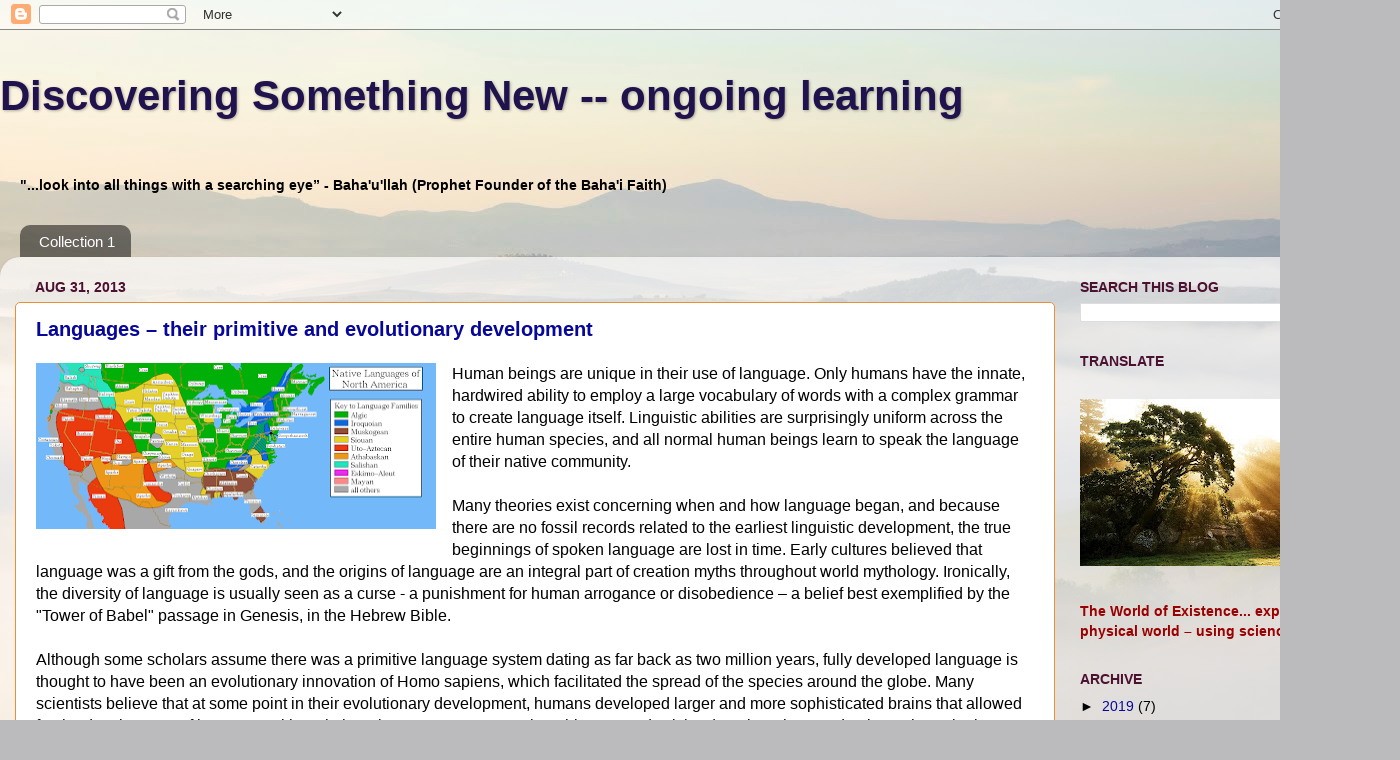

--- FILE ---
content_type: text/html; charset=UTF-8
request_url: https://discoveringsomethingneweveryday.blogspot.com/2013/08/
body_size: 40810
content:
<!DOCTYPE html>
<html class='v2' dir='ltr' lang='en'>
<head>
<link href='https://www.blogger.com/static/v1/widgets/335934321-css_bundle_v2.css' rel='stylesheet' type='text/css'/>
<meta content='width=1100' name='viewport'/>
<meta content='text/html; charset=UTF-8' http-equiv='Content-Type'/>
<meta content='blogger' name='generator'/>
<link href='https://discoveringsomethingneweveryday.blogspot.com/favicon.ico' rel='icon' type='image/x-icon'/>
<link href='http://discoveringsomethingneweveryday.blogspot.com/2013/08/' rel='canonical'/>
<link rel="alternate" type="application/atom+xml" title="Discovering Something New -- ongoing learning - Atom" href="https://discoveringsomethingneweveryday.blogspot.com/feeds/posts/default" />
<link rel="alternate" type="application/rss+xml" title="Discovering Something New -- ongoing learning - RSS" href="https://discoveringsomethingneweveryday.blogspot.com/feeds/posts/default?alt=rss" />
<link rel="service.post" type="application/atom+xml" title="Discovering Something New -- ongoing learning - Atom" href="https://www.blogger.com/feeds/900321952242671284/posts/default" />
<!--Can't find substitution for tag [blog.ieCssRetrofitLinks]-->
<meta content='http://discoveringsomethingneweveryday.blogspot.com/2013/08/' property='og:url'/>
<meta content='Discovering Something New -- ongoing learning' property='og:title'/>
<meta content='' property='og:description'/>
<title>Discovering Something New -- ongoing learning: August 2013</title>
<style id='page-skin-1' type='text/css'><!--
/*-----------------------------------------------
Blogger Template Style
Name:     Picture Window
Designer: Blogger
URL:      www.blogger.com
----------------------------------------------- */
/* Content
----------------------------------------------- */
body {
font: normal normal 16px Verdana, Geneva, sans-serif;
color: #000000;
background: #BBBBBD url(//themes.googleusercontent.com/image?id=0BwVBOzw_-hbMMjI1YjA3MmMtZmIzZi00ZGZiLTk2MDItMDI5YjEyZWYyNDNk) no-repeat fixed top center /* Credit: wingmar (http://www.istockphoto.com/file_closeup.php?id=3501457&platform=blogger) */;
}
html body .region-inner {
min-width: 0;
max-width: 100%;
width: auto;
}
.content-outer {
font-size: 90%;
}
a:link {
text-decoration:none;
color: #070799;
}
a:visited {
text-decoration:none;
color: #4c1130;
}
a:hover {
text-decoration:underline;
color: #721948;
}
.content-outer {
background: transparent none repeat scroll top left;
-moz-border-radius: 0;
-webkit-border-radius: 0;
-goog-ms-border-radius: 0;
border-radius: 0;
-moz-box-shadow: 0 0 0 rgba(0, 0, 0, .15);
-webkit-box-shadow: 0 0 0 rgba(0, 0, 0, .15);
-goog-ms-box-shadow: 0 0 0 rgba(0, 0, 0, .15);
box-shadow: 0 0 0 rgba(0, 0, 0, .15);
margin: 20px auto;
}
.content-inner {
padding: 0;
}
/* Header
----------------------------------------------- */
.header-outer {
background: rgba(108, 108, 108, 0) none repeat-x scroll top left;
_background-image: none;
color: #20124d;
-moz-border-radius: 0;
-webkit-border-radius: 0;
-goog-ms-border-radius: 0;
border-radius: 0;
}
.Header img, .Header #header-inner {
-moz-border-radius: 0;
-webkit-border-radius: 0;
-goog-ms-border-radius: 0;
border-radius: 0;
}
.header-inner .Header .titlewrapper,
.header-inner .Header .descriptionwrapper {
padding-left: 0;
padding-right: 0;
}
.Header h1 {
font: normal bold 42px Verdana, Geneva, sans-serif;
text-shadow: 1px 1px 3px rgba(0, 0, 0, 0.3);
}
.Header h1 a {
color: #20124d;
}
.Header .description {
font-size: 130%;
}
/* Tabs
----------------------------------------------- */
.tabs-inner {
margin: .5em 20px 0;
padding: 0;
}
.tabs-inner .section {
margin: 0;
}
.tabs-inner .widget ul {
padding: 0;
background: rgba(108, 108, 108, 0) none repeat scroll bottom;
-moz-border-radius: 0;
-webkit-border-radius: 0;
-goog-ms-border-radius: 0;
border-radius: 0;
}
.tabs-inner .widget li {
border: none;
}
.tabs-inner .widget li a {
display: inline-block;
padding: .5em 1em;
margin-right: .25em;
color: #ffffff;
font: normal normal 15px Arial, Tahoma, Helvetica, FreeSans, sans-serif;
-moz-border-radius: 10px 10px 0 0;
-webkit-border-top-left-radius: 10px;
-webkit-border-top-right-radius: 10px;
-goog-ms-border-radius: 10px 10px 0 0;
border-radius: 10px 10px 0 0;
background: transparent url(https://resources.blogblog.com/blogblog/data/1kt/transparent/black50.png) repeat scroll top left;
border-right: 1px solid rgba(108, 108, 108, 0);
}
.tabs-inner .widget li:first-child a {
padding-left: 1.25em;
-moz-border-radius-topleft: 10px;
-moz-border-radius-bottomleft: 0;
-webkit-border-top-left-radius: 10px;
-webkit-border-bottom-left-radius: 0;
-goog-ms-border-top-left-radius: 10px;
-goog-ms-border-bottom-left-radius: 0;
border-top-left-radius: 10px;
border-bottom-left-radius: 0;
}
.tabs-inner .widget li.selected a,
.tabs-inner .widget li a:hover {
position: relative;
z-index: 1;
background: rgba(108, 108, 108, 0) url(https://resources.blogblog.com/blogblog/data/1kt/transparent/white80.png) repeat scroll bottom;
color: #070799;
-moz-box-shadow: 0 0 3px rgba(0, 0, 0, .15);
-webkit-box-shadow: 0 0 3px rgba(0, 0, 0, .15);
-goog-ms-box-shadow: 0 0 3px rgba(0, 0, 0, .15);
box-shadow: 0 0 3px rgba(0, 0, 0, .15);
}
/* Headings
----------------------------------------------- */
h2 {
font: normal bold 100% Verdana, Geneva, sans-serif;
text-transform: uppercase;
color: #4c1130;
margin: .5em 0;
}
/* Main
----------------------------------------------- */
.main-outer {
background: transparent url(https://resources.blogblog.com/blogblog/data/1kt/transparent/white80.png) repeat scroll top left;
-moz-border-radius: 20px 20px 0 0;
-webkit-border-top-left-radius: 20px;
-webkit-border-top-right-radius: 20px;
-webkit-border-bottom-left-radius: 0;
-webkit-border-bottom-right-radius: 0;
-goog-ms-border-radius: 20px 20px 0 0;
border-radius: 20px 20px 0 0;
-moz-box-shadow: 0 1px 3px rgba(0, 0, 0, .15);
-webkit-box-shadow: 0 1px 3px rgba(0, 0, 0, .15);
-goog-ms-box-shadow: 0 1px 3px rgba(0, 0, 0, .15);
box-shadow: 0 1px 3px rgba(0, 0, 0, .15);
}
.main-inner {
padding: 15px 20px 20px;
}
.main-inner .column-center-inner {
padding: 0 0;
}
.main-inner .column-left-inner {
padding-left: 0;
}
.main-inner .column-right-inner {
padding-right: 0;
}
/* Posts
----------------------------------------------- */
h3.post-title {
margin: 0;
font: normal bold 20px Verdana, Geneva, sans-serif;
}
.comments h4 {
margin: 1em 0 0;
font: normal bold 20px Verdana, Geneva, sans-serif;
}
.date-header span {
color: #4c1130;
}
.post-outer {
background-color: #ffffff;
border: solid 1px #e69138;
-moz-border-radius: 5px;
-webkit-border-radius: 5px;
border-radius: 5px;
-goog-ms-border-radius: 5px;
padding: 15px 20px;
margin: 0 -20px 20px;
}
.post-body {
line-height: 1.4;
font-size: 110%;
position: relative;
}
.post-header {
margin: 0 0 1.5em;
color: #a9a9a9;
line-height: 1.6;
}
.post-footer {
margin: .5em 0 0;
color: #a9a9a9;
line-height: 1.6;
}
#blog-pager {
font-size: 140%
}
#comments .comment-author {
padding-top: 1.5em;
border-top: dashed 1px #ccc;
border-top: dashed 1px rgba(128, 128, 128, .5);
background-position: 0 1.5em;
}
#comments .comment-author:first-child {
padding-top: 0;
border-top: none;
}
.avatar-image-container {
margin: .2em 0 0;
}
/* Comments
----------------------------------------------- */
.comments .comments-content .icon.blog-author {
background-repeat: no-repeat;
background-image: url([data-uri]);
}
.comments .comments-content .loadmore a {
border-top: 1px solid #721948;
border-bottom: 1px solid #721948;
}
.comments .continue {
border-top: 2px solid #721948;
}
/* Widgets
----------------------------------------------- */
.widget ul, .widget #ArchiveList ul.flat {
padding: 0;
list-style: none;
}
.widget ul li, .widget #ArchiveList ul.flat li {
border-top: dashed 1px #ccc;
border-top: dashed 1px rgba(128, 128, 128, .5);
}
.widget ul li:first-child, .widget #ArchiveList ul.flat li:first-child {
border-top: none;
}
.widget .post-body ul {
list-style: disc;
}
.widget .post-body ul li {
border: none;
}
/* Footer
----------------------------------------------- */
.footer-outer {
color:#d5d5d5;
background: transparent url(https://resources.blogblog.com/blogblog/data/1kt/transparent/black50.png) repeat scroll top left;
-moz-border-radius: 0 0 20px 20px;
-webkit-border-top-left-radius: 0;
-webkit-border-top-right-radius: 0;
-webkit-border-bottom-left-radius: 20px;
-webkit-border-bottom-right-radius: 20px;
-goog-ms-border-radius: 0 0 20px 20px;
border-radius: 0 0 20px 20px;
-moz-box-shadow: 0 1px 3px rgba(0, 0, 0, .15);
-webkit-box-shadow: 0 1px 3px rgba(0, 0, 0, .15);
-goog-ms-box-shadow: 0 1px 3px rgba(0, 0, 0, .15);
box-shadow: 0 1px 3px rgba(0, 0, 0, .15);
}
.footer-inner {
padding: 10px 20px 20px;
}
.footer-outer a {
color: #aab1f0;
}
.footer-outer a:visited {
color: #948cf0;
}
.footer-outer a:hover {
color: #5361ff;
}
.footer-outer .widget h2 {
color: #b7b7b7;
}
/* Mobile
----------------------------------------------- */
html body.mobile {
height: auto;
}
html body.mobile {
min-height: 480px;
background-size: 100% auto;
}
.mobile .body-fauxcolumn-outer {
background: transparent none repeat scroll top left;
}
html .mobile .mobile-date-outer, html .mobile .blog-pager {
border-bottom: none;
background: transparent url(https://resources.blogblog.com/blogblog/data/1kt/transparent/white80.png) repeat scroll top left;
margin-bottom: 10px;
}
.mobile .date-outer {
background: transparent url(https://resources.blogblog.com/blogblog/data/1kt/transparent/white80.png) repeat scroll top left;
}
.mobile .header-outer, .mobile .main-outer,
.mobile .post-outer, .mobile .footer-outer {
-moz-border-radius: 0;
-webkit-border-radius: 0;
-goog-ms-border-radius: 0;
border-radius: 0;
}
.mobile .content-outer,
.mobile .main-outer,
.mobile .post-outer {
background: inherit;
border: none;
}
.mobile .content-outer {
font-size: 100%;
}
.mobile-link-button {
background-color: #070799;
}
.mobile-link-button a:link, .mobile-link-button a:visited {
color: #ffffff;
}
.mobile-index-contents {
color: #000000;
}
.mobile .tabs-inner .PageList .widget-content {
background: rgba(108, 108, 108, 0) url(https://resources.blogblog.com/blogblog/data/1kt/transparent/white80.png) repeat scroll bottom;
color: #070799;
}
.mobile .tabs-inner .PageList .widget-content .pagelist-arrow {
border-left: 1px solid rgba(108, 108, 108, 0);
}

--></style>
<style id='template-skin-1' type='text/css'><!--
body {
min-width: 1400px;
}
.content-outer, .content-fauxcolumn-outer, .region-inner {
min-width: 1400px;
max-width: 1400px;
_width: 1400px;
}
.main-inner .columns {
padding-left: 0px;
padding-right: 330px;
}
.main-inner .fauxcolumn-center-outer {
left: 0px;
right: 330px;
/* IE6 does not respect left and right together */
_width: expression(this.parentNode.offsetWidth -
parseInt("0px") -
parseInt("330px") + 'px');
}
.main-inner .fauxcolumn-left-outer {
width: 0px;
}
.main-inner .fauxcolumn-right-outer {
width: 330px;
}
.main-inner .column-left-outer {
width: 0px;
right: 100%;
margin-left: -0px;
}
.main-inner .column-right-outer {
width: 330px;
margin-right: -330px;
}
#layout {
min-width: 0;
}
#layout .content-outer {
min-width: 0;
width: 800px;
}
#layout .region-inner {
min-width: 0;
width: auto;
}
body#layout div.add_widget {
padding: 8px;
}
body#layout div.add_widget a {
margin-left: 32px;
}
--></style>
<style>
    body {background-image:url(\/\/themes.googleusercontent.com\/image?id=0BwVBOzw_-hbMMjI1YjA3MmMtZmIzZi00ZGZiLTk2MDItMDI5YjEyZWYyNDNk);}
    
@media (max-width: 200px) { body {background-image:url(\/\/themes.googleusercontent.com\/image?id=0BwVBOzw_-hbMMjI1YjA3MmMtZmIzZi00ZGZiLTk2MDItMDI5YjEyZWYyNDNk&options=w200);}}
@media (max-width: 400px) and (min-width: 201px) { body {background-image:url(\/\/themes.googleusercontent.com\/image?id=0BwVBOzw_-hbMMjI1YjA3MmMtZmIzZi00ZGZiLTk2MDItMDI5YjEyZWYyNDNk&options=w400);}}
@media (max-width: 800px) and (min-width: 401px) { body {background-image:url(\/\/themes.googleusercontent.com\/image?id=0BwVBOzw_-hbMMjI1YjA3MmMtZmIzZi00ZGZiLTk2MDItMDI5YjEyZWYyNDNk&options=w800);}}
@media (max-width: 1200px) and (min-width: 801px) { body {background-image:url(\/\/themes.googleusercontent.com\/image?id=0BwVBOzw_-hbMMjI1YjA3MmMtZmIzZi00ZGZiLTk2MDItMDI5YjEyZWYyNDNk&options=w1200);}}
/* Last tag covers anything over one higher than the previous max-size cap. */
@media (min-width: 1201px) { body {background-image:url(\/\/themes.googleusercontent.com\/image?id=0BwVBOzw_-hbMMjI1YjA3MmMtZmIzZi00ZGZiLTk2MDItMDI5YjEyZWYyNDNk&options=w1600);}}
  </style>
<link href='https://www.blogger.com/dyn-css/authorization.css?targetBlogID=900321952242671284&amp;zx=f59445e9-3ad9-419f-88f1-b40abadb3e33' media='none' onload='if(media!=&#39;all&#39;)media=&#39;all&#39;' rel='stylesheet'/><noscript><link href='https://www.blogger.com/dyn-css/authorization.css?targetBlogID=900321952242671284&amp;zx=f59445e9-3ad9-419f-88f1-b40abadb3e33' rel='stylesheet'/></noscript>
<meta name='google-adsense-platform-account' content='ca-host-pub-1556223355139109'/>
<meta name='google-adsense-platform-domain' content='blogspot.com'/>

</head>
<body class='loading variant-open'>
<div class='navbar section' id='navbar' name='Navbar'><div class='widget Navbar' data-version='1' id='Navbar1'><script type="text/javascript">
    function setAttributeOnload(object, attribute, val) {
      if(window.addEventListener) {
        window.addEventListener('load',
          function(){ object[attribute] = val; }, false);
      } else {
        window.attachEvent('onload', function(){ object[attribute] = val; });
      }
    }
  </script>
<div id="navbar-iframe-container"></div>
<script type="text/javascript" src="https://apis.google.com/js/platform.js"></script>
<script type="text/javascript">
      gapi.load("gapi.iframes:gapi.iframes.style.bubble", function() {
        if (gapi.iframes && gapi.iframes.getContext) {
          gapi.iframes.getContext().openChild({
              url: 'https://www.blogger.com/navbar/900321952242671284?origin\x3dhttps://discoveringsomethingneweveryday.blogspot.com',
              where: document.getElementById("navbar-iframe-container"),
              id: "navbar-iframe"
          });
        }
      });
    </script><script type="text/javascript">
(function() {
var script = document.createElement('script');
script.type = 'text/javascript';
script.src = '//pagead2.googlesyndication.com/pagead/js/google_top_exp.js';
var head = document.getElementsByTagName('head')[0];
if (head) {
head.appendChild(script);
}})();
</script>
</div></div>
<div class='body-fauxcolumns'>
<div class='fauxcolumn-outer body-fauxcolumn-outer'>
<div class='cap-top'>
<div class='cap-left'></div>
<div class='cap-right'></div>
</div>
<div class='fauxborder-left'>
<div class='fauxborder-right'></div>
<div class='fauxcolumn-inner'>
</div>
</div>
<div class='cap-bottom'>
<div class='cap-left'></div>
<div class='cap-right'></div>
</div>
</div>
</div>
<div class='content'>
<div class='content-fauxcolumns'>
<div class='fauxcolumn-outer content-fauxcolumn-outer'>
<div class='cap-top'>
<div class='cap-left'></div>
<div class='cap-right'></div>
</div>
<div class='fauxborder-left'>
<div class='fauxborder-right'></div>
<div class='fauxcolumn-inner'>
</div>
</div>
<div class='cap-bottom'>
<div class='cap-left'></div>
<div class='cap-right'></div>
</div>
</div>
</div>
<div class='content-outer'>
<div class='content-cap-top cap-top'>
<div class='cap-left'></div>
<div class='cap-right'></div>
</div>
<div class='fauxborder-left content-fauxborder-left'>
<div class='fauxborder-right content-fauxborder-right'></div>
<div class='content-inner'>
<header>
<div class='header-outer'>
<div class='header-cap-top cap-top'>
<div class='cap-left'></div>
<div class='cap-right'></div>
</div>
<div class='fauxborder-left header-fauxborder-left'>
<div class='fauxborder-right header-fauxborder-right'></div>
<div class='region-inner header-inner'>
<div class='header section' id='header' name='Header'><div class='widget Header' data-version='1' id='Header1'>
<div id='header-inner'>
<div class='titlewrapper'>
<h1 class='title'>
<a href='https://discoveringsomethingneweveryday.blogspot.com/'>
Discovering Something New -- ongoing learning
</a>
</h1>
</div>
<div class='descriptionwrapper'>
<p class='description'><span>
</span></p>
</div>
</div>
</div></div>
</div>
</div>
<div class='header-cap-bottom cap-bottom'>
<div class='cap-left'></div>
<div class='cap-right'></div>
</div>
</div>
</header>
<div class='tabs-outer'>
<div class='tabs-cap-top cap-top'>
<div class='cap-left'></div>
<div class='cap-right'></div>
</div>
<div class='fauxborder-left tabs-fauxborder-left'>
<div class='fauxborder-right tabs-fauxborder-right'></div>
<div class='region-inner tabs-inner'>
<div class='tabs no-items section' id='crosscol' name='Cross-Column'></div>
<div class='tabs section' id='crosscol-overflow' name='Cross-Column 2'><div class='widget Text' data-version='1' id='Text4'>
<div class='widget-content'>
<p class="MsoNormal"><b><span style="font-family: &quot;Verdana&quot;,sans-serif;">"...look into all things with a searching eye&#8221; - Baha'u'llah (Prophet Founder of the Baha'i Faith)<o:p></o:p></span></b></p>
</div>
<div class='clear'></div>
</div><div class='widget PageList' data-version='1' id='PageList2'>
<h2>Pages</h2>
<div class='widget-content'>
<ul>
<li>
<a href='https://discoveringsomethingneweveryday.blogspot.com/p/february.html'>Collection 1</a>
</li>
</ul>
<div class='clear'></div>
</div>
</div></div>
</div>
</div>
<div class='tabs-cap-bottom cap-bottom'>
<div class='cap-left'></div>
<div class='cap-right'></div>
</div>
</div>
<div class='main-outer'>
<div class='main-cap-top cap-top'>
<div class='cap-left'></div>
<div class='cap-right'></div>
</div>
<div class='fauxborder-left main-fauxborder-left'>
<div class='fauxborder-right main-fauxborder-right'></div>
<div class='region-inner main-inner'>
<div class='columns fauxcolumns'>
<div class='fauxcolumn-outer fauxcolumn-center-outer'>
<div class='cap-top'>
<div class='cap-left'></div>
<div class='cap-right'></div>
</div>
<div class='fauxborder-left'>
<div class='fauxborder-right'></div>
<div class='fauxcolumn-inner'>
</div>
</div>
<div class='cap-bottom'>
<div class='cap-left'></div>
<div class='cap-right'></div>
</div>
</div>
<div class='fauxcolumn-outer fauxcolumn-left-outer'>
<div class='cap-top'>
<div class='cap-left'></div>
<div class='cap-right'></div>
</div>
<div class='fauxborder-left'>
<div class='fauxborder-right'></div>
<div class='fauxcolumn-inner'>
</div>
</div>
<div class='cap-bottom'>
<div class='cap-left'></div>
<div class='cap-right'></div>
</div>
</div>
<div class='fauxcolumn-outer fauxcolumn-right-outer'>
<div class='cap-top'>
<div class='cap-left'></div>
<div class='cap-right'></div>
</div>
<div class='fauxborder-left'>
<div class='fauxborder-right'></div>
<div class='fauxcolumn-inner'>
</div>
</div>
<div class='cap-bottom'>
<div class='cap-left'></div>
<div class='cap-right'></div>
</div>
</div>
<!-- corrects IE6 width calculation -->
<div class='columns-inner'>
<div class='column-center-outer'>
<div class='column-center-inner'>
<div class='main section' id='main' name='Main'><div class='widget Blog' data-version='1' id='Blog1'>
<div class='blog-posts hfeed'>

          <div class="date-outer">
        
<h2 class='date-header'><span>Aug 31, 2013</span></h2>

          <div class="date-posts">
        
<div class='post-outer'>
<div class='post hentry uncustomized-post-template' itemprop='blogPost' itemscope='itemscope' itemtype='http://schema.org/BlogPosting'>
<meta content='https://blogger.googleusercontent.com/img/b/R29vZ2xl/AVvXsEg9HRXqvVeCP9cMWf5rxEiObd9BtEOwOEuTL_T_zH_2ORrtM-RX-KlbTzVfe2oZ7btEOFn27VI2dIa-3B7fxDAjuR7jVnSoM6XVmo-wiLZCvcdH_sNnJxPH20lVt3IXAtWWpjcRENBJVBA/s400/north+American+native+languages.png' itemprop='image_url'/>
<meta content='900321952242671284' itemprop='blogId'/>
<meta content='5924046584792169381' itemprop='postId'/>
<a name='5924046584792169381'></a>
<h3 class='post-title entry-title' itemprop='name'>
<a href='https://discoveringsomethingneweveryday.blogspot.com/2013/08/languages-their-primitive-and.html'>Languages &#8211; their primitive and evolutionary development</a>
</h3>
<div class='post-header'>
<div class='post-header-line-1'></div>
</div>
<div class='post-body entry-content' id='post-body-5924046584792169381' itemprop='description articleBody'>
<div class="separator" style="clear: both; text-align: center;">
<a href="https://blogger.googleusercontent.com/img/b/R29vZ2xl/AVvXsEg9HRXqvVeCP9cMWf5rxEiObd9BtEOwOEuTL_T_zH_2ORrtM-RX-KlbTzVfe2oZ7btEOFn27VI2dIa-3B7fxDAjuR7jVnSoM6XVmo-wiLZCvcdH_sNnJxPH20lVt3IXAtWWpjcRENBJVBA/s1600/north+American+native+languages.png" imageanchor="1" style="clear: left; float: left; margin-bottom: 1em; margin-right: 1em;"><img border="0" height="166" src="https://blogger.googleusercontent.com/img/b/R29vZ2xl/AVvXsEg9HRXqvVeCP9cMWf5rxEiObd9BtEOwOEuTL_T_zH_2ORrtM-RX-KlbTzVfe2oZ7btEOFn27VI2dIa-3B7fxDAjuR7jVnSoM6XVmo-wiLZCvcdH_sNnJxPH20lVt3IXAtWWpjcRENBJVBA/s400/north+American+native+languages.png" width="400"></a></div>
<div class="MsoNormal">
<span style="font-family: Verdana, sans-serif;">Human </span><span style="font-family: Verdana, sans-serif;">beings </span><span style="font-family: Verdana, sans-serif;">are </span><span style="font-family: Verdana, sans-serif;">unique in their use of
language. Only humans have </span><span style="font-family: Verdana, sans-serif;">the </span><span style="font-family: Verdana, sans-serif;">innate,
hardwired ability to employ a large vocabulary of words with a complex grammar
to create language itself. Linguistic abilities </span><span style="font-family: Verdana, sans-serif;">are </span><span style="font-family: Verdana, sans-serif;">surprisingly uniform across </span><span style="font-family: Verdana, sans-serif;">the </span><span style="font-family: Verdana, sans-serif;">entire human species, and </span><span style="font-family: Verdana, sans-serif;">all </span><span style="font-family: Verdana, sans-serif;">normal human beings learn to speak the language of their
native community.</span></div>
<div class="MsoNormal">
<br></div>
<div class="MsoNormal">
<span style="font-family: Verdana, sans-serif;">Many theories exist concerning when and how language began,
and because there are no fossil records related to the earliest linguistic
development, the true beginnings of spoken language are lost in time. Early cultures
believed that language was a gift from the gods, and the origins of language
are an integral part of creation myths throughout world mythology. Ironically, the diversity of
language is usually seen as a curse - a
punishment for human arrogance or disobedience &#8211; a belief best exemplified by the &quot;Tower of
Babel&quot; passage in Genesis, in the Hebrew Bible.</span></div>
<div class="MsoNormal">
<br></div>
<div class="MsoNormal">
<span style="font-family: Verdana, sans-serif;">Although some scholars assume there was a primitive language system dating as far back as two million years, fully developed
language is thought to have been an evolutionary innovation of Homo sapiens, which
facilitated the spread of the species around the globe. Many scientists believe that at some point in their
evolutionary development, humans developed larger and more sophisticated brains
that allowed for the development of language, although there is no agreement on
when this occurred. Richard Leakey,
the noted paleoanthropologist, suggests that Homo sapiens did not originally possess the necessary anatomy to produce
language until 300,000 years
ago, while Steven Pinker, the cognitive scientist, argues that because all modem humans have identical
language abilities, language must have emerged with the first appearance of modern humans about 200,000 years ago.</span></div>
<div class="MsoNormal">
<o:p><span style="font-family: Verdana, sans-serif;"></span></o:p></div>
<div style='clear: both;'></div>
</div>
<div class='jump-link'>
<a href='https://discoveringsomethingneweveryday.blogspot.com/2013/08/languages-their-primitive-and.html#more' title='Languages – their primitive and evolutionary development'>Read more &#187;</a>
</div>
<div class='post-footer'>
<div class='post-footer-line post-footer-line-1'>
<span class='post-author vcard'>
</span>
<span class='post-timestamp'>
</span>
<span class='post-comment-link'>
</span>
<span class='post-icons'>
<span class='item-control blog-admin pid-41938227'>
<a href='https://www.blogger.com/post-edit.g?blogID=900321952242671284&postID=5924046584792169381&from=pencil' title='Edit Post'>
<img alt='' class='icon-action' height='18' src='https://resources.blogblog.com/img/icon18_edit_allbkg.gif' width='18'/>
</a>
</span>
</span>
<div class='post-share-buttons goog-inline-block'>
<a class='goog-inline-block share-button sb-email' href='https://www.blogger.com/share-post.g?blogID=900321952242671284&postID=5924046584792169381&target=email' target='_blank' title='Email This'><span class='share-button-link-text'>Email This</span></a><a class='goog-inline-block share-button sb-blog' href='https://www.blogger.com/share-post.g?blogID=900321952242671284&postID=5924046584792169381&target=blog' onclick='window.open(this.href, "_blank", "height=270,width=475"); return false;' target='_blank' title='BlogThis!'><span class='share-button-link-text'>BlogThis!</span></a><a class='goog-inline-block share-button sb-twitter' href='https://www.blogger.com/share-post.g?blogID=900321952242671284&postID=5924046584792169381&target=twitter' target='_blank' title='Share to X'><span class='share-button-link-text'>Share to X</span></a><a class='goog-inline-block share-button sb-facebook' href='https://www.blogger.com/share-post.g?blogID=900321952242671284&postID=5924046584792169381&target=facebook' onclick='window.open(this.href, "_blank", "height=430,width=640"); return false;' target='_blank' title='Share to Facebook'><span class='share-button-link-text'>Share to Facebook</span></a><a class='goog-inline-block share-button sb-pinterest' href='https://www.blogger.com/share-post.g?blogID=900321952242671284&postID=5924046584792169381&target=pinterest' target='_blank' title='Share to Pinterest'><span class='share-button-link-text'>Share to Pinterest</span></a>
</div>
</div>
<div class='post-footer-line post-footer-line-2'>
<span class='post-labels'>
</span>
</div>
<div class='post-footer-line post-footer-line-3'>
<span class='post-location'>
</span>
</div>
</div>
</div>
</div>

          </div></div>
        

          <div class="date-outer">
        
<h2 class='date-header'><span>Aug 30, 2013</span></h2>

          <div class="date-posts">
        
<div class='post-outer'>
<div class='post hentry uncustomized-post-template' itemprop='blogPost' itemscope='itemscope' itemtype='http://schema.org/BlogPosting'>
<meta content='https://blogger.googleusercontent.com/img/b/R29vZ2xl/AVvXsEhG1kRb01Hye8jItqbMnrX3sdGgjB7ItPoXJqI1EvPJgR3PKj4tpzMz4q9iJANVG1OkXhLeshbxO-J6GRY5xxpxxrIL9l4YdKO865atqVUBmkzkKb4NvL6YEjs8C_TN-qCvDYpIhXNzscw/s320/future+spaceship.jpg' itemprop='image_url'/>
<meta content='900321952242671284' itemprop='blogId'/>
<meta content='8472726361377166422' itemprop='postId'/>
<a name='8472726361377166422'></a>
<h3 class='post-title entry-title' itemprop='name'>
<a href='https://discoveringsomethingneweveryday.blogspot.com/2013/08/designing-for-space-environment.html'>Designing for the Space Environment</a>
</h3>
<div class='post-header'>
<div class='post-header-line-1'></div>
</div>
<div class='post-body entry-content' id='post-body-8472726361377166422' itemprop='description articleBody'>
<div class="separator" style="clear: both; text-align: center;">
<a href="https://blogger.googleusercontent.com/img/b/R29vZ2xl/AVvXsEhG1kRb01Hye8jItqbMnrX3sdGgjB7ItPoXJqI1EvPJgR3PKj4tpzMz4q9iJANVG1OkXhLeshbxO-J6GRY5xxpxxrIL9l4YdKO865atqVUBmkzkKb4NvL6YEjs8C_TN-qCvDYpIhXNzscw/s1600/future+spaceship.jpg" imageanchor="1" style="clear: right; float: right; margin-bottom: 1em; margin-left: 1em;"><img border="0" height="207" src="https://blogger.googleusercontent.com/img/b/R29vZ2xl/AVvXsEhG1kRb01Hye8jItqbMnrX3sdGgjB7ItPoXJqI1EvPJgR3PKj4tpzMz4q9iJANVG1OkXhLeshbxO-J6GRY5xxpxxrIL9l4YdKO865atqVUBmkzkKb4NvL6YEjs8C_TN-qCvDYpIhXNzscw/s320/future+spaceship.jpg" width="320"></a></div>
<div class="MsoNormal">
<span style="font-family: Verdana, sans-serif;">When designing vehicles </span><span style="font-family: Verdana, sans-serif;">for Earth orbit, the most important force to take into account
is gravity, which causes both linear acceleration and rotational torque. For example,
unless the space shuttle orbiter fires its maneuvering thrusters, gravity will inevitably
turn the orbiter so that its nose is pointing down and one wing is pointing in
the direction of travel. Building spacecraft to be durable means carrying extra
weight into orbit, which is expensive, but the alternative - building a light,
flimsy vehicle - is dangerous, because gravity could easily deform it.</span></div>
<div class="MsoNormal">
<br></div>
<div class="MsoNormal">
<span style="font-family: Verdana, sans-serif;">Spacecraft
designers also have to take into account harmful solar radiation. The Sun
produces both electromagnetic radiation (EMR) and penetrating charged particles
(PCPs). Earth&#39;s atmosphere protects life on the surface from the harmful effects
of high-energy EMR, just as the planet&#39;s magnetic field shields surface life from
dangerous PCPs; but in low Earth orbit, where the atmosphere is thin and the
magnetic field is weak, these defenses are inadequate.<o:p></o:p></span></div>
<div class="MsoNormal">
<br></div>
<div class="MsoNormal">
<span style="font-family: Verdana, sans-serif;">EMR
travels through substances as well as empty space in waves of energy that move
at the speed of light. Light is itself a form of EMR, which is generated by the
vibration of charged particles. Radio waves and microwaves are relatively benign
forms of low-energy EMR. On the other hand, at the high-energy end of the
electromagnetic spectrum (above the range of visible light), EMR becomes ionizing,
which means that it can alter the structure of molecules, including molecules
of human DNA. Ultraviolet (UV) light and X-rays are examples of high-energy EMR
against which astronauts and electronic equipment need to be protected.<o:p></o:p></span></div>
<div class="MsoNormal">
<o:p><span style="font-family: Verdana, sans-serif;"></span></o:p></div>
<div style='clear: both;'></div>
</div>
<div class='jump-link'>
<a href='https://discoveringsomethingneweveryday.blogspot.com/2013/08/designing-for-space-environment.html#more' title='Designing for the Space Environment'>Read more &#187;</a>
</div>
<div class='post-footer'>
<div class='post-footer-line post-footer-line-1'>
<span class='post-author vcard'>
</span>
<span class='post-timestamp'>
</span>
<span class='post-comment-link'>
</span>
<span class='post-icons'>
<span class='item-control blog-admin pid-41938227'>
<a href='https://www.blogger.com/post-edit.g?blogID=900321952242671284&postID=8472726361377166422&from=pencil' title='Edit Post'>
<img alt='' class='icon-action' height='18' src='https://resources.blogblog.com/img/icon18_edit_allbkg.gif' width='18'/>
</a>
</span>
</span>
<div class='post-share-buttons goog-inline-block'>
<a class='goog-inline-block share-button sb-email' href='https://www.blogger.com/share-post.g?blogID=900321952242671284&postID=8472726361377166422&target=email' target='_blank' title='Email This'><span class='share-button-link-text'>Email This</span></a><a class='goog-inline-block share-button sb-blog' href='https://www.blogger.com/share-post.g?blogID=900321952242671284&postID=8472726361377166422&target=blog' onclick='window.open(this.href, "_blank", "height=270,width=475"); return false;' target='_blank' title='BlogThis!'><span class='share-button-link-text'>BlogThis!</span></a><a class='goog-inline-block share-button sb-twitter' href='https://www.blogger.com/share-post.g?blogID=900321952242671284&postID=8472726361377166422&target=twitter' target='_blank' title='Share to X'><span class='share-button-link-text'>Share to X</span></a><a class='goog-inline-block share-button sb-facebook' href='https://www.blogger.com/share-post.g?blogID=900321952242671284&postID=8472726361377166422&target=facebook' onclick='window.open(this.href, "_blank", "height=430,width=640"); return false;' target='_blank' title='Share to Facebook'><span class='share-button-link-text'>Share to Facebook</span></a><a class='goog-inline-block share-button sb-pinterest' href='https://www.blogger.com/share-post.g?blogID=900321952242671284&postID=8472726361377166422&target=pinterest' target='_blank' title='Share to Pinterest'><span class='share-button-link-text'>Share to Pinterest</span></a>
</div>
</div>
<div class='post-footer-line post-footer-line-2'>
<span class='post-labels'>
</span>
</div>
<div class='post-footer-line post-footer-line-3'>
<span class='post-location'>
</span>
</div>
</div>
</div>
</div>

          </div></div>
        

          <div class="date-outer">
        
<h2 class='date-header'><span>Aug 29, 2013</span></h2>

          <div class="date-posts">
        
<div class='post-outer'>
<div class='post hentry uncustomized-post-template' itemprop='blogPost' itemscope='itemscope' itemtype='http://schema.org/BlogPosting'>
<meta content='https://blogger.googleusercontent.com/img/b/R29vZ2xl/AVvXsEgu95TpP7ceGNgiyjMazRAVpb5NPJLRE9rh0SUjSNyfgQ6DkB3KwH12qwYISEGgWHaDcvkn2uBcbtjhGNIc6VpC3YyLGrS9S6cbPrB9MJPKdL8aCwCZcsMaMcxS-ClY9il1Gg3ZTBKTdMY/s200/dandelion.jpg' itemprop='image_url'/>
<meta content='900321952242671284' itemprop='blogId'/>
<meta content='4937088582229499917' itemprop='postId'/>
<a name='4937088582229499917'></a>
<h3 class='post-title entry-title' itemprop='name'>
<a href='https://discoveringsomethingneweveryday.blogspot.com/2013/08/how-did-dandelion-get-its-name.html'>How did the dandelion get its name?</a>
</h3>
<div class='post-header'>
<div class='post-header-line-1'></div>
</div>
<div class='post-body entry-content' id='post-body-4937088582229499917' itemprop='description articleBody'>
<div class="separator" style="clear: both; text-align: center;">
<a href="https://blogger.googleusercontent.com/img/b/R29vZ2xl/AVvXsEgu95TpP7ceGNgiyjMazRAVpb5NPJLRE9rh0SUjSNyfgQ6DkB3KwH12qwYISEGgWHaDcvkn2uBcbtjhGNIc6VpC3YyLGrS9S6cbPrB9MJPKdL8aCwCZcsMaMcxS-ClY9il1Gg3ZTBKTdMY/s1600/dandelion.jpg" imageanchor="1" style="clear: left; float: left; margin-bottom: 1em; margin-right: 1em;"><img border="0" height="150" src="https://blogger.googleusercontent.com/img/b/R29vZ2xl/AVvXsEgu95TpP7ceGNgiyjMazRAVpb5NPJLRE9rh0SUjSNyfgQ6DkB3KwH12qwYISEGgWHaDcvkn2uBcbtjhGNIc6VpC3YyLGrS9S6cbPrB9MJPKdL8aCwCZcsMaMcxS-ClY9il1Gg3ZTBKTdMY/s200/dandelion.jpg" width="200" /></a></div>
<div class="MsoNormal">
<span style="font-family: Verdana, sans-serif;">Not surprisingly, the name refers to a part of the lion. In
England, </span><span style="font-family: Verdana, sans-serif;">before </span><span style="font-family: Verdana, sans-serif;">the sixteenth
century, the weed </span><span style="font-family: Verdana, sans-serif;">was</span><span style="font-family: Verdana, sans-serif;"> called
lion's tooth </span><span style="font-family: Verdana, sans-serif;">because </span><span style="font-family: Verdana, sans-serif;">of its
serrated leaf's resemblance to the lion's incisor. Later, the French
translation - dent </span><i style="font-family: Verdana, sans-serif;">de lion </i><span style="font-family: Verdana, sans-serif;">-
was adopted into English and eventually became anglicized to
"dandelion." <span style="font-size: x-small;">(The Book of Answers, by Barbara Berliner)</span></span></div>
<div style='clear: both;'></div>
</div>
<div class='post-footer'>
<div class='post-footer-line post-footer-line-1'>
<span class='post-author vcard'>
</span>
<span class='post-timestamp'>
</span>
<span class='post-comment-link'>
</span>
<span class='post-icons'>
<span class='item-control blog-admin pid-41938227'>
<a href='https://www.blogger.com/post-edit.g?blogID=900321952242671284&postID=4937088582229499917&from=pencil' title='Edit Post'>
<img alt='' class='icon-action' height='18' src='https://resources.blogblog.com/img/icon18_edit_allbkg.gif' width='18'/>
</a>
</span>
</span>
<div class='post-share-buttons goog-inline-block'>
<a class='goog-inline-block share-button sb-email' href='https://www.blogger.com/share-post.g?blogID=900321952242671284&postID=4937088582229499917&target=email' target='_blank' title='Email This'><span class='share-button-link-text'>Email This</span></a><a class='goog-inline-block share-button sb-blog' href='https://www.blogger.com/share-post.g?blogID=900321952242671284&postID=4937088582229499917&target=blog' onclick='window.open(this.href, "_blank", "height=270,width=475"); return false;' target='_blank' title='BlogThis!'><span class='share-button-link-text'>BlogThis!</span></a><a class='goog-inline-block share-button sb-twitter' href='https://www.blogger.com/share-post.g?blogID=900321952242671284&postID=4937088582229499917&target=twitter' target='_blank' title='Share to X'><span class='share-button-link-text'>Share to X</span></a><a class='goog-inline-block share-button sb-facebook' href='https://www.blogger.com/share-post.g?blogID=900321952242671284&postID=4937088582229499917&target=facebook' onclick='window.open(this.href, "_blank", "height=430,width=640"); return false;' target='_blank' title='Share to Facebook'><span class='share-button-link-text'>Share to Facebook</span></a><a class='goog-inline-block share-button sb-pinterest' href='https://www.blogger.com/share-post.g?blogID=900321952242671284&postID=4937088582229499917&target=pinterest' target='_blank' title='Share to Pinterest'><span class='share-button-link-text'>Share to Pinterest</span></a>
</div>
</div>
<div class='post-footer-line post-footer-line-2'>
<span class='post-labels'>
</span>
</div>
<div class='post-footer-line post-footer-line-3'>
<span class='post-location'>
</span>
</div>
</div>
</div>
</div>

          </div></div>
        

          <div class="date-outer">
        
<h2 class='date-header'><span>Aug 28, 2013</span></h2>

          <div class="date-posts">
        
<div class='post-outer'>
<div class='post hentry uncustomized-post-template' itemprop='blogPost' itemscope='itemscope' itemtype='http://schema.org/BlogPosting'>
<meta content='https://blogger.googleusercontent.com/img/b/R29vZ2xl/AVvXsEh9pUPpYMWP7jvvdyk2b03rEAnJCP2sA87GR2rOWdQNO6cvfgqmpCWuec9FYORhm12hgqKpQA2IztUFI5IuUX74FAgmtcTdDha8WVH4jA5mI2Wkgwq_jHc8IdXRAAwPu8h7HqKJNsxOs0s/s200/Sultan_Abdullaziz_of_the_Ottoman_Empire.jpg' itemprop='image_url'/>
<meta content='900321952242671284' itemprop='blogId'/>
<meta content='4031481962666011570' itemprop='postId'/>
<a name='4031481962666011570'></a>
<h3 class='post-title entry-title' itemprop='name'>
<a href='https://discoveringsomethingneweveryday.blogspot.com/2013/08/sultan-abdul-aziz.html'>Sultan Abdu&#8217;l-Aziz</a>
</h3>
<div class='post-header'>
<div class='post-header-line-1'></div>
</div>
<div class='post-body entry-content' id='post-body-4031481962666011570' itemprop='description articleBody'>
<div class="MsoNormal">
<a href="https://blogger.googleusercontent.com/img/b/R29vZ2xl/AVvXsEh9pUPpYMWP7jvvdyk2b03rEAnJCP2sA87GR2rOWdQNO6cvfgqmpCWuec9FYORhm12hgqKpQA2IztUFI5IuUX74FAgmtcTdDha8WVH4jA5mI2Wkgwq_jHc8IdXRAAwPu8h7HqKJNsxOs0s/s1600/Sultan_Abdullaziz_of_the_Ottoman_Empire.jpg" imageanchor="1" style="clear: left; float: left; margin-bottom: 1em; margin-right: 1em;"><img border="0" height="200" src="https://blogger.googleusercontent.com/img/b/R29vZ2xl/AVvXsEh9pUPpYMWP7jvvdyk2b03rEAnJCP2sA87GR2rOWdQNO6cvfgqmpCWuec9FYORhm12hgqKpQA2IztUFI5IuUX74FAgmtcTdDha8WVH4jA5mI2Wkgwq_jHc8IdXRAAwPu8h7HqKJNsxOs0s/s200/Sultan_Abdullaziz_of_the_Ottoman_Empire.jpg" width="118"></a><span style="font-family: Verdana, sans-serif;">Abdu&#8217;l-Aziz (1830-1876), was the 32nd sultan of the Ottoman
Empire and 2nd sultan of the Tanzimat period of Ottoman reforms (1839-1876).
This reform era was built on the changes instituted under Sultan Mahmud II, who
sought to centralize and modernize government during his reign from 1808 to
1839. The Tanzimat period was inaugurated by Abdu&#8217;l-Aziz&#8217;s brother, Sultan Abdu&#8217;l-Medjid
I. Abdu&#8217;l-Aziz succeeded Abdu&#8217;l-Medjid I to power in 1861. The reforms
instituted by Abdu&#8217;l-Medjid and continued by Abdu&#8217;l-Aziz were numerous and
affected many areas of the government, including the election of officials and
military service. The reforms were supported by many countries throughout
Europe. In the end, however, these reforms failed to contain nationalism or to
stave off foreign aggression or internal corruption.</span></div>
<div class="MsoNormal">
<br></div>
<div class="MsoNormal">
<span style="font-family: Verdana, sans-serif;">In administration, a highly centralized provincial organization
and bureaucracy began to replace the old fief system. Central executive
functions were gradually distributed to newly established councils of experts,
which evolved from advisory councils to more modern ministries. In the field of
justice, the &quot;men of the Tanzimat,&quot; as the reformers were known,
tried to assure security of life, honor, and property for all subjects,
regardless of race, religion, or wealth. The old system of internal communal
organization was preserved, but non-Muslim members, called rayas, were given
legal equality with Muslims. </span></div>
<div class="MsoNormal">
<o:p><span style="font-family: Verdana, sans-serif;"></span></o:p></div>
<div style='clear: both;'></div>
</div>
<div class='jump-link'>
<a href='https://discoveringsomethingneweveryday.blogspot.com/2013/08/sultan-abdul-aziz.html#more' title='Sultan Abdu’l-Aziz'>Read more &#187;</a>
</div>
<div class='post-footer'>
<div class='post-footer-line post-footer-line-1'>
<span class='post-author vcard'>
</span>
<span class='post-timestamp'>
</span>
<span class='post-comment-link'>
</span>
<span class='post-icons'>
<span class='item-control blog-admin pid-41938227'>
<a href='https://www.blogger.com/post-edit.g?blogID=900321952242671284&postID=4031481962666011570&from=pencil' title='Edit Post'>
<img alt='' class='icon-action' height='18' src='https://resources.blogblog.com/img/icon18_edit_allbkg.gif' width='18'/>
</a>
</span>
</span>
<div class='post-share-buttons goog-inline-block'>
<a class='goog-inline-block share-button sb-email' href='https://www.blogger.com/share-post.g?blogID=900321952242671284&postID=4031481962666011570&target=email' target='_blank' title='Email This'><span class='share-button-link-text'>Email This</span></a><a class='goog-inline-block share-button sb-blog' href='https://www.blogger.com/share-post.g?blogID=900321952242671284&postID=4031481962666011570&target=blog' onclick='window.open(this.href, "_blank", "height=270,width=475"); return false;' target='_blank' title='BlogThis!'><span class='share-button-link-text'>BlogThis!</span></a><a class='goog-inline-block share-button sb-twitter' href='https://www.blogger.com/share-post.g?blogID=900321952242671284&postID=4031481962666011570&target=twitter' target='_blank' title='Share to X'><span class='share-button-link-text'>Share to X</span></a><a class='goog-inline-block share-button sb-facebook' href='https://www.blogger.com/share-post.g?blogID=900321952242671284&postID=4031481962666011570&target=facebook' onclick='window.open(this.href, "_blank", "height=430,width=640"); return false;' target='_blank' title='Share to Facebook'><span class='share-button-link-text'>Share to Facebook</span></a><a class='goog-inline-block share-button sb-pinterest' href='https://www.blogger.com/share-post.g?blogID=900321952242671284&postID=4031481962666011570&target=pinterest' target='_blank' title='Share to Pinterest'><span class='share-button-link-text'>Share to Pinterest</span></a>
</div>
</div>
<div class='post-footer-line post-footer-line-2'>
<span class='post-labels'>
</span>
</div>
<div class='post-footer-line post-footer-line-3'>
<span class='post-location'>
</span>
</div>
</div>
</div>
</div>

          </div></div>
        

          <div class="date-outer">
        
<h2 class='date-header'><span>Aug 27, 2013</span></h2>

          <div class="date-posts">
        
<div class='post-outer'>
<div class='post hentry uncustomized-post-template' itemprop='blogPost' itemscope='itemscope' itemtype='http://schema.org/BlogPosting'>
<meta content='https://blogger.googleusercontent.com/img/b/R29vZ2xl/AVvXsEhaAA1JMpXhfqbpkSibpRLRR3BNtTJujhe4fBz0rBjg-9nf-Yx-bSV7BT-2Oi_CPe_EHgU8LSUReLlvVY-F5HaxQi3oF8NdrQJMCgcXJdyDNpIclvewaP6wRpozdqV0SLXv_zpVYF0liNc/s320/EgyptAstronomy.jpg' itemprop='image_url'/>
<meta content='900321952242671284' itemprop='blogId'/>
<meta content='4177844568302338754' itemprop='postId'/>
<a name='4177844568302338754'></a>
<h3 class='post-title entry-title' itemprop='name'>
<a href='https://discoveringsomethingneweveryday.blogspot.com/2013/08/ancient-astronomy.html'>Ancient Astronomy</a>
</h3>
<div class='post-header'>
<div class='post-header-line-1'></div>
</div>
<div class='post-body entry-content' id='post-body-4177844568302338754' itemprop='description articleBody'>
<div class="separator" style="clear: both; text-align: center;">
<a href="https://blogger.googleusercontent.com/img/b/R29vZ2xl/AVvXsEhaAA1JMpXhfqbpkSibpRLRR3BNtTJujhe4fBz0rBjg-9nf-Yx-bSV7BT-2Oi_CPe_EHgU8LSUReLlvVY-F5HaxQi3oF8NdrQJMCgcXJdyDNpIclvewaP6wRpozdqV0SLXv_zpVYF0liNc/s1600/EgyptAstronomy.jpg" imageanchor="1" style="clear: left; float: left; margin-bottom: 1em; margin-right: 1em;"><img border="0" height="204" src="https://blogger.googleusercontent.com/img/b/R29vZ2xl/AVvXsEhaAA1JMpXhfqbpkSibpRLRR3BNtTJujhe4fBz0rBjg-9nf-Yx-bSV7BT-2Oi_CPe_EHgU8LSUReLlvVY-F5HaxQi3oF8NdrQJMCgcXJdyDNpIclvewaP6wRpozdqV0SLXv_zpVYF0liNc/s320/EgyptAstronomy.jpg" width="320"></a></div>
<div class="MsoNormal">
<span style="font-family: Verdana, sans-serif;">The roots of astronomy extend to before written records, but
it is clear that humans have always observed the sky. The earliest known
records of astronomical observations come from the Sumerian and Babylonian
cultures (in what is modern-day Iraq) and date from as far back as 3000 B.C.
Careful observations by court-sponsored astronomers led to the first known star
maps, the zodiac, and many of the other constellations still referred to today,
as well as the sexigesimal (base-60) counting system on which our angular
measures are based.</span></div>
<div class="MsoNormal">
<br></div>
<div class="MsoNormal">
<span style="font-family: Verdana, sans-serif;">Babylonian astronomers knew the length of the year to high
precision. These measurements were probably used for political and agricultural
purposes. During the same epoch, a number of astronomical monuments, including
Stonehenge, were being constructed as calendar devices around what is now Great
Britain. Egyptian astronomers undertook similar cataloging and mapping work,
using stars as references in alignment of construction projects like the Great
Pyramids.</span></div>
<div class="MsoNormal">
<br></div>
<div class="MsoNormal">
<span style="font-family: Verdana, sans-serif;">Greek philosophers were the first to speculate on the
structure of the universe, but were constrained by philosophical traditions
relying on pure geometrical forms. Aristotle (ca.350 B.C.), established a model
of the universe described as nested spheres with the Earth at the center, while
the Sun, Moon, planets and stars moved around the Earth in constant motion each
with its own rate.</span></div>
<div class="MsoNormal">
<o:p><span style="font-family: Verdana, sans-serif;"></span></o:p></div>
<div style='clear: both;'></div>
</div>
<div class='jump-link'>
<a href='https://discoveringsomethingneweveryday.blogspot.com/2013/08/ancient-astronomy.html#more' title='Ancient Astronomy'>Read more &#187;</a>
</div>
<div class='post-footer'>
<div class='post-footer-line post-footer-line-1'>
<span class='post-author vcard'>
</span>
<span class='post-timestamp'>
</span>
<span class='post-comment-link'>
</span>
<span class='post-icons'>
<span class='item-control blog-admin pid-41938227'>
<a href='https://www.blogger.com/post-edit.g?blogID=900321952242671284&postID=4177844568302338754&from=pencil' title='Edit Post'>
<img alt='' class='icon-action' height='18' src='https://resources.blogblog.com/img/icon18_edit_allbkg.gif' width='18'/>
</a>
</span>
</span>
<div class='post-share-buttons goog-inline-block'>
<a class='goog-inline-block share-button sb-email' href='https://www.blogger.com/share-post.g?blogID=900321952242671284&postID=4177844568302338754&target=email' target='_blank' title='Email This'><span class='share-button-link-text'>Email This</span></a><a class='goog-inline-block share-button sb-blog' href='https://www.blogger.com/share-post.g?blogID=900321952242671284&postID=4177844568302338754&target=blog' onclick='window.open(this.href, "_blank", "height=270,width=475"); return false;' target='_blank' title='BlogThis!'><span class='share-button-link-text'>BlogThis!</span></a><a class='goog-inline-block share-button sb-twitter' href='https://www.blogger.com/share-post.g?blogID=900321952242671284&postID=4177844568302338754&target=twitter' target='_blank' title='Share to X'><span class='share-button-link-text'>Share to X</span></a><a class='goog-inline-block share-button sb-facebook' href='https://www.blogger.com/share-post.g?blogID=900321952242671284&postID=4177844568302338754&target=facebook' onclick='window.open(this.href, "_blank", "height=430,width=640"); return false;' target='_blank' title='Share to Facebook'><span class='share-button-link-text'>Share to Facebook</span></a><a class='goog-inline-block share-button sb-pinterest' href='https://www.blogger.com/share-post.g?blogID=900321952242671284&postID=4177844568302338754&target=pinterest' target='_blank' title='Share to Pinterest'><span class='share-button-link-text'>Share to Pinterest</span></a>
</div>
</div>
<div class='post-footer-line post-footer-line-2'>
<span class='post-labels'>
</span>
</div>
<div class='post-footer-line post-footer-line-3'>
<span class='post-location'>
</span>
</div>
</div>
</div>
</div>

          </div></div>
        

          <div class="date-outer">
        
<h2 class='date-header'><span>Aug 26, 2013</span></h2>

          <div class="date-posts">
        
<div class='post-outer'>
<div class='post hentry uncustomized-post-template' itemprop='blogPost' itemscope='itemscope' itemtype='http://schema.org/BlogPosting'>
<meta content='https://blogger.googleusercontent.com/img/b/R29vZ2xl/AVvXsEjdbbHRAR9aw5dSbwaYC8KcdUp_OPMSuZBF1UWqmVYyn-PYwa_9GXZtWkvufuKJaRN7X4VSpWBy3SDoI2zuDKBpAxxKNWucBc_BT6L4czCEIWtWIiXBW8yxALMnh_wsTQRBTPBF5QC8xoY/s1600/Blue+moon+of+December_2009_partrial_lunar_eclipse.jpg' itemprop='image_url'/>
<meta content='900321952242671284' itemprop='blogId'/>
<meta content='5249433141447340654' itemprop='postId'/>
<a name='5249433141447340654'></a>
<h3 class='post-title entry-title' itemprop='name'>
<a href='https://discoveringsomethingneweveryday.blogspot.com/2013/08/is-moon-ever-actually-blue.html'>Is the moon ever actually blue?</a>
</h3>
<div class='post-header'>
<div class='post-header-line-1'></div>
</div>
<div class='post-body entry-content' id='post-body-5249433141447340654' itemprop='description articleBody'>
<div class="separator" style="clear: both; text-align: center;">
<a href="https://blogger.googleusercontent.com/img/b/R29vZ2xl/AVvXsEjdbbHRAR9aw5dSbwaYC8KcdUp_OPMSuZBF1UWqmVYyn-PYwa_9GXZtWkvufuKJaRN7X4VSpWBy3SDoI2zuDKBpAxxKNWucBc_BT6L4czCEIWtWIiXBW8yxALMnh_wsTQRBTPBF5QC8xoY/s1600/Blue+moon+of+December_2009_partrial_lunar_eclipse.jpg" imageanchor="1" style="clear: left; float: left; margin-bottom: 1em; margin-right: 1em;"><img border="0" src="https://blogger.googleusercontent.com/img/b/R29vZ2xl/AVvXsEjdbbHRAR9aw5dSbwaYC8KcdUp_OPMSuZBF1UWqmVYyn-PYwa_9GXZtWkvufuKJaRN7X4VSpWBy3SDoI2zuDKBpAxxKNWucBc_BT6L4czCEIWtWIiXBW8yxALMnh_wsTQRBTPBF5QC8xoY/s1600/Blue+moon+of+December_2009_partrial_lunar_eclipse.jpg" /></a></div>
<div class="MsoNormal">
<span style="font-family: Verdana, sans-serif;">The moon does occasionally appear blue because of dust
conditions in the atmosphere. The most famous widely observed blue moon of
recent times occurred on September 26, 1950, owing to dust raised by Canadian forest
fires. <span style="font-size: x-small;">(The Book of Answers, by Barbara Berliner)</span></span></div>
<div style='clear: both;'></div>
</div>
<div class='post-footer'>
<div class='post-footer-line post-footer-line-1'>
<span class='post-author vcard'>
</span>
<span class='post-timestamp'>
</span>
<span class='post-comment-link'>
</span>
<span class='post-icons'>
<span class='item-control blog-admin pid-41938227'>
<a href='https://www.blogger.com/post-edit.g?blogID=900321952242671284&postID=5249433141447340654&from=pencil' title='Edit Post'>
<img alt='' class='icon-action' height='18' src='https://resources.blogblog.com/img/icon18_edit_allbkg.gif' width='18'/>
</a>
</span>
</span>
<div class='post-share-buttons goog-inline-block'>
<a class='goog-inline-block share-button sb-email' href='https://www.blogger.com/share-post.g?blogID=900321952242671284&postID=5249433141447340654&target=email' target='_blank' title='Email This'><span class='share-button-link-text'>Email This</span></a><a class='goog-inline-block share-button sb-blog' href='https://www.blogger.com/share-post.g?blogID=900321952242671284&postID=5249433141447340654&target=blog' onclick='window.open(this.href, "_blank", "height=270,width=475"); return false;' target='_blank' title='BlogThis!'><span class='share-button-link-text'>BlogThis!</span></a><a class='goog-inline-block share-button sb-twitter' href='https://www.blogger.com/share-post.g?blogID=900321952242671284&postID=5249433141447340654&target=twitter' target='_blank' title='Share to X'><span class='share-button-link-text'>Share to X</span></a><a class='goog-inline-block share-button sb-facebook' href='https://www.blogger.com/share-post.g?blogID=900321952242671284&postID=5249433141447340654&target=facebook' onclick='window.open(this.href, "_blank", "height=430,width=640"); return false;' target='_blank' title='Share to Facebook'><span class='share-button-link-text'>Share to Facebook</span></a><a class='goog-inline-block share-button sb-pinterest' href='https://www.blogger.com/share-post.g?blogID=900321952242671284&postID=5249433141447340654&target=pinterest' target='_blank' title='Share to Pinterest'><span class='share-button-link-text'>Share to Pinterest</span></a>
</div>
</div>
<div class='post-footer-line post-footer-line-2'>
<span class='post-labels'>
</span>
</div>
<div class='post-footer-line post-footer-line-3'>
<span class='post-location'>
</span>
</div>
</div>
</div>
</div>

          </div></div>
        

          <div class="date-outer">
        
<h2 class='date-header'><span>Aug 25, 2013</span></h2>

          <div class="date-posts">
        
<div class='post-outer'>
<div class='post hentry uncustomized-post-template' itemprop='blogPost' itemscope='itemscope' itemtype='http://schema.org/BlogPosting'>
<meta content='https://blogger.googleusercontent.com/img/b/R29vZ2xl/AVvXsEjxuCmgSRzbqo0JN-aIVQDzRNY19uH6lbv_cj_XUhk-GMjpR9H_acV0ryPGgXDJgTlhfzBKKd1rWiZsjWeyOKSQWteTYMhmp36tVxjvtkvu3vDaofo_INchBfXZWZ9-hn-B6rdPgHWMSfo/s320/geography_news_chenobyl.jpg' itemprop='image_url'/>
<meta content='900321952242671284' itemprop='blogId'/>
<meta content='829330186317737919' itemprop='postId'/>
<a name='829330186317737919'></a>
<h3 class='post-title entry-title' itemprop='name'>
<a href='https://discoveringsomethingneweveryday.blogspot.com/2013/08/what-was-distribution-of-radioactive.html'>What was the distribution of radioactive fallout after the Chernobyl accident in Byelorussia?</a>
</h3>
<div class='post-header'>
<div class='post-header-line-1'></div>
</div>
<div class='post-body entry-content' id='post-body-829330186317737919' itemprop='description articleBody'>
<div class="separator" style="clear: both; text-align: center;">
<a href="https://blogger.googleusercontent.com/img/b/R29vZ2xl/AVvXsEjxuCmgSRzbqo0JN-aIVQDzRNY19uH6lbv_cj_XUhk-GMjpR9H_acV0ryPGgXDJgTlhfzBKKd1rWiZsjWeyOKSQWteTYMhmp36tVxjvtkvu3vDaofo_INchBfXZWZ9-hn-B6rdPgHWMSfo/s1600/geography_news_chenobyl.jpg" imageanchor="1" style="clear: left; float: left; margin-bottom: 1em; margin-right: 1em;"><img border="0" height="224" src="https://blogger.googleusercontent.com/img/b/R29vZ2xl/AVvXsEjxuCmgSRzbqo0JN-aIVQDzRNY19uH6lbv_cj_XUhk-GMjpR9H_acV0ryPGgXDJgTlhfzBKKd1rWiZsjWeyOKSQWteTYMhmp36tVxjvtkvu3vDaofo_INchBfXZWZ9-hn-B6rdPgHWMSfo/s320/geography_news_chenobyl.jpg" width="320" /></a></div>
<div class="MsoNormal">
<span style="font-family: Verdana, sans-serif;">Radioactive
fallout, containing the isotope cesium 137, and nuclear contamination covered
an enormous area including Byelorussia, Latvia, Lithuania, the central portion
of the then Soviet Union, the Scandinavian countries, the Ukraine, Poland,
Austria, Czechoslovakia, Germany, Switzerland, northern Italy, eastern France,
Romania, Bulgaria, Greece, Yugoslavia, the Netherlands, and the United Kingdom.
The fallout, extremely uneven because of the shifting wind patterns, extended
1,200 to 1,300 miles (1,930 to 2,090 kilometers) from the point of the
accident. Roughly 5% of the reactor fuel or seven tons
of fuel containing 50 to 100 million curies were released. Estimates of the
effects of this fallout range from 28,000 to 100,000 deaths from cancer and
genetic defects within the next 50 years. In particular, livestock in high
rainfall areas received unacceptable dosages of radiation. <span style="font-size: x-small;">(The Handy Science
Answer Book, compiled by the Science and Technology department of the Carnegie
Library of Pittsburgh)</span>&nbsp; &nbsp; &nbsp; &nbsp;</span>&nbsp; &nbsp;</div>
<div class="MsoNormal">
<o:p></o:p></div>
<div style='clear: both;'></div>
</div>
<div class='post-footer'>
<div class='post-footer-line post-footer-line-1'>
<span class='post-author vcard'>
</span>
<span class='post-timestamp'>
</span>
<span class='post-comment-link'>
</span>
<span class='post-icons'>
<span class='item-control blog-admin pid-41938227'>
<a href='https://www.blogger.com/post-edit.g?blogID=900321952242671284&postID=829330186317737919&from=pencil' title='Edit Post'>
<img alt='' class='icon-action' height='18' src='https://resources.blogblog.com/img/icon18_edit_allbkg.gif' width='18'/>
</a>
</span>
</span>
<div class='post-share-buttons goog-inline-block'>
<a class='goog-inline-block share-button sb-email' href='https://www.blogger.com/share-post.g?blogID=900321952242671284&postID=829330186317737919&target=email' target='_blank' title='Email This'><span class='share-button-link-text'>Email This</span></a><a class='goog-inline-block share-button sb-blog' href='https://www.blogger.com/share-post.g?blogID=900321952242671284&postID=829330186317737919&target=blog' onclick='window.open(this.href, "_blank", "height=270,width=475"); return false;' target='_blank' title='BlogThis!'><span class='share-button-link-text'>BlogThis!</span></a><a class='goog-inline-block share-button sb-twitter' href='https://www.blogger.com/share-post.g?blogID=900321952242671284&postID=829330186317737919&target=twitter' target='_blank' title='Share to X'><span class='share-button-link-text'>Share to X</span></a><a class='goog-inline-block share-button sb-facebook' href='https://www.blogger.com/share-post.g?blogID=900321952242671284&postID=829330186317737919&target=facebook' onclick='window.open(this.href, "_blank", "height=430,width=640"); return false;' target='_blank' title='Share to Facebook'><span class='share-button-link-text'>Share to Facebook</span></a><a class='goog-inline-block share-button sb-pinterest' href='https://www.blogger.com/share-post.g?blogID=900321952242671284&postID=829330186317737919&target=pinterest' target='_blank' title='Share to Pinterest'><span class='share-button-link-text'>Share to Pinterest</span></a>
</div>
</div>
<div class='post-footer-line post-footer-line-2'>
<span class='post-labels'>
</span>
</div>
<div class='post-footer-line post-footer-line-3'>
<span class='post-location'>
</span>
</div>
</div>
</div>
</div>

          </div></div>
        

          <div class="date-outer">
        
<h2 class='date-header'><span>Aug 24, 2013</span></h2>

          <div class="date-posts">
        
<div class='post-outer'>
<div class='post hentry uncustomized-post-template' itemprop='blogPost' itemscope='itemscope' itemtype='http://schema.org/BlogPosting'>
<meta content='https://blogger.googleusercontent.com/img/b/R29vZ2xl/AVvXsEjTSa1OthyphenhyphenUnwXH1PTfa0DvZiRw-jxrKMMJtE2NecXXKa_0Xpn3gGSanfAPo_3UeAht2c-Lvt_V7zqjXm8ukpchSC16zAMWjDSpAEyVmQAX46ywTnTEjw-vXsQnCsyChv_6D1GbKhcPVT8/s200/charles_darwin.jpg' itemprop='image_url'/>
<meta content='900321952242671284' itemprop='blogId'/>
<meta content='1637581535259615875' itemprop='postId'/>
<a name='1637581535259615875'></a>
<h3 class='post-title entry-title' itemprop='name'>
<a href='https://discoveringsomethingneweveryday.blogspot.com/2013/08/charles-darwin-and-theory-of-evolution.html'>Charles Darwin and the Theory of Evolution</a>
</h3>
<div class='post-header'>
<div class='post-header-line-1'></div>
</div>
<div class='post-body entry-content' id='post-body-1637581535259615875' itemprop='description articleBody'>
<div class="separator" style="clear: both; text-align: center;">
<a href="https://blogger.googleusercontent.com/img/b/R29vZ2xl/AVvXsEjTSa1OthyphenhyphenUnwXH1PTfa0DvZiRw-jxrKMMJtE2NecXXKa_0Xpn3gGSanfAPo_3UeAht2c-Lvt_V7zqjXm8ukpchSC16zAMWjDSpAEyVmQAX46ywTnTEjw-vXsQnCsyChv_6D1GbKhcPVT8/s1600/charles_darwin.jpg" imageanchor="1" style="clear: left; float: left; margin-bottom: 1em; margin-right: 1em;"><img border="0" height="200" src="https://blogger.googleusercontent.com/img/b/R29vZ2xl/AVvXsEjTSa1OthyphenhyphenUnwXH1PTfa0DvZiRw-jxrKMMJtE2NecXXKa_0Xpn3gGSanfAPo_3UeAht2c-Lvt_V7zqjXm8ukpchSC16zAMWjDSpAEyVmQAX46ywTnTEjw-vXsQnCsyChv_6D1GbKhcPVT8/s200/charles_darwin.jpg" width="132"></a></div>
<div class="MsoNormal">
<span style="font-family: Verdana, sans-serif;">Charles
Darwin, the son of a wealthy British doctor, was sent as a young man to study
medicine in Edinburgh, then to Cambridge to study for the ministry. There he
came under the influence of scientists and naturalists who inspired new
interests in him. After a few years, his tutors suggested that he sail on a
navy ship to South America, Australia, and various islands (most notably the
Gblapagos, off the coast of Ecuador) to study the flora and fauna there.</span></div>
<div class="MsoNormal">
<br></div>
<div class="MsoNormal">
<span style="font-family: Verdana, sans-serif;">Darwin&#39;s
five-year voyage (1831-37) aboard the HMS Beagle would not only change his
life, but the very way in which we understand life itself. It was on this trip
that he made his first fossil discoveries, witnessed a volcanic eruption, and
absorbed the concept of &quot;deep time&quot; explored in the recently published
Principles of Geology by Charles Lyell. Darwin observed special adaptations
organisms had for obtaining food and avoiding predators. He reasoned that
organisms evolved from simpler states through what he called &quot;survival of
the fittest.&quot; Over time, he wrote, &quot;the result of this [natural
selection] would be the formation of a new species.&quot;<o:p></o:p></span></div>
<div class="MsoNormal">
<o:p><span style="font-family: Verdana, sans-serif;"></span></o:p></div>
<div style='clear: both;'></div>
</div>
<div class='jump-link'>
<a href='https://discoveringsomethingneweveryday.blogspot.com/2013/08/charles-darwin-and-theory-of-evolution.html#more' title='Charles Darwin and the Theory of Evolution'>Read more &#187;</a>
</div>
<div class='post-footer'>
<div class='post-footer-line post-footer-line-1'>
<span class='post-author vcard'>
</span>
<span class='post-timestamp'>
</span>
<span class='post-comment-link'>
</span>
<span class='post-icons'>
<span class='item-control blog-admin pid-41938227'>
<a href='https://www.blogger.com/post-edit.g?blogID=900321952242671284&postID=1637581535259615875&from=pencil' title='Edit Post'>
<img alt='' class='icon-action' height='18' src='https://resources.blogblog.com/img/icon18_edit_allbkg.gif' width='18'/>
</a>
</span>
</span>
<div class='post-share-buttons goog-inline-block'>
<a class='goog-inline-block share-button sb-email' href='https://www.blogger.com/share-post.g?blogID=900321952242671284&postID=1637581535259615875&target=email' target='_blank' title='Email This'><span class='share-button-link-text'>Email This</span></a><a class='goog-inline-block share-button sb-blog' href='https://www.blogger.com/share-post.g?blogID=900321952242671284&postID=1637581535259615875&target=blog' onclick='window.open(this.href, "_blank", "height=270,width=475"); return false;' target='_blank' title='BlogThis!'><span class='share-button-link-text'>BlogThis!</span></a><a class='goog-inline-block share-button sb-twitter' href='https://www.blogger.com/share-post.g?blogID=900321952242671284&postID=1637581535259615875&target=twitter' target='_blank' title='Share to X'><span class='share-button-link-text'>Share to X</span></a><a class='goog-inline-block share-button sb-facebook' href='https://www.blogger.com/share-post.g?blogID=900321952242671284&postID=1637581535259615875&target=facebook' onclick='window.open(this.href, "_blank", "height=430,width=640"); return false;' target='_blank' title='Share to Facebook'><span class='share-button-link-text'>Share to Facebook</span></a><a class='goog-inline-block share-button sb-pinterest' href='https://www.blogger.com/share-post.g?blogID=900321952242671284&postID=1637581535259615875&target=pinterest' target='_blank' title='Share to Pinterest'><span class='share-button-link-text'>Share to Pinterest</span></a>
</div>
</div>
<div class='post-footer-line post-footer-line-2'>
<span class='post-labels'>
</span>
</div>
<div class='post-footer-line post-footer-line-3'>
<span class='post-location'>
</span>
</div>
</div>
</div>
</div>

          </div></div>
        

          <div class="date-outer">
        
<h2 class='date-header'><span>Aug 23, 2013</span></h2>

          <div class="date-posts">
        
<div class='post-outer'>
<div class='post hentry uncustomized-post-template' itemprop='blogPost' itemscope='itemscope' itemtype='http://schema.org/BlogPosting'>
<meta content='https://blogger.googleusercontent.com/img/b/R29vZ2xl/AVvXsEi8A8Jigu_nFleKMqn5Ihc2FDixT9yGTCa-3S-aHglUgfxUhETnQK3UKSzRue5sD1u3foDACAEoNNwISl2UkgNn1TX7a0ksjFLTX_1mHtQk8cd3Cs0XGBTPzPF0qiyezGtlLn1o0-veZHU/s200/tired+heart.JPG' itemprop='image_url'/>
<meta content='900321952242671284' itemprop='blogId'/>
<meta content='8455035696408092018' itemprop='postId'/>
<a name='8455035696408092018'></a>
<h3 class='post-title entry-title' itemprop='name'>
<a href='https://discoveringsomethingneweveryday.blogspot.com/2013/08/the-single-greatest-risk-factor-for.html'>The single greatest risk factor for heart disease</a>
</h3>
<div class='post-header'>
<div class='post-header-line-1'></div>
</div>
<div class='post-body entry-content' id='post-body-8455035696408092018' itemprop='description articleBody'>
<div class="separator" style="clear: both; text-align: center;">
<a href="https://blogger.googleusercontent.com/img/b/R29vZ2xl/AVvXsEi8A8Jigu_nFleKMqn5Ihc2FDixT9yGTCa-3S-aHglUgfxUhETnQK3UKSzRue5sD1u3foDACAEoNNwISl2UkgNn1TX7a0ksjFLTX_1mHtQk8cd3Cs0XGBTPzPF0qiyezGtlLn1o0-veZHU/s1600/tired+heart.JPG" imageanchor="1" style="clear: right; float: right; margin-bottom: 1em; margin-left: 1em;"><img border="0" height="200" src="https://blogger.googleusercontent.com/img/b/R29vZ2xl/AVvXsEi8A8Jigu_nFleKMqn5Ihc2FDixT9yGTCa-3S-aHglUgfxUhETnQK3UKSzRue5sD1u3foDACAEoNNwISl2UkgNn1TX7a0ksjFLTX_1mHtQk8cd3Cs0XGBTPzPF0qiyezGtlLn1o0-veZHU/s200/tired+heart.JPG" width="190" /></a></div>
<div class="MsoNormal">
<span style="font-family: Verdana, sans-serif;">Today, heart disease is the number one killer of Americans.<span style="font-size: x-small;">[American
Heart Association, Heart Attack and </span></span><span style="font-family: Verdana, sans-serif;"><span style="font-size: x-small;">Angina
</span></span><span style="font-family: Verdana, sans-serif;"><span style="font-size: x-small;">Statistics, 1999]</span> More people die from heart and blood vessel diseases
each year in the United States than from all other causes of death combined.</span><br />
<span style="font-family: Verdana, sans-serif;"><br /></span>
<span style="font-family: Verdana, sans-serif;">What is the single greatest risk factor for heart disease? A
high blood cholesterol level. <span style="font-size: x-small;">[Roberts, William, "Atherosclerotic Risk
Factors: Are There Ten or Is There&nbsp;</span></span><span style="font-family: Verdana, sans-serif;"><span style="font-size: x-small;">Only One?", American Journal of Cardiology 64 (1989):552
]</span> And what is the single most important factor in raising blood cholesterol
levels? The consumption of saturated fat. The correlations between cholesterol
levels, saturated fat intake, and heart disease are among the strongest and
most consistent in the history of world medical research. This is why every
authoritative health body in the world, from the American Heart Association to
the World Health Organization to the National Heart, Lung and Blood Institute,
is calling for reductions in saturated fat consumption.</span></div>
<div class="MsoNormal">
<span style="font-family: Verdana, sans-serif;"><br /></span>
<span style="font-family: Verdana, sans-serif;">It is also, however, why the meat and dairy industries
sometimes have not been happy with what has been learned. . . . </span><span style="font-family: Verdana, sans-serif; font-size: x-small;">(&#8216;The Food Revolution: how your diet
can help save your life and our world&#8217;, by John Robbins)</span></div>
<div style='clear: both;'></div>
</div>
<div class='post-footer'>
<div class='post-footer-line post-footer-line-1'>
<span class='post-author vcard'>
</span>
<span class='post-timestamp'>
</span>
<span class='post-comment-link'>
</span>
<span class='post-icons'>
<span class='item-control blog-admin pid-41938227'>
<a href='https://www.blogger.com/post-edit.g?blogID=900321952242671284&postID=8455035696408092018&from=pencil' title='Edit Post'>
<img alt='' class='icon-action' height='18' src='https://resources.blogblog.com/img/icon18_edit_allbkg.gif' width='18'/>
</a>
</span>
</span>
<div class='post-share-buttons goog-inline-block'>
<a class='goog-inline-block share-button sb-email' href='https://www.blogger.com/share-post.g?blogID=900321952242671284&postID=8455035696408092018&target=email' target='_blank' title='Email This'><span class='share-button-link-text'>Email This</span></a><a class='goog-inline-block share-button sb-blog' href='https://www.blogger.com/share-post.g?blogID=900321952242671284&postID=8455035696408092018&target=blog' onclick='window.open(this.href, "_blank", "height=270,width=475"); return false;' target='_blank' title='BlogThis!'><span class='share-button-link-text'>BlogThis!</span></a><a class='goog-inline-block share-button sb-twitter' href='https://www.blogger.com/share-post.g?blogID=900321952242671284&postID=8455035696408092018&target=twitter' target='_blank' title='Share to X'><span class='share-button-link-text'>Share to X</span></a><a class='goog-inline-block share-button sb-facebook' href='https://www.blogger.com/share-post.g?blogID=900321952242671284&postID=8455035696408092018&target=facebook' onclick='window.open(this.href, "_blank", "height=430,width=640"); return false;' target='_blank' title='Share to Facebook'><span class='share-button-link-text'>Share to Facebook</span></a><a class='goog-inline-block share-button sb-pinterest' href='https://www.blogger.com/share-post.g?blogID=900321952242671284&postID=8455035696408092018&target=pinterest' target='_blank' title='Share to Pinterest'><span class='share-button-link-text'>Share to Pinterest</span></a>
</div>
</div>
<div class='post-footer-line post-footer-line-2'>
<span class='post-labels'>
</span>
</div>
<div class='post-footer-line post-footer-line-3'>
<span class='post-location'>
</span>
</div>
</div>
</div>
</div>

          </div></div>
        

          <div class="date-outer">
        
<h2 class='date-header'><span>Aug 22, 2013</span></h2>

          <div class="date-posts">
        
<div class='post-outer'>
<div class='post hentry uncustomized-post-template' itemprop='blogPost' itemscope='itemscope' itemtype='http://schema.org/BlogPosting'>
<meta content='https://blogger.googleusercontent.com/img/b/R29vZ2xl/AVvXsEiLP-WAbu5pVSN2w85PjzdZaqX5hqrBgdJ8BBxdEHzA53LlDFrZlw_etBircM01U2R3zRXrBt0DccG8FxWp6Sd0pQXO7SO8kueu7eJeSP9TROS0uVxyHWxL2KDLJhq0uqb2Op9yKitxP7k/s320/old-wrist-watch.jpg' itemprop='image_url'/>
<meta content='900321952242671284' itemprop='blogId'/>
<meta content='5072629099073387544' itemprop='postId'/>
<a name='5072629099073387544'></a>
<h3 class='post-title entry-title' itemprop='name'>
<a href='https://discoveringsomethingneweveryday.blogspot.com/2013/08/the-invention-of-wristwatch.html'>The invention of wristwatch</a>
</h3>
<div class='post-header'>
<div class='post-header-line-1'></div>
</div>
<div class='post-body entry-content' id='post-body-5072629099073387544' itemprop='description articleBody'>
<div class="MsoNormal">
<a href="https://blogger.googleusercontent.com/img/b/R29vZ2xl/AVvXsEiLP-WAbu5pVSN2w85PjzdZaqX5hqrBgdJ8BBxdEHzA53LlDFrZlw_etBircM01U2R3zRXrBt0DccG8FxWp6Sd0pQXO7SO8kueu7eJeSP9TROS0uVxyHWxL2KDLJhq0uqb2Op9yKitxP7k/s1600/old-wrist-watch.jpg" imageanchor="1" style="clear: right; float: right; margin-bottom: 1em; margin-left: 1em;"><img border="0" height="211" src="https://blogger.googleusercontent.com/img/b/R29vZ2xl/AVvXsEiLP-WAbu5pVSN2w85PjzdZaqX5hqrBgdJ8BBxdEHzA53LlDFrZlw_etBircM01U2R3zRXrBt0DccG8FxWp6Sd0pQXO7SO8kueu7eJeSP9TROS0uVxyHWxL2KDLJhq0uqb2Op9yKitxP7k/s320/old-wrist-watch.jpg" width="320" /></a><span style="font-family: Verdana, sans-serif;">Two designers can claim to have invented the modern
wristwatch: Louis Cartier (France), who in 1904 made one for the aviator
Santos-Dumont; and, in the same year, Hans Wilsdorf (Switzerland), founder of
Rolex. Earlier versions date back to around 1800, but they were essentially
items of jewelry rather than a watchmaker's product. Wristwatches quickly
achieved widespread popularity among women, but it was not until World War I that
they were generally adopted by men.&nbsp;</span></div>
<div class="MsoNormal">
<span style="font-family: Verdana, sans-serif;">In 1910 Rolex produced the first wrist
chronometer.&nbsp;</span></div>
<div class="MsoNormal">
<span style="font-family: Verdana, sans-serif;"><span style="font-size: x-small;">(Inventions and Discoveries)</span></span><span style="font-family: Verdana, sans-serif;">&nbsp;</span></div>
<div style='clear: both;'></div>
</div>
<div class='post-footer'>
<div class='post-footer-line post-footer-line-1'>
<span class='post-author vcard'>
</span>
<span class='post-timestamp'>
</span>
<span class='post-comment-link'>
</span>
<span class='post-icons'>
<span class='item-control blog-admin pid-41938227'>
<a href='https://www.blogger.com/post-edit.g?blogID=900321952242671284&postID=5072629099073387544&from=pencil' title='Edit Post'>
<img alt='' class='icon-action' height='18' src='https://resources.blogblog.com/img/icon18_edit_allbkg.gif' width='18'/>
</a>
</span>
</span>
<div class='post-share-buttons goog-inline-block'>
<a class='goog-inline-block share-button sb-email' href='https://www.blogger.com/share-post.g?blogID=900321952242671284&postID=5072629099073387544&target=email' target='_blank' title='Email This'><span class='share-button-link-text'>Email This</span></a><a class='goog-inline-block share-button sb-blog' href='https://www.blogger.com/share-post.g?blogID=900321952242671284&postID=5072629099073387544&target=blog' onclick='window.open(this.href, "_blank", "height=270,width=475"); return false;' target='_blank' title='BlogThis!'><span class='share-button-link-text'>BlogThis!</span></a><a class='goog-inline-block share-button sb-twitter' href='https://www.blogger.com/share-post.g?blogID=900321952242671284&postID=5072629099073387544&target=twitter' target='_blank' title='Share to X'><span class='share-button-link-text'>Share to X</span></a><a class='goog-inline-block share-button sb-facebook' href='https://www.blogger.com/share-post.g?blogID=900321952242671284&postID=5072629099073387544&target=facebook' onclick='window.open(this.href, "_blank", "height=430,width=640"); return false;' target='_blank' title='Share to Facebook'><span class='share-button-link-text'>Share to Facebook</span></a><a class='goog-inline-block share-button sb-pinterest' href='https://www.blogger.com/share-post.g?blogID=900321952242671284&postID=5072629099073387544&target=pinterest' target='_blank' title='Share to Pinterest'><span class='share-button-link-text'>Share to Pinterest</span></a>
</div>
</div>
<div class='post-footer-line post-footer-line-2'>
<span class='post-labels'>
</span>
</div>
<div class='post-footer-line post-footer-line-3'>
<span class='post-location'>
</span>
</div>
</div>
</div>
</div>

          </div></div>
        

          <div class="date-outer">
        
<h2 class='date-header'><span>Aug 21, 2013</span></h2>

          <div class="date-posts">
        
<div class='post-outer'>
<div class='post hentry uncustomized-post-template' itemprop='blogPost' itemscope='itemscope' itemtype='http://schema.org/BlogPosting'>
<meta content='https://blogger.googleusercontent.com/img/b/R29vZ2xl/AVvXsEhHdgRd-ZBBSYwnOhL_1LHRRrGgZ8jxoYPrB-a1YgqFqUNuh1f3-1qWbea0UuEQ_5N7PVMsHYzVWRubcsfQsGyGncA9AH91zWRij-I1ZQ0AR52x5OXiVAubu8aoBnK5Yz-NgaPlTAKoUEE/s320/zoology.jpg' itemprop='image_url'/>
<meta content='900321952242671284' itemprop='blogId'/>
<meta content='3334683156775788266' itemprop='postId'/>
<a name='3334683156775788266'></a>
<h3 class='post-title entry-title' itemprop='name'>
<a href='https://discoveringsomethingneweveryday.blogspot.com/2013/08/the-emergence-of-science-of-zoology.html'>The emergence of the science of Zoology</a>
</h3>
<div class='post-header'>
<div class='post-header-line-1'></div>
</div>
<div class='post-body entry-content' id='post-body-3334683156775788266' itemprop='description articleBody'>
<div class="separator" style="clear: both; text-align: center;">
<a href="https://blogger.googleusercontent.com/img/b/R29vZ2xl/AVvXsEhHdgRd-ZBBSYwnOhL_1LHRRrGgZ8jxoYPrB-a1YgqFqUNuh1f3-1qWbea0UuEQ_5N7PVMsHYzVWRubcsfQsGyGncA9AH91zWRij-I1ZQ0AR52x5OXiVAubu8aoBnK5Yz-NgaPlTAKoUEE/s1600/zoology.jpg" imageanchor="1" style="clear: left; float: left; margin-bottom: 1em; margin-right: 1em;"><img border="0" height="320" src="https://blogger.googleusercontent.com/img/b/R29vZ2xl/AVvXsEhHdgRd-ZBBSYwnOhL_1LHRRrGgZ8jxoYPrB-a1YgqFqUNuh1f3-1qWbea0UuEQ_5N7PVMsHYzVWRubcsfQsGyGncA9AH91zWRij-I1ZQ0AR52x5OXiVAubu8aoBnK5Yz-NgaPlTAKoUEE/s320/zoology.jpg" width="320"></a></div>
<div class="MsoNormal">
<span style="font-family: Verdana, sans-serif;">Some 2,300 years ago, </span><span style="font-family: Verdana, sans-serif;">the </span><span style="font-family: Verdana, sans-serif;">Greek philosopher Aristotle
collected animals, dissected them, </span><span style="font-family: Verdana, sans-serif;">and </span><span style="font-family: Verdana, sans-serif;">wrote extensive descriptions of their
anatomy. He grouped together </span><span style="font-family: Verdana, sans-serif;">animals </span><span style="font-family: Verdana, sans-serif;">with similar characteristics,
described the social organization of bees, the embryological development of
chickens, </span><span style="font-family: Verdana, sans-serif;">and
</span><span style="font-family: Verdana, sans-serif;">distinguished whales and dolphins from fish. Modem scientists point to
Aristotle as the father of the scientific method. In the centuries after
Aristotle&#8217;s era, however, superstitions and </span><span style="font-family: Verdana, sans-serif;">fantasies </span><span style="font-family: Verdana, sans-serif;">about </span><span style="font-family: Verdana, sans-serif;">animals </span><i style="font-family: Verdana, sans-serif;">often</i><span style="font-family: Verdana, sans-serif;">
buried facts. </span><span style="font-family: Verdana, sans-serif;">For </span><span style="font-family: Verdana, sans-serif;">example, after the fall of Rome, a book </span><i style="font-family: Verdana, sans-serif;">called </i><span style="font-family: Verdana, sans-serif;">the
</span><span style="font-family: Verdana, sans-serif;">Physiologus</span><span style="font-family: Verdana, sans-serif;"> </span><span style="font-family: Verdana, sans-serif;">by </span><span style="font-family: Verdana, sans-serif;">an unknown author examined 49
different </span><span style="font-family: Verdana, sans-serif;">animals
</span><span style="font-family: Verdana, sans-serif;">(some </span><span style="font-family: Verdana, sans-serif;">fic</span><span style="font-family: Verdana, sans-serif;">tional, such as the </span><span style="font-family: Verdana, sans-serif;">unicorn), </span><span style="font-family: Verdana, sans-serif;">giving each an allegorical
interpretation. The </span><span style="font-family: Verdana, sans-serif;">Physiologus </span><span style="font-family: Verdana, sans-serif;">gained
popularity </span><span style="font-family: Verdana, sans-serif;">as
</span><span style="font-family: Verdana, sans-serif;">a teaching companion for the Bible and remained in widespread use for
more than a thousand years.</span></div>
<div class="MsoNormal">
<br></div>
<div class="MsoNormal">
<span style="font-family: Verdana, sans-serif;">In the 12th and 13th centuries, zoology - the study of animals and animal
life - emerged as a science, driven by the work of the German scholar St. Albertus Magnus (ca. 1193-1280).
Magnus rejected the superstitions associated with biology and reintroduced
the work of Aristotle. In the
15th and 16th centuries, Leonardo da Vinci
dissected and
compared the structure of human and animals, establishing the concept of homology, the correspondence of parts in
different kinds of animals.</span></div>
<div class="MsoNormal">
<o:p><span style="font-family: Verdana, sans-serif;"></span></o:p></div>
<div style='clear: both;'></div>
</div>
<div class='jump-link'>
<a href='https://discoveringsomethingneweveryday.blogspot.com/2013/08/the-emergence-of-science-of-zoology.html#more' title='The emergence of the science of Zoology'>Read more &#187;</a>
</div>
<div class='post-footer'>
<div class='post-footer-line post-footer-line-1'>
<span class='post-author vcard'>
</span>
<span class='post-timestamp'>
</span>
<span class='post-comment-link'>
</span>
<span class='post-icons'>
<span class='item-control blog-admin pid-41938227'>
<a href='https://www.blogger.com/post-edit.g?blogID=900321952242671284&postID=3334683156775788266&from=pencil' title='Edit Post'>
<img alt='' class='icon-action' height='18' src='https://resources.blogblog.com/img/icon18_edit_allbkg.gif' width='18'/>
</a>
</span>
</span>
<div class='post-share-buttons goog-inline-block'>
<a class='goog-inline-block share-button sb-email' href='https://www.blogger.com/share-post.g?blogID=900321952242671284&postID=3334683156775788266&target=email' target='_blank' title='Email This'><span class='share-button-link-text'>Email This</span></a><a class='goog-inline-block share-button sb-blog' href='https://www.blogger.com/share-post.g?blogID=900321952242671284&postID=3334683156775788266&target=blog' onclick='window.open(this.href, "_blank", "height=270,width=475"); return false;' target='_blank' title='BlogThis!'><span class='share-button-link-text'>BlogThis!</span></a><a class='goog-inline-block share-button sb-twitter' href='https://www.blogger.com/share-post.g?blogID=900321952242671284&postID=3334683156775788266&target=twitter' target='_blank' title='Share to X'><span class='share-button-link-text'>Share to X</span></a><a class='goog-inline-block share-button sb-facebook' href='https://www.blogger.com/share-post.g?blogID=900321952242671284&postID=3334683156775788266&target=facebook' onclick='window.open(this.href, "_blank", "height=430,width=640"); return false;' target='_blank' title='Share to Facebook'><span class='share-button-link-text'>Share to Facebook</span></a><a class='goog-inline-block share-button sb-pinterest' href='https://www.blogger.com/share-post.g?blogID=900321952242671284&postID=3334683156775788266&target=pinterest' target='_blank' title='Share to Pinterest'><span class='share-button-link-text'>Share to Pinterest</span></a>
</div>
</div>
<div class='post-footer-line post-footer-line-2'>
<span class='post-labels'>
</span>
</div>
<div class='post-footer-line post-footer-line-3'>
<span class='post-location'>
</span>
</div>
</div>
</div>
</div>

          </div></div>
        

          <div class="date-outer">
        
<h2 class='date-header'><span>Aug 20, 2013</span></h2>

          <div class="date-posts">
        
<div class='post-outer'>
<div class='post hentry uncustomized-post-template' itemprop='blogPost' itemscope='itemscope' itemtype='http://schema.org/BlogPosting'>
<meta content='https://blogger.googleusercontent.com/img/b/R29vZ2xl/AVvXsEhrx0mW5oD6DigWwOw3SeKhtLGQHfEkdFdWa-yumoX6hSDXuTHzPoOT1guSViB2PVVsu8XyVtjL6WHJf8I3OGltP1FVCnd73QYEcNFlICQRW0Jbhy3PmY1NDQ-wqjeUwaV1vg0TWvvGqZ8/s200/ganomon.bmp' itemprop='image_url'/>
<meta content='900321952242671284' itemprop='blogId'/>
<meta content='7726697720650637590' itemprop='postId'/>
<a name='7726697720650637590'></a>
<h3 class='post-title entry-title' itemprop='name'>
<a href='https://discoveringsomethingneweveryday.blogspot.com/2013/08/the-first-clock.html'>The First Clock</a>
</h3>
<div class='post-header'>
<div class='post-header-line-1'></div>
</div>
<div class='post-body entry-content' id='post-body-7726697720650637590' itemprop='description articleBody'>
<div class="MsoNormal">
<a href="https://blogger.googleusercontent.com/img/b/R29vZ2xl/AVvXsEhrx0mW5oD6DigWwOw3SeKhtLGQHfEkdFdWa-yumoX6hSDXuTHzPoOT1guSViB2PVVsu8XyVtjL6WHJf8I3OGltP1FVCnd73QYEcNFlICQRW0Jbhy3PmY1NDQ-wqjeUwaV1vg0TWvvGqZ8/s1600/ganomon.bmp" imageanchor="1" style="clear: left; float: left; margin-bottom: 1em; margin-right: 1em;"><img border="0" height="149" src="https://blogger.googleusercontent.com/img/b/R29vZ2xl/AVvXsEhrx0mW5oD6DigWwOw3SeKhtLGQHfEkdFdWa-yumoX6hSDXuTHzPoOT1guSViB2PVVsu8XyVtjL6WHJf8I3OGltP1FVCnd73QYEcNFlICQRW0Jbhy3PmY1NDQ-wqjeUwaV1vg0TWvvGqZ8/s200/ganomon.bmp" width="200" /></a><a href="https://blogger.googleusercontent.com/img/b/R29vZ2xl/AVvXsEgCbRmvoysPGsFP_uTBqJskcQlXJSycrXbDF6q_B5c-4Af2WIIDud7mP6jRoaxb81BAUrFk7Mr1QVl-xgvofMRaLNueV7TUgKKPLYIhqo_Cbxm4WKGUG8tRheBfg4BlYQ0Hnl_lwLqM2Y4/s1600/Egyptian_clepsydra.jpg" imageanchor="1" style="clear: right; float: right; margin-bottom: 1em; margin-left: 1em;"><img border="0" height="185" src="https://blogger.googleusercontent.com/img/b/R29vZ2xl/AVvXsEgCbRmvoysPGsFP_uTBqJskcQlXJSycrXbDF6q_B5c-4Af2WIIDud7mP6jRoaxb81BAUrFk7Mr1QVl-xgvofMRaLNueV7TUgKKPLYIhqo_Cbxm4WKGUG8tRheBfg4BlYQ0Hnl_lwLqM2Y4/s200/Egyptian_clepsydra.jpg" width="200" /></a><span style="font-family: Verdana, sans-serif;">The first "clock,&#8221; the gnomon, was invented in the 3rd
millennium B.C. and has been attributed to both the Chinese and the Chaldeans.
The gnomon was the precursor of the sundial, invented, according to some
sources, by </span><span style="font-family: Verdana, sans-serif;">An</span><span style="font-family: Verdana, sans-serif;">aximander of
Miletus (Greece) in the 6</span><sup style="font-family: Verdana, sans-serif;">th</sup><span style="font-family: Verdana, sans-serif;"> century B.C. and, according to others,
by the Chinese and the Egyptians at a much earlier date.</span></div>
<div class="MsoNormal">
<span style="font-family: Verdana, sans-serif;"><br /></span></div>
<div class="MsoNormal">
<span style="font-family: Verdana, sans-serif;">The first artificial clock the water clock, or clepsydra, appeared
at about the same time. The Egyptians in 3000 used the clepsydra alongside the
sundial. (Inventions and Discoveries)</span></div>
<br />
<div class="separator" style="clear: both; text-align: center;">
<a href="https://blogger.googleusercontent.com/img/b/R29vZ2xl/AVvXsEhD05w8vFsdzhOW87JiamEEguSmTfgGMv3hVFR479SeCCuOpByHrrAK8I6bXlAtXk9NaxY-TlMwFq9OBft78f8g-GFdy-ru0GbyCp9gSCMhRROQSdnFkLP3wVe6BBtlu1gZv-6P3FIE8sY/s1600/Sundial-from-Marcianopolis.jpg" imageanchor="1" style="margin-left: 1em; margin-right: 1em;"><img border="0" height="150" src="https://blogger.googleusercontent.com/img/b/R29vZ2xl/AVvXsEhD05w8vFsdzhOW87JiamEEguSmTfgGMv3hVFR479SeCCuOpByHrrAK8I6bXlAtXk9NaxY-TlMwFq9OBft78f8g-GFdy-ru0GbyCp9gSCMhRROQSdnFkLP3wVe6BBtlu1gZv-6P3FIE8sY/s200/Sundial-from-Marcianopolis.jpg" width="200" /></a></div>
<div style='clear: both;'></div>
</div>
<div class='post-footer'>
<div class='post-footer-line post-footer-line-1'>
<span class='post-author vcard'>
</span>
<span class='post-timestamp'>
</span>
<span class='post-comment-link'>
</span>
<span class='post-icons'>
<span class='item-control blog-admin pid-41938227'>
<a href='https://www.blogger.com/post-edit.g?blogID=900321952242671284&postID=7726697720650637590&from=pencil' title='Edit Post'>
<img alt='' class='icon-action' height='18' src='https://resources.blogblog.com/img/icon18_edit_allbkg.gif' width='18'/>
</a>
</span>
</span>
<div class='post-share-buttons goog-inline-block'>
<a class='goog-inline-block share-button sb-email' href='https://www.blogger.com/share-post.g?blogID=900321952242671284&postID=7726697720650637590&target=email' target='_blank' title='Email This'><span class='share-button-link-text'>Email This</span></a><a class='goog-inline-block share-button sb-blog' href='https://www.blogger.com/share-post.g?blogID=900321952242671284&postID=7726697720650637590&target=blog' onclick='window.open(this.href, "_blank", "height=270,width=475"); return false;' target='_blank' title='BlogThis!'><span class='share-button-link-text'>BlogThis!</span></a><a class='goog-inline-block share-button sb-twitter' href='https://www.blogger.com/share-post.g?blogID=900321952242671284&postID=7726697720650637590&target=twitter' target='_blank' title='Share to X'><span class='share-button-link-text'>Share to X</span></a><a class='goog-inline-block share-button sb-facebook' href='https://www.blogger.com/share-post.g?blogID=900321952242671284&postID=7726697720650637590&target=facebook' onclick='window.open(this.href, "_blank", "height=430,width=640"); return false;' target='_blank' title='Share to Facebook'><span class='share-button-link-text'>Share to Facebook</span></a><a class='goog-inline-block share-button sb-pinterest' href='https://www.blogger.com/share-post.g?blogID=900321952242671284&postID=7726697720650637590&target=pinterest' target='_blank' title='Share to Pinterest'><span class='share-button-link-text'>Share to Pinterest</span></a>
</div>
</div>
<div class='post-footer-line post-footer-line-2'>
<span class='post-labels'>
</span>
</div>
<div class='post-footer-line post-footer-line-3'>
<span class='post-location'>
</span>
</div>
</div>
</div>
</div>

          </div></div>
        

          <div class="date-outer">
        
<h2 class='date-header'><span>Aug 19, 2013</span></h2>

          <div class="date-posts">
        
<div class='post-outer'>
<div class='post hentry uncustomized-post-template' itemprop='blogPost' itemscope='itemscope' itemtype='http://schema.org/BlogPosting'>
<meta content='https://blogger.googleusercontent.com/img/b/R29vZ2xl/AVvXsEgtVauKEGabBFA7ay3nUcpegHlX0J-XUuI11j-sVxTBQMWz0C3fpNl-LmHgEut2Ntf65EBnYSZKlIbR6i5ErrvbeG5Ggf9cH2-ULazl1f8aOmK_X2KHK15ucaSNqbarhgJLmW1j3uWxfxI/s320/sample+road-map-a.jpg' itemprop='image_url'/>
<meta content='900321952242671284' itemprop='blogId'/>
<meta content='6358553089229949984' itemprop='postId'/>
<a name='6358553089229949984'></a>
<h3 class='post-title entry-title' itemprop='name'>
<a href='https://discoveringsomethingneweveryday.blogspot.com/2013/08/the-numbering-system-used-for-us.html'>The numbering system used for U.S. Highways</a>
</h3>
<div class='post-header'>
<div class='post-header-line-1'></div>
</div>
<div class='post-body entry-content' id='post-body-6358553089229949984' itemprop='description articleBody'>
<div class="separator" style="clear: both; text-align: center;">
</div>
<div class="MsoNormal">
<div class="separator" style="clear: both; text-align: center;">
<a href="https://blogger.googleusercontent.com/img/b/R29vZ2xl/AVvXsEgtVauKEGabBFA7ay3nUcpegHlX0J-XUuI11j-sVxTBQMWz0C3fpNl-LmHgEut2Ntf65EBnYSZKlIbR6i5ErrvbeG5Ggf9cH2-ULazl1f8aOmK_X2KHK15ucaSNqbarhgJLmW1j3uWxfxI/s1600/sample+road-map-a.jpg" imageanchor="1" style="clear: right; float: right; margin-bottom: 1em; margin-left: 1em;"><img border="0" height="261" src="https://blogger.googleusercontent.com/img/b/R29vZ2xl/AVvXsEgtVauKEGabBFA7ay3nUcpegHlX0J-XUuI11j-sVxTBQMWz0C3fpNl-LmHgEut2Ntf65EBnYSZKlIbR6i5ErrvbeG5Ggf9cH2-ULazl1f8aOmK_X2KHK15ucaSNqbarhgJLmW1j3uWxfxI/s320/sample+road-map-a.jpg" width="320" /></a></div>
<span style="font-family: Verdana, sans-serif;">Odd-numbered highways move north and south, while those with
even numbers move east and west. Highways with one- or two-digit numbers are
through routes, often long ones used for distance driving. Three-digit routes
that begin with an even number are usually beltways around a city. Three-digit
routes that begin with an odd number are spur routes in a city or town. <span style="font-size: x-small;">(The
Book of Answers, by Barbara Berliner)</span></span></div>
<div style='clear: both;'></div>
</div>
<div class='post-footer'>
<div class='post-footer-line post-footer-line-1'>
<span class='post-author vcard'>
</span>
<span class='post-timestamp'>
</span>
<span class='post-comment-link'>
</span>
<span class='post-icons'>
<span class='item-control blog-admin pid-41938227'>
<a href='https://www.blogger.com/post-edit.g?blogID=900321952242671284&postID=6358553089229949984&from=pencil' title='Edit Post'>
<img alt='' class='icon-action' height='18' src='https://resources.blogblog.com/img/icon18_edit_allbkg.gif' width='18'/>
</a>
</span>
</span>
<div class='post-share-buttons goog-inline-block'>
<a class='goog-inline-block share-button sb-email' href='https://www.blogger.com/share-post.g?blogID=900321952242671284&postID=6358553089229949984&target=email' target='_blank' title='Email This'><span class='share-button-link-text'>Email This</span></a><a class='goog-inline-block share-button sb-blog' href='https://www.blogger.com/share-post.g?blogID=900321952242671284&postID=6358553089229949984&target=blog' onclick='window.open(this.href, "_blank", "height=270,width=475"); return false;' target='_blank' title='BlogThis!'><span class='share-button-link-text'>BlogThis!</span></a><a class='goog-inline-block share-button sb-twitter' href='https://www.blogger.com/share-post.g?blogID=900321952242671284&postID=6358553089229949984&target=twitter' target='_blank' title='Share to X'><span class='share-button-link-text'>Share to X</span></a><a class='goog-inline-block share-button sb-facebook' href='https://www.blogger.com/share-post.g?blogID=900321952242671284&postID=6358553089229949984&target=facebook' onclick='window.open(this.href, "_blank", "height=430,width=640"); return false;' target='_blank' title='Share to Facebook'><span class='share-button-link-text'>Share to Facebook</span></a><a class='goog-inline-block share-button sb-pinterest' href='https://www.blogger.com/share-post.g?blogID=900321952242671284&postID=6358553089229949984&target=pinterest' target='_blank' title='Share to Pinterest'><span class='share-button-link-text'>Share to Pinterest</span></a>
</div>
</div>
<div class='post-footer-line post-footer-line-2'>
<span class='post-labels'>
</span>
</div>
<div class='post-footer-line post-footer-line-3'>
<span class='post-location'>
</span>
</div>
</div>
</div>
</div>

          </div></div>
        

          <div class="date-outer">
        
<h2 class='date-header'><span>Aug 18, 2013</span></h2>

          <div class="date-posts">
        
<div class='post-outer'>
<div class='post hentry uncustomized-post-template' itemprop='blogPost' itemscope='itemscope' itemtype='http://schema.org/BlogPosting'>
<meta content='https://blogger.googleusercontent.com/img/b/R29vZ2xl/AVvXsEjuVBM6ghe3Ru37bQxZV0zEOt2oEslpitj7OtnNZ4Pu_Szd6rPcy83fxWxYs3nHq6folYkP9o_tGKEAC4GtFtoWUGm5pv3xuVZ8kJLw1nkLvV7F1qG0gn2WaMEjNzRDg55gIvIwFESrh_o/s200/peace-symbol.png' itemprop='image_url'/>
<meta content='900321952242671284' itemprop='blogId'/>
<meta content='6879127869762507840' itemprop='postId'/>
<a name='6879127869762507840'></a>
<h3 class='post-title entry-title' itemprop='name'>
<a href='https://discoveringsomethingneweveryday.blogspot.com/2013/08/who-invented-peace-symbol.html'>Who invented the peace symbol?</a>
</h3>
<div class='post-header'>
<div class='post-header-line-1'></div>
</div>
<div class='post-body entry-content' id='post-body-6879127869762507840' itemprop='description articleBody'>
<div class="separator" style="clear: both; text-align: center;">
</div>
<div class="separator" style="clear: both; text-align: center;">
</div>
<div class="MsoNormal">
<a href="https://blogger.googleusercontent.com/img/b/R29vZ2xl/AVvXsEjuVBM6ghe3Ru37bQxZV0zEOt2oEslpitj7OtnNZ4Pu_Szd6rPcy83fxWxYs3nHq6folYkP9o_tGKEAC4GtFtoWUGm5pv3xuVZ8kJLw1nkLvV7F1qG0gn2WaMEjNzRDg55gIvIwFESrh_o/s1600/peace-symbol.png" imageanchor="1" style="clear: left; float: left; margin-bottom: 1em; margin-right: 1em;"><img border="0" height="197" src="https://blogger.googleusercontent.com/img/b/R29vZ2xl/AVvXsEjuVBM6ghe3Ru37bQxZV0zEOt2oEslpitj7OtnNZ4Pu_Szd6rPcy83fxWxYs3nHq6folYkP9o_tGKEAC4GtFtoWUGm5pv3xuVZ8kJLw1nkLvV7F1qG0gn2WaMEjNzRDg55gIvIwFESrh_o/s200/peace-symbol.png" width="200" /></a><span style="font-family: Verdana, sans-serif;">It was created in 1958 as a nuclear disarmament symbol by
the Direct Action Committee, and it was first shown that year at peace marches
in England. The forked symbol is actually a composite of the semaphore signals </span><span style="font-family: Verdana, sans-serif;">N </span><span style="font-family: Verdana, sans-serif;">and D, representing
nuclear disarmament. <span style="font-size: x-small;">(The Book of Answers, by Barbara Berliner)</span></span></div>
<div style='clear: both;'></div>
</div>
<div class='post-footer'>
<div class='post-footer-line post-footer-line-1'>
<span class='post-author vcard'>
</span>
<span class='post-timestamp'>
</span>
<span class='post-comment-link'>
</span>
<span class='post-icons'>
<span class='item-control blog-admin pid-41938227'>
<a href='https://www.blogger.com/post-edit.g?blogID=900321952242671284&postID=6879127869762507840&from=pencil' title='Edit Post'>
<img alt='' class='icon-action' height='18' src='https://resources.blogblog.com/img/icon18_edit_allbkg.gif' width='18'/>
</a>
</span>
</span>
<div class='post-share-buttons goog-inline-block'>
<a class='goog-inline-block share-button sb-email' href='https://www.blogger.com/share-post.g?blogID=900321952242671284&postID=6879127869762507840&target=email' target='_blank' title='Email This'><span class='share-button-link-text'>Email This</span></a><a class='goog-inline-block share-button sb-blog' href='https://www.blogger.com/share-post.g?blogID=900321952242671284&postID=6879127869762507840&target=blog' onclick='window.open(this.href, "_blank", "height=270,width=475"); return false;' target='_blank' title='BlogThis!'><span class='share-button-link-text'>BlogThis!</span></a><a class='goog-inline-block share-button sb-twitter' href='https://www.blogger.com/share-post.g?blogID=900321952242671284&postID=6879127869762507840&target=twitter' target='_blank' title='Share to X'><span class='share-button-link-text'>Share to X</span></a><a class='goog-inline-block share-button sb-facebook' href='https://www.blogger.com/share-post.g?blogID=900321952242671284&postID=6879127869762507840&target=facebook' onclick='window.open(this.href, "_blank", "height=430,width=640"); return false;' target='_blank' title='Share to Facebook'><span class='share-button-link-text'>Share to Facebook</span></a><a class='goog-inline-block share-button sb-pinterest' href='https://www.blogger.com/share-post.g?blogID=900321952242671284&postID=6879127869762507840&target=pinterest' target='_blank' title='Share to Pinterest'><span class='share-button-link-text'>Share to Pinterest</span></a>
</div>
</div>
<div class='post-footer-line post-footer-line-2'>
<span class='post-labels'>
</span>
</div>
<div class='post-footer-line post-footer-line-3'>
<span class='post-location'>
</span>
</div>
</div>
</div>
</div>

          </div></div>
        

          <div class="date-outer">
        
<h2 class='date-header'><span>Aug 17, 2013</span></h2>

          <div class="date-posts">
        
<div class='post-outer'>
<div class='post hentry uncustomized-post-template' itemprop='blogPost' itemscope='itemscope' itemtype='http://schema.org/BlogPosting'>
<meta content='https://blogger.googleusercontent.com/img/b/R29vZ2xl/AVvXsEj1hooj9yGL1BSo92wLoZrVZeCivWEmrmKzWWxpyEnYJqQlmJjflA_gls7BCElEHBbLqgiFMLGlOXk7sI-YJgR77QVr9hAtzQgY1IuhE_UVIL5ino52RY_7j4wKCWL1x7ZG2HoKq-gfR9M/s320/male+mandrill-a-1.jpg' itemprop='image_url'/>
<meta content='900321952242671284' itemprop='blogId'/>
<meta content='3588628056924518613' itemprop='postId'/>
<a name='3588628056924518613'></a>
<h3 class='post-title entry-title' itemprop='name'>
<a href='https://discoveringsomethingneweveryday.blogspot.com/2013/08/whats-in-face.html'>What's in a Face? - male mandrill </a>
</h3>
<div class='post-header'>
<div class='post-header-line-1'></div>
</div>
<div class='post-body entry-content' id='post-body-3588628056924518613' itemprop='description articleBody'>
<div class="separator" style="clear: both; text-align: center;">
<a href="https://blogger.googleusercontent.com/img/b/R29vZ2xl/AVvXsEj1hooj9yGL1BSo92wLoZrVZeCivWEmrmKzWWxpyEnYJqQlmJjflA_gls7BCElEHBbLqgiFMLGlOXk7sI-YJgR77QVr9hAtzQgY1IuhE_UVIL5ino52RY_7j4wKCWL1x7ZG2HoKq-gfR9M/s1600/male+mandrill-a-1.jpg" imageanchor="1" style="margin-left: 1em; margin-right: 1em;"><img border="0" height="272" src="https://blogger.googleusercontent.com/img/b/R29vZ2xl/AVvXsEj1hooj9yGL1BSo92wLoZrVZeCivWEmrmKzWWxpyEnYJqQlmJjflA_gls7BCElEHBbLqgiFMLGlOXk7sI-YJgR77QVr9hAtzQgY1IuhE_UVIL5ino52RY_7j4wKCWL1x7ZG2HoKq-gfR9M/s320/male+mandrill-a-1.jpg" width="320" /></a></div>
<div class="MsoNormal" style="margin: 0in 0in 10pt;">
<span style="font-family: Verdana, sans-serif;">The male mandrill beats even the king vulture in the
colorful face category. The mandrill, a kind of baboon, is an endangered
species found in the rain forests of Africa. Only the males sport these vivid
red and blue markings.<span style="mso-bidi-font-family: Arial;"> <span style="font-size: x-small;">(Grolier New
Book of Knowledge Encyclopedia)</span></span></span></div>
<div style='clear: both;'></div>
</div>
<div class='post-footer'>
<div class='post-footer-line post-footer-line-1'>
<span class='post-author vcard'>
</span>
<span class='post-timestamp'>
</span>
<span class='post-comment-link'>
</span>
<span class='post-icons'>
<span class='item-control blog-admin pid-41938227'>
<a href='https://www.blogger.com/post-edit.g?blogID=900321952242671284&postID=3588628056924518613&from=pencil' title='Edit Post'>
<img alt='' class='icon-action' height='18' src='https://resources.blogblog.com/img/icon18_edit_allbkg.gif' width='18'/>
</a>
</span>
</span>
<div class='post-share-buttons goog-inline-block'>
<a class='goog-inline-block share-button sb-email' href='https://www.blogger.com/share-post.g?blogID=900321952242671284&postID=3588628056924518613&target=email' target='_blank' title='Email This'><span class='share-button-link-text'>Email This</span></a><a class='goog-inline-block share-button sb-blog' href='https://www.blogger.com/share-post.g?blogID=900321952242671284&postID=3588628056924518613&target=blog' onclick='window.open(this.href, "_blank", "height=270,width=475"); return false;' target='_blank' title='BlogThis!'><span class='share-button-link-text'>BlogThis!</span></a><a class='goog-inline-block share-button sb-twitter' href='https://www.blogger.com/share-post.g?blogID=900321952242671284&postID=3588628056924518613&target=twitter' target='_blank' title='Share to X'><span class='share-button-link-text'>Share to X</span></a><a class='goog-inline-block share-button sb-facebook' href='https://www.blogger.com/share-post.g?blogID=900321952242671284&postID=3588628056924518613&target=facebook' onclick='window.open(this.href, "_blank", "height=430,width=640"); return false;' target='_blank' title='Share to Facebook'><span class='share-button-link-text'>Share to Facebook</span></a><a class='goog-inline-block share-button sb-pinterest' href='https://www.blogger.com/share-post.g?blogID=900321952242671284&postID=3588628056924518613&target=pinterest' target='_blank' title='Share to Pinterest'><span class='share-button-link-text'>Share to Pinterest</span></a>
</div>
</div>
<div class='post-footer-line post-footer-line-2'>
<span class='post-labels'>
</span>
</div>
<div class='post-footer-line post-footer-line-3'>
<span class='post-location'>
</span>
</div>
</div>
</div>
</div>

          </div></div>
        

          <div class="date-outer">
        
<h2 class='date-header'><span>Aug 16, 2013</span></h2>

          <div class="date-posts">
        
<div class='post-outer'>
<div class='post hentry uncustomized-post-template' itemprop='blogPost' itemscope='itemscope' itemtype='http://schema.org/BlogPosting'>
<meta content='https://blogger.googleusercontent.com/img/b/R29vZ2xl/AVvXsEjUNxCAa3HLl2hXNyqW6gMmFAHT6LMBL2ZD2pefFtjnz3k03DDWJeLHbP7L2cWeCawjQxSQcPTlqMvaUKS40CIl1u8NxP8eGqT78wsAIaHI82ZLYqTFrxy_2vj8j5PufiboAZKQ_oYQTcI/s200/Happy-loving-family.jpg' itemprop='image_url'/>
<meta content='900321952242671284' itemprop='blogId'/>
<meta content='7410112105625722197' itemprop='postId'/>
<a name='7410112105625722197'></a>
<h3 class='post-title entry-title' itemprop='name'>
<a href='https://discoveringsomethingneweveryday.blogspot.com/2013/08/the-five-qualities-that-happy-families.html'>The five qualities that happy families have</a>
</h3>
<div class='post-header'>
<div class='post-header-line-1'></div>
</div>
<div class='post-body entry-content' id='post-body-7410112105625722197' itemprop='description articleBody'>
<div class="MsoNormal">
<a href="https://blogger.googleusercontent.com/img/b/R29vZ2xl/AVvXsEjUNxCAa3HLl2hXNyqW6gMmFAHT6LMBL2ZD2pefFtjnz3k03DDWJeLHbP7L2cWeCawjQxSQcPTlqMvaUKS40CIl1u8NxP8eGqT78wsAIaHI82ZLYqTFrxy_2vj8j5PufiboAZKQ_oYQTcI/s1600/Happy-loving-family.jpg" imageanchor="1" style="clear: left; float: left; margin-bottom: 1em; margin-right: 1em;"><img border="0" height="200" src="https://blogger.googleusercontent.com/img/b/R29vZ2xl/AVvXsEjUNxCAa3HLl2hXNyqW6gMmFAHT6LMBL2ZD2pefFtjnz3k03DDWJeLHbP7L2cWeCawjQxSQcPTlqMvaUKS40CIl1u8NxP8eGqT78wsAIaHI82ZLYqTFrxy_2vj8j5PufiboAZKQ_oYQTcI/s200/Happy-loving-family.jpg" width="131"></a><span style="font-family: Verdana, sans-serif;">Modern living puts a strain on family harmony, but there are
things we can do to keep the home fires burning brightly. Experts point to at
least five qualities that happy families have:</span></div>
<div class="MsoNormal">
<span style="font-family: Verdana, sans-serif;">&#8226; love</span></div>
<div class="MsoNormal">
<span style="font-family: Verdana, sans-serif;">&#8226; appreciation for each other</span></div>
<div class="MsoNormal">
<span style="font-family: Verdana, sans-serif;">&#8226; open communication</span></div>
<div class="MsoNormal">
<span style="font-family: Verdana, sans-serif;">&#8226; a willingness to spend time together</span></div>
<div class="MsoNormal">
<span style="font-family: Verdana, sans-serif;">&#8226; strong leadership</span></div>
<div class="MsoNormal">
<br></div>
<div class="MsoNormal">
<span style="font-family: Verdana, sans-serif;">Most specialists say that a loving family starts with a loving
marriage. It&#39;s the flame that lights the stove that warms the house. &quot;The family
is a by-product of the relationship between husband and wife,&quot; says Daniel
Araoz, Ed.D., past president of the Academy of Psychologists in Marital Sex and
Family Therapy, a division of the American Psychological Association.</span></div>
<div class="MsoNormal">
<br></div>
<div class="MsoNormal">
<span style="font-family: Verdana, sans-serif;">&quot;The family will stay strong only if the couple keeps the
original motivation that brought them together,&quot; he says. &quot;They need
to feel they are happier together than they are alone, and that they accept
each other as they accept themselves. If
a couple has those feelings, they&#39;ll be passed along to the
children.&quot;</span></div>
<div class="MsoNormal">
<o:p><span style="font-family: Verdana, sans-serif;"></span></o:p></div>
<div style='clear: both;'></div>
</div>
<div class='jump-link'>
<a href='https://discoveringsomethingneweveryday.blogspot.com/2013/08/the-five-qualities-that-happy-families.html#more' title='The five qualities that happy families have'>Read more &#187;</a>
</div>
<div class='post-footer'>
<div class='post-footer-line post-footer-line-1'>
<span class='post-author vcard'>
</span>
<span class='post-timestamp'>
</span>
<span class='post-comment-link'>
</span>
<span class='post-icons'>
<span class='item-control blog-admin pid-41938227'>
<a href='https://www.blogger.com/post-edit.g?blogID=900321952242671284&postID=7410112105625722197&from=pencil' title='Edit Post'>
<img alt='' class='icon-action' height='18' src='https://resources.blogblog.com/img/icon18_edit_allbkg.gif' width='18'/>
</a>
</span>
</span>
<div class='post-share-buttons goog-inline-block'>
<a class='goog-inline-block share-button sb-email' href='https://www.blogger.com/share-post.g?blogID=900321952242671284&postID=7410112105625722197&target=email' target='_blank' title='Email This'><span class='share-button-link-text'>Email This</span></a><a class='goog-inline-block share-button sb-blog' href='https://www.blogger.com/share-post.g?blogID=900321952242671284&postID=7410112105625722197&target=blog' onclick='window.open(this.href, "_blank", "height=270,width=475"); return false;' target='_blank' title='BlogThis!'><span class='share-button-link-text'>BlogThis!</span></a><a class='goog-inline-block share-button sb-twitter' href='https://www.blogger.com/share-post.g?blogID=900321952242671284&postID=7410112105625722197&target=twitter' target='_blank' title='Share to X'><span class='share-button-link-text'>Share to X</span></a><a class='goog-inline-block share-button sb-facebook' href='https://www.blogger.com/share-post.g?blogID=900321952242671284&postID=7410112105625722197&target=facebook' onclick='window.open(this.href, "_blank", "height=430,width=640"); return false;' target='_blank' title='Share to Facebook'><span class='share-button-link-text'>Share to Facebook</span></a><a class='goog-inline-block share-button sb-pinterest' href='https://www.blogger.com/share-post.g?blogID=900321952242671284&postID=7410112105625722197&target=pinterest' target='_blank' title='Share to Pinterest'><span class='share-button-link-text'>Share to Pinterest</span></a>
</div>
</div>
<div class='post-footer-line post-footer-line-2'>
<span class='post-labels'>
</span>
</div>
<div class='post-footer-line post-footer-line-3'>
<span class='post-location'>
</span>
</div>
</div>
</div>
</div>

          </div></div>
        

          <div class="date-outer">
        
<h2 class='date-header'><span>Aug 15, 2013</span></h2>

          <div class="date-posts">
        
<div class='post-outer'>
<div class='post hentry uncustomized-post-template' itemprop='blogPost' itemscope='itemscope' itemtype='http://schema.org/BlogPosting'>
<meta content='https://blogger.googleusercontent.com/img/b/R29vZ2xl/AVvXsEiOIMk99ULMGWm-VmHXwbPPKr32voSYkros_HX0dkB50qQA6hRG5O16TB683Xb2w3lEBVKaGcb3B92eD7OcGathiraM37WLE_aKfyylIIFZxnwZ0CLmR1Md3JLf-15AVfQHDmOH0crUA0c/s400/broad+functional+components+of+human+brain-1.jpg' itemprop='image_url'/>
<meta content='900321952242671284' itemprop='blogId'/>
<meta content='8925816935528240768' itemprop='postId'/>
<a name='8925816935528240768'></a>
<h3 class='post-title entry-title' itemprop='name'>
<a href='https://discoveringsomethingneweveryday.blogspot.com/2013/08/broad-functional-components-of-human.html'>Broad functional components of human brain</a>
</h3>
<div class='post-header'>
<div class='post-header-line-1'></div>
</div>
<div class='post-body entry-content' id='post-body-8925816935528240768' itemprop='description articleBody'>
<div class="separator" style="clear: both; text-align: center;">
<a href="https://blogger.googleusercontent.com/img/b/R29vZ2xl/AVvXsEiOIMk99ULMGWm-VmHXwbPPKr32voSYkros_HX0dkB50qQA6hRG5O16TB683Xb2w3lEBVKaGcb3B92eD7OcGathiraM37WLE_aKfyylIIFZxnwZ0CLmR1Md3JLf-15AVfQHDmOH0crUA0c/s1600/broad+functional+components+of+human+brain-1.jpg" imageanchor="1" style="margin-left: 1em; margin-right: 1em;"><img border="0" height="400" src="https://blogger.googleusercontent.com/img/b/R29vZ2xl/AVvXsEiOIMk99ULMGWm-VmHXwbPPKr32voSYkros_HX0dkB50qQA6hRG5O16TB683Xb2w3lEBVKaGcb3B92eD7OcGathiraM37WLE_aKfyylIIFZxnwZ0CLmR1Md3JLf-15AVfQHDmOH0crUA0c/s400/broad+functional+components+of+human+brain-1.jpg" width="365" /></a></div>
<div class="MsoNormal">
<span style="font-family: Verdana, sans-serif; font-size: x-small;">('Boost Your Brain Power', by Ellen Michaud, Russell Wild and
the editors of Prevention Magazine)</span></div>
<div class="separator" style="clear: both; text-align: center;">
</div>
<div style='clear: both;'></div>
</div>
<div class='post-footer'>
<div class='post-footer-line post-footer-line-1'>
<span class='post-author vcard'>
</span>
<span class='post-timestamp'>
</span>
<span class='post-comment-link'>
</span>
<span class='post-icons'>
<span class='item-control blog-admin pid-41938227'>
<a href='https://www.blogger.com/post-edit.g?blogID=900321952242671284&postID=8925816935528240768&from=pencil' title='Edit Post'>
<img alt='' class='icon-action' height='18' src='https://resources.blogblog.com/img/icon18_edit_allbkg.gif' width='18'/>
</a>
</span>
</span>
<div class='post-share-buttons goog-inline-block'>
<a class='goog-inline-block share-button sb-email' href='https://www.blogger.com/share-post.g?blogID=900321952242671284&postID=8925816935528240768&target=email' target='_blank' title='Email This'><span class='share-button-link-text'>Email This</span></a><a class='goog-inline-block share-button sb-blog' href='https://www.blogger.com/share-post.g?blogID=900321952242671284&postID=8925816935528240768&target=blog' onclick='window.open(this.href, "_blank", "height=270,width=475"); return false;' target='_blank' title='BlogThis!'><span class='share-button-link-text'>BlogThis!</span></a><a class='goog-inline-block share-button sb-twitter' href='https://www.blogger.com/share-post.g?blogID=900321952242671284&postID=8925816935528240768&target=twitter' target='_blank' title='Share to X'><span class='share-button-link-text'>Share to X</span></a><a class='goog-inline-block share-button sb-facebook' href='https://www.blogger.com/share-post.g?blogID=900321952242671284&postID=8925816935528240768&target=facebook' onclick='window.open(this.href, "_blank", "height=430,width=640"); return false;' target='_blank' title='Share to Facebook'><span class='share-button-link-text'>Share to Facebook</span></a><a class='goog-inline-block share-button sb-pinterest' href='https://www.blogger.com/share-post.g?blogID=900321952242671284&postID=8925816935528240768&target=pinterest' target='_blank' title='Share to Pinterest'><span class='share-button-link-text'>Share to Pinterest</span></a>
</div>
</div>
<div class='post-footer-line post-footer-line-2'>
<span class='post-labels'>
</span>
</div>
<div class='post-footer-line post-footer-line-3'>
<span class='post-location'>
</span>
</div>
</div>
</div>
</div>

          </div></div>
        

          <div class="date-outer">
        
<h2 class='date-header'><span>Aug 14, 2013</span></h2>

          <div class="date-posts">
        
<div class='post-outer'>
<div class='post hentry uncustomized-post-template' itemprop='blogPost' itemscope='itemscope' itemtype='http://schema.org/BlogPosting'>
<meta content='https://blogger.googleusercontent.com/img/b/R29vZ2xl/AVvXsEgkgDptCtdFVl_G-L00KvG7ty4DoMIDldKigh7twZMl6_hJgQlzhkFjZ47ZnQ0z-ZHkLLGfBvDAhRwhOGV2vKteEH6H_FtLTologivhSTkbz7sapWbc0FUw2ZGWsSukj4-r4rxbHStfekc/s200/strong-brain.jpg' itemprop='image_url'/>
<meta content='900321952242671284' itemprop='blogId'/>
<meta content='1680797149061593899' itemprop='postId'/>
<a name='1680797149061593899'></a>
<h3 class='post-title entry-title' itemprop='name'>
<a href='https://discoveringsomethingneweveryday.blogspot.com/2013/08/keeping-brain-drain-at-bay.html'>keeping brain drain at bay</a>
</h3>
<div class='post-header'>
<div class='post-header-line-1'></div>
</div>
<div class='post-body entry-content' id='post-body-1680797149061593899' itemprop='description articleBody'>
<div class="MsoNormal">
<div class="separator" style="clear: both; text-align: center;">
<a href="https://blogger.googleusercontent.com/img/b/R29vZ2xl/AVvXsEgkgDptCtdFVl_G-L00KvG7ty4DoMIDldKigh7twZMl6_hJgQlzhkFjZ47ZnQ0z-ZHkLLGfBvDAhRwhOGV2vKteEH6H_FtLTologivhSTkbz7sapWbc0FUw2ZGWsSukj4-r4rxbHStfekc/s1600/strong-brain.jpg" imageanchor="1" style="clear: left; float: left; margin-bottom: 1em; margin-right: 1em;"><img border="0" height="168" src="https://blogger.googleusercontent.com/img/b/R29vZ2xl/AVvXsEgkgDptCtdFVl_G-L00KvG7ty4DoMIDldKigh7twZMl6_hJgQlzhkFjZ47ZnQ0z-ZHkLLGfBvDAhRwhOGV2vKteEH6H_FtLTologivhSTkbz7sapWbc0FUw2ZGWsSukj4-r4rxbHStfekc/s200/strong-brain.jpg" width="200" /></a></div>
<span style="font-family: Verdana, sans-serif;">If you need another reason to eat right and exercise,
remember this one: These habits will not only keep your body in shape but may
also preserve your memory and mental clarity.</span><br />
<span style="font-family: Verdana, sans-serif;"><br /></span>
<span style="font-family: Verdana, sans-serif;">Take the oldest diet advice you've ever heard: Eat your
vegetables. Researchers at Chicago's Rush Institute for Healthy Aging found
that people over 65 who consume about four servings per day slow cognitive decline
by 38 percent. The same researchers found that eating fish as infrequently as once
a week may lower the risk of Alzheimer's disease by up to 60 percent.</span></div>
<div class="MsoNormal">
<span style="font-family: Verdana, sans-serif;"><br /></span>
<span style="font-family: Verdana, sans-serif;">J</span><span style="font-family: Verdana, sans-serif;">ogging, swimming, and other forms of aerobic
exercise-essential to any disease prevention plan - appear to protect the
brain, too. One study of nearly 19,000 women found that the most active
participants were the least likely to show signs of memory loss or fuzzy
thinking. Studying, reading, and other mental challenges are also linked to a
lower risk of dementia. The same is true of coping effectively with emotional stress.</span></div>
<div class="MsoNormal">
<span style="font-family: Verdana, sans-serif;"><br /></span>
<span style="font-family: Verdana, sans-serif;">Need further motivation? In a recent study, UCLA researchers
asked a group of volunteers to eat healthy diets, exercise, perform brain
teasers and memory exercises, and practice stress-reduction techniques. After
two weeks, the participants improved their scores on word tests, and MRI scans showed
that their brains worked more efficiently. The study's lead author, Gary W. Small,
MD, director of the UCLA Center on Aging, concludes, "Living a healthy
lifestyle can have an impact." </span><span style="font-family: Verdana, sans-serif; font-size: x-small;">(&#8216;Simple Health Secrets&#8217;, by Reader&#8217;s
Digest)</span></div>
<div style='clear: both;'></div>
</div>
<div class='post-footer'>
<div class='post-footer-line post-footer-line-1'>
<span class='post-author vcard'>
</span>
<span class='post-timestamp'>
</span>
<span class='post-comment-link'>
</span>
<span class='post-icons'>
<span class='item-control blog-admin pid-41938227'>
<a href='https://www.blogger.com/post-edit.g?blogID=900321952242671284&postID=1680797149061593899&from=pencil' title='Edit Post'>
<img alt='' class='icon-action' height='18' src='https://resources.blogblog.com/img/icon18_edit_allbkg.gif' width='18'/>
</a>
</span>
</span>
<div class='post-share-buttons goog-inline-block'>
<a class='goog-inline-block share-button sb-email' href='https://www.blogger.com/share-post.g?blogID=900321952242671284&postID=1680797149061593899&target=email' target='_blank' title='Email This'><span class='share-button-link-text'>Email This</span></a><a class='goog-inline-block share-button sb-blog' href='https://www.blogger.com/share-post.g?blogID=900321952242671284&postID=1680797149061593899&target=blog' onclick='window.open(this.href, "_blank", "height=270,width=475"); return false;' target='_blank' title='BlogThis!'><span class='share-button-link-text'>BlogThis!</span></a><a class='goog-inline-block share-button sb-twitter' href='https://www.blogger.com/share-post.g?blogID=900321952242671284&postID=1680797149061593899&target=twitter' target='_blank' title='Share to X'><span class='share-button-link-text'>Share to X</span></a><a class='goog-inline-block share-button sb-facebook' href='https://www.blogger.com/share-post.g?blogID=900321952242671284&postID=1680797149061593899&target=facebook' onclick='window.open(this.href, "_blank", "height=430,width=640"); return false;' target='_blank' title='Share to Facebook'><span class='share-button-link-text'>Share to Facebook</span></a><a class='goog-inline-block share-button sb-pinterest' href='https://www.blogger.com/share-post.g?blogID=900321952242671284&postID=1680797149061593899&target=pinterest' target='_blank' title='Share to Pinterest'><span class='share-button-link-text'>Share to Pinterest</span></a>
</div>
</div>
<div class='post-footer-line post-footer-line-2'>
<span class='post-labels'>
</span>
</div>
<div class='post-footer-line post-footer-line-3'>
<span class='post-location'>
</span>
</div>
</div>
</div>
</div>

          </div></div>
        

          <div class="date-outer">
        
<h2 class='date-header'><span>Aug 13, 2013</span></h2>

          <div class="date-posts">
        
<div class='post-outer'>
<div class='post hentry uncustomized-post-template' itemprop='blogPost' itemscope='itemscope' itemtype='http://schema.org/BlogPosting'>
<meta content='https://blogger.googleusercontent.com/img/b/R29vZ2xl/AVvXsEjarxEeZJFZck-ob2-khBFELVKc6sJvG9WyAzEBE0cWAU0pEHxldRwoxkoyEYUtulDUIWssWNOPyPj6PanB4PC09PAwLqhRjewxdNE2cnabrJEx066hWDuXQnNoeaXmMqJ4EduP2dM36vE/s320/Golden+Eagle-1.jpg' itemprop='image_url'/>
<meta content='900321952242671284' itemprop='blogId'/>
<meta content='8474509015303017444' itemprop='postId'/>
<a name='8474509015303017444'></a>
<h3 class='post-title entry-title' itemprop='name'>
<a href='https://discoveringsomethingneweveryday.blogspot.com/2013/08/americas-other-eagle.html'>America&#8217;s Other Eagle</a>
</h3>
<div class='post-header'>
<div class='post-header-line-1'></div>
</div>
<div class='post-body entry-content' id='post-body-8474509015303017444' itemprop='description articleBody'>
<div class="separator" style="clear: both; text-align: left;">
<a href="https://blogger.googleusercontent.com/img/b/R29vZ2xl/AVvXsEjarxEeZJFZck-ob2-khBFELVKc6sJvG9WyAzEBE0cWAU0pEHxldRwoxkoyEYUtulDUIWssWNOPyPj6PanB4PC09PAwLqhRjewxdNE2cnabrJEx066hWDuXQnNoeaXmMqJ4EduP2dM36vE/s1600/Golden+Eagle-1.jpg" imageanchor="1" style="clear: right; float: right; margin-bottom: 1em; margin-left: 1em;"><img border="0" height="320" src="https://blogger.googleusercontent.com/img/b/R29vZ2xl/AVvXsEjarxEeZJFZck-ob2-khBFELVKc6sJvG9WyAzEBE0cWAU0pEHxldRwoxkoyEYUtulDUIWssWNOPyPj6PanB4PC09PAwLqhRjewxdNE2cnabrJEx066hWDuXQnNoeaXmMqJ4EduP2dM36vE/s320/Golden+Eagle-1.jpg" width="227"></a><span style="font-family: Verdana, sans-serif;">T</span><span style="font-family: Verdana, sans-serif;">hough
wise in so many ways, America&#39;s Founding Fathers were perhaps poor judges when
it came to birds. By an act of Congress in 1782, they chose to adorn the Great
Seal of the United States with the bald eagle, an undeniably beautiful bird,
but also a mere scavenger and catcher of fish.</span></div>
<div class="MsoNormal">
<br></div>
<div class="MsoNormal">
<span style="font-family: Verdana, sans-serif;">Presumably,
the members of the Continental Congress sought a symbol of courage and independence
to match their hopes for the infant republic; undoubtedly, they wanted a bird
embodying the splendor of the new nation and its magnificent virgin lands. So
how come they overlooked a choice as good as gold - the golden eagle, that is?<o:p></o:p></span></div>
<div class="MsoNormal">
<br></div>
<div class="MsoNormal">
<span style="font-family: Verdana, sans-serif;">America&#39;s
&quot;other eagle&quot; is more aggressive, more numerous, more skilled as a hunter,
and even a bit larger than its white-headed cousin. Yet it has traditionally been
overshadowed by the national symbol. Many Americans, particularly people in
parts of the East, where the golden eagle infrequently flies, may not even know
the bird exists. Meanwhile, in some areas of the West, the creature&#39;s taste for
mutton long ago earned it the enmity of sheep ranchers. Today a symbol of the
country&#39;s wide-open spaces, the magnificent raptor is also a lightning rod for
controversy.<o:p></o:p></span></div>
<div class="MsoNormal">
<br></div>
<div class="MsoNormal">
<span style="font-family: Verdana, sans-serif;">Weighing
up to 13 pounds (6 kilograms) and with a wingspan of 7 feet (2 meters) or more,
the golden eagle is one of the world&#39;s largest birds of prey. In North America
the only larger raptor is the nearly extinct California condor, now confined to
zoos. With that great size comes power, &quot;truly awesome power,&quot; in the
words of Mike Kochert, research leader at the Snake River Birds of Prey Area in
Idaho. &quot;Some smaller raptors may be more aggressive, but for pure energy
on the wing,&quot; he says, &quot; the golden eagle is tops. &quot;<o:p></o:p></span></div>
<div class="MsoNormal">
<o:p><span style="font-family: Verdana, sans-serif;"></span></o:p><br></div>
<div style='clear: both;'></div>
</div>
<div class='jump-link'>
<a href='https://discoveringsomethingneweveryday.blogspot.com/2013/08/americas-other-eagle.html#more' title='America’s Other Eagle'>Read more &#187;</a>
</div>
<div class='post-footer'>
<div class='post-footer-line post-footer-line-1'>
<span class='post-author vcard'>
</span>
<span class='post-timestamp'>
</span>
<span class='post-comment-link'>
</span>
<span class='post-icons'>
<span class='item-control blog-admin pid-41938227'>
<a href='https://www.blogger.com/post-edit.g?blogID=900321952242671284&postID=8474509015303017444&from=pencil' title='Edit Post'>
<img alt='' class='icon-action' height='18' src='https://resources.blogblog.com/img/icon18_edit_allbkg.gif' width='18'/>
</a>
</span>
</span>
<div class='post-share-buttons goog-inline-block'>
<a class='goog-inline-block share-button sb-email' href='https://www.blogger.com/share-post.g?blogID=900321952242671284&postID=8474509015303017444&target=email' target='_blank' title='Email This'><span class='share-button-link-text'>Email This</span></a><a class='goog-inline-block share-button sb-blog' href='https://www.blogger.com/share-post.g?blogID=900321952242671284&postID=8474509015303017444&target=blog' onclick='window.open(this.href, "_blank", "height=270,width=475"); return false;' target='_blank' title='BlogThis!'><span class='share-button-link-text'>BlogThis!</span></a><a class='goog-inline-block share-button sb-twitter' href='https://www.blogger.com/share-post.g?blogID=900321952242671284&postID=8474509015303017444&target=twitter' target='_blank' title='Share to X'><span class='share-button-link-text'>Share to X</span></a><a class='goog-inline-block share-button sb-facebook' href='https://www.blogger.com/share-post.g?blogID=900321952242671284&postID=8474509015303017444&target=facebook' onclick='window.open(this.href, "_blank", "height=430,width=640"); return false;' target='_blank' title='Share to Facebook'><span class='share-button-link-text'>Share to Facebook</span></a><a class='goog-inline-block share-button sb-pinterest' href='https://www.blogger.com/share-post.g?blogID=900321952242671284&postID=8474509015303017444&target=pinterest' target='_blank' title='Share to Pinterest'><span class='share-button-link-text'>Share to Pinterest</span></a>
</div>
</div>
<div class='post-footer-line post-footer-line-2'>
<span class='post-labels'>
</span>
</div>
<div class='post-footer-line post-footer-line-3'>
<span class='post-location'>
</span>
</div>
</div>
</div>
</div>

          </div></div>
        

          <div class="date-outer">
        
<h2 class='date-header'><span>Aug 12, 2013</span></h2>

          <div class="date-posts">
        
<div class='post-outer'>
<div class='post hentry uncustomized-post-template' itemprop='blogPost' itemscope='itemscope' itemtype='http://schema.org/BlogPosting'>
<meta content='https://blogger.googleusercontent.com/img/b/R29vZ2xl/AVvXsEhOuOCe_Uh3qkyzd5T8Ua9eA_1OEtxRLFrscMaPOdb9-T8DjwSk2gBQke5-8iuiTe_7ufzPZ9TKkItnkW3o3fftsx9xDsNVVGdimg-AbhkRyCasWFpjtmTQ9Guu-OCrlt9e906kOjYLYXA/s320/ancient+musicians.jpg' itemprop='image_url'/>
<meta content='900321952242671284' itemprop='blogId'/>
<meta content='167097761292566004' itemprop='postId'/>
<a name='167097761292566004'></a>
<h3 class='post-title entry-title' itemprop='name'>
<a href='https://discoveringsomethingneweveryday.blogspot.com/2013/08/early-music-4000-bc-400-ad.html'>Early Music (4000 B.C. - 400 A.D.)</a>
</h3>
<div class='post-header'>
<div class='post-header-line-1'></div>
</div>
<div class='post-body entry-content' id='post-body-167097761292566004' itemprop='description articleBody'>
<div class="separator" style="clear: both; text-align: left;">
<a href="https://blogger.googleusercontent.com/img/b/R29vZ2xl/AVvXsEhOuOCe_Uh3qkyzd5T8Ua9eA_1OEtxRLFrscMaPOdb9-T8DjwSk2gBQke5-8iuiTe_7ufzPZ9TKkItnkW3o3fftsx9xDsNVVGdimg-AbhkRyCasWFpjtmTQ9Guu-OCrlt9e906kOjYLYXA/s1600/ancient+musicians.jpg" imageanchor="1" style="clear: left; float: left; margin-bottom: 1em; margin-right: 1em;"><img border="0" height="199" src="https://blogger.googleusercontent.com/img/b/R29vZ2xl/AVvXsEhOuOCe_Uh3qkyzd5T8Ua9eA_1OEtxRLFrscMaPOdb9-T8DjwSk2gBQke5-8iuiTe_7ufzPZ9TKkItnkW3o3fftsx9xDsNVVGdimg-AbhkRyCasWFpjtmTQ9Guu-OCrlt9e906kOjYLYXA/s320/ancient+musicians.jpg" width="320"></a><span style="mso-bidi-font-family: &quot;Times New Roman&quot;;"><span style="font-family: Verdana, sans-serif;">Archeological
findings of ancient instruments demonstrate that humans have made music from
the earliest times. While we don&#39;t know how this early music sounded, it&#39;s
clear that Western music, as we know it, evolved from ancient Near Eastern culture.</span></span></div>
<span style="mso-bidi-font-family: &quot;Times New Roman&quot;;"></span><br>
<span style="mso-bidi-font-family: &quot;Times New Roman&quot;;"></span><span style="mso-bidi-font-family: &quot;Times New Roman&quot;;"><span style="font-family: Verdana, sans-serif;">Ancient
Egyptian society regarded music as a gift from the gods. The appearance and the
sound of early musical instruments had symbolic significance in Egyptian culture,
where music played an important role in religious practice.</span></span><br>
<span style="mso-bidi-font-family: &quot;Times New Roman&quot;;"></span><br>
<span style="mso-bidi-font-family: &quot;Times New Roman&quot;;"></span><span style="mso-bidi-font-family: &quot;Times New Roman&quot;;"><span style="font-family: Verdana, sans-serif;">Some of
the earliest-known instruments were stringed harps and lutes, known to be
played in Egypt as early as 4000 B.C.; lyres and double clarinets were played as
early as 3500 B.C. and percussion instruments were added to Egyptian orchestral
music ca. 2000 B.C., while the tambourine was known to be used by the Hittites
ca. 1500 B.C., along with the guitar, lyre, and trumpet.</span></span><br>
<span style="mso-bidi-font-family: &quot;Times New Roman&quot;;"></span><br>
<span style="mso-bidi-font-family: &quot;Times New Roman&quot;;"></span><span style="mso-bidi-font-family: &quot;Times New Roman&quot;;"><span style="font-family: Verdana, sans-serif;">All ancient
Mesopotamian societies - including the kingdoms of Akkadia, Assyria, Babylonia,
Chaldea, and Sumeria - made music central to their religious rites and festivals.
Starting around 1800 B.C., Babylonian liturgical services were known to include
a variety of psalms and hymns. The musical style was <i>antiphonal, </i>with two
different voices alternating in chant. Instruments of the time included harps,
flutes, drums, and lyres.</span></span><br>
<span style="mso-bidi-font-family: &quot;Times New Roman&quot;;"></span>
<div style='clear: both;'></div>
</div>
<div class='jump-link'>
<a href='https://discoveringsomethingneweveryday.blogspot.com/2013/08/early-music-4000-bc-400-ad.html#more' title='Early Music (4000 B.C. - 400 A.D.)'>Read more &#187;</a>
</div>
<div class='post-footer'>
<div class='post-footer-line post-footer-line-1'>
<span class='post-author vcard'>
</span>
<span class='post-timestamp'>
</span>
<span class='post-comment-link'>
</span>
<span class='post-icons'>
<span class='item-control blog-admin pid-41938227'>
<a href='https://www.blogger.com/post-edit.g?blogID=900321952242671284&postID=167097761292566004&from=pencil' title='Edit Post'>
<img alt='' class='icon-action' height='18' src='https://resources.blogblog.com/img/icon18_edit_allbkg.gif' width='18'/>
</a>
</span>
</span>
<div class='post-share-buttons goog-inline-block'>
<a class='goog-inline-block share-button sb-email' href='https://www.blogger.com/share-post.g?blogID=900321952242671284&postID=167097761292566004&target=email' target='_blank' title='Email This'><span class='share-button-link-text'>Email This</span></a><a class='goog-inline-block share-button sb-blog' href='https://www.blogger.com/share-post.g?blogID=900321952242671284&postID=167097761292566004&target=blog' onclick='window.open(this.href, "_blank", "height=270,width=475"); return false;' target='_blank' title='BlogThis!'><span class='share-button-link-text'>BlogThis!</span></a><a class='goog-inline-block share-button sb-twitter' href='https://www.blogger.com/share-post.g?blogID=900321952242671284&postID=167097761292566004&target=twitter' target='_blank' title='Share to X'><span class='share-button-link-text'>Share to X</span></a><a class='goog-inline-block share-button sb-facebook' href='https://www.blogger.com/share-post.g?blogID=900321952242671284&postID=167097761292566004&target=facebook' onclick='window.open(this.href, "_blank", "height=430,width=640"); return false;' target='_blank' title='Share to Facebook'><span class='share-button-link-text'>Share to Facebook</span></a><a class='goog-inline-block share-button sb-pinterest' href='https://www.blogger.com/share-post.g?blogID=900321952242671284&postID=167097761292566004&target=pinterest' target='_blank' title='Share to Pinterest'><span class='share-button-link-text'>Share to Pinterest</span></a>
</div>
</div>
<div class='post-footer-line post-footer-line-2'>
<span class='post-labels'>
</span>
</div>
<div class='post-footer-line post-footer-line-3'>
<span class='post-location'>
</span>
</div>
</div>
</div>
</div>

          </div></div>
        

          <div class="date-outer">
        
<h2 class='date-header'><span>Aug 11, 2013</span></h2>

          <div class="date-posts">
        
<div class='post-outer'>
<div class='post hentry uncustomized-post-template' itemprop='blogPost' itemscope='itemscope' itemtype='http://schema.org/BlogPosting'>
<meta content='https://blogger.googleusercontent.com/img/b/R29vZ2xl/AVvXsEjHlOEdZq9yygUlaVR3EVRNP4sZ_0n4adQFt4dLdOIsumZB97NHULXuAvzNkKBOtNxxbtxmpifkEK7YMdSvzPPIG4pBS5H2Z-l5KDwcI-8TZJZPqTSYLQ4yC1hg_yyGinNgrdDLptsdZpA/s320/sixties+social+unrest.jpg' itemprop='image_url'/>
<meta content='900321952242671284' itemprop='blogId'/>
<meta content='5813382221578807669' itemprop='postId'/>
<a name='5813382221578807669'></a>
<h3 class='post-title entry-title' itemprop='name'>
<a href='https://discoveringsomethingneweveryday.blogspot.com/2013/08/the-1960s-time-of-dramatic-political.html'>The 1960s &#8211; a time of dramatic political and cultural upheaval</a>
</h3>
<div class='post-header'>
<div class='post-header-line-1'></div>
</div>
<div class='post-body entry-content' id='post-body-5813382221578807669' itemprop='description articleBody'>
<div class="separator" style="clear: both; text-align: center;">
<a href="https://blogger.googleusercontent.com/img/b/R29vZ2xl/AVvXsEjHlOEdZq9yygUlaVR3EVRNP4sZ_0n4adQFt4dLdOIsumZB97NHULXuAvzNkKBOtNxxbtxmpifkEK7YMdSvzPPIG4pBS5H2Z-l5KDwcI-8TZJZPqTSYLQ4yC1hg_yyGinNgrdDLptsdZpA/s1600/sixties+social+unrest.jpg" imageanchor="1" style="clear: left; float: left; margin-bottom: 1em; margin-right: 1em;"><img border="0" height="211" src="https://blogger.googleusercontent.com/img/b/R29vZ2xl/AVvXsEjHlOEdZq9yygUlaVR3EVRNP4sZ_0n4adQFt4dLdOIsumZB97NHULXuAvzNkKBOtNxxbtxmpifkEK7YMdSvzPPIG4pBS5H2Z-l5KDwcI-8TZJZPqTSYLQ4yC1hg_yyGinNgrdDLptsdZpA/s320/sixties+social+unrest.jpg" width="320" /></a></div>
<div class="MsoNormal">
<span style="font-family: Verdana, sans-serif;">The 1960s were a time of dramatic political and cultural
upheaval both in the United States and </span><span style="font-family: Verdana, sans-serif;">around </span><span style="font-family: Verdana, sans-serif;">the </span><span style="font-family: Verdana, sans-serif;">globe. </span><span style="font-family: Verdana, sans-serif;">Many date the decade's true cultural beginning to November
22, 1963, when President John </span><span style="font-family: Verdana, sans-serif;">E</span><span style="font-family: Verdana, sans-serif;"> Kennedy </span><span style="font-family: Verdana, sans-serif;">was </span><span style="font-family: Verdana, sans-serif;">assassinated in </span><span style="font-family: Verdana, sans-serif;">Dallas, </span><span style="font-family: Verdana, sans-serif;">Texas.
Kennedy's </span><span style="font-family: Verdana, sans-serif;">shocking
</span><span style="font-family: Verdana, sans-serif;">murder seemed to be the starting </span><span style="font-family: Verdana, sans-serif;">point of </span><span style="font-family: Verdana, sans-serif;">one of the nation's most turbulent
eras, a </span><span style="font-family: Verdana, sans-serif;">time </span><span style="font-family: Verdana, sans-serif;">marked </span><span style="font-family: Verdana, sans-serif;">by further assassinations,
urban riots, mass protests, failed </span><span style="font-family: Verdana, sans-serif;">presidencies, </span><span style="font-family: Verdana, sans-serif;">an </span><span style="font-family: Verdana, sans-serif;">unpopular war, </span><span style="font-family: Verdana, sans-serif;">and new demands </span><span style="font-family: Verdana, sans-serif;">for
equal rights and </span><span style="font-family: Verdana, sans-serif;">social</span><span style="font-family: Verdana, sans-serif;"> justice. In that </span><span style="font-family: Verdana, sans-serif;">sense, </span><span style="font-family: Verdana, sans-serif;">the tumult of the 1960s did not truly end </span><span style="font-family: Verdana, sans-serif;">until</span><span style="font-family: Verdana, sans-serif;"> noon
on </span><span style="font-family: Verdana, sans-serif;">Aug. </span><span style="font-family: Verdana, sans-serif;">9,
1974, when Richard Nixon became the first U.S. </span><span style="font-family: Verdana, sans-serif;">president</span><span style="font-family: Verdana, sans-serif;"> to resign </span><span style="font-family: Verdana, sans-serif;">his </span><span style="font-family: Verdana, sans-serif;">office </span><span style="font-family: Verdana, sans-serif;">in the wake
of the Watergate scandal.</span></div>
<div class="MsoNormal">
<br /></div>
<div class="MsoNormal">
<span style="font-family: Verdana, sans-serif;">It was Kennedy
himself who
detected change in the air as he sought to become the nation's first Roman Catholic
president in 1960. Kennedy's campaign
was based on an explicit critique of the 1950s and the
gray-flannel administration of President Dwight D. Eisenhower. Kennedy, as the Democratic Party's
nominee, argued
that it was time to get the country moving again, a sentiment that many young people - the advance guard of that giant cohort known as the "baby boom&#8221; - shared.</span></div>
<div class="MsoNormal">
<br /></div>
<div class="MsoNormal">
<span style="font-family: Verdana, sans-serif;">But in fields far removed from the campaign trail, the country was already moving in a new direction. Leading the way were
thousands of ordinary African Americans who were demanding an end to blatant
discrimination in the South and equal justice throughout the country. The civil
rights movement was already a powerful force
by the time the calendar turned from 1959 to 1960. The new decade
ushered in not the movement&#8217;s birth but its maturity. <span style="font-size: x-small;">(The New York Times
&#8216;Smarter by Sunday &#8211; 52 Weekends of Essential Knowledge for the Curious Mind&#8217;)</span></span></div>
<div style='clear: both;'></div>
</div>
<div class='post-footer'>
<div class='post-footer-line post-footer-line-1'>
<span class='post-author vcard'>
</span>
<span class='post-timestamp'>
</span>
<span class='post-comment-link'>
</span>
<span class='post-icons'>
<span class='item-control blog-admin pid-41938227'>
<a href='https://www.blogger.com/post-edit.g?blogID=900321952242671284&postID=5813382221578807669&from=pencil' title='Edit Post'>
<img alt='' class='icon-action' height='18' src='https://resources.blogblog.com/img/icon18_edit_allbkg.gif' width='18'/>
</a>
</span>
</span>
<div class='post-share-buttons goog-inline-block'>
<a class='goog-inline-block share-button sb-email' href='https://www.blogger.com/share-post.g?blogID=900321952242671284&postID=5813382221578807669&target=email' target='_blank' title='Email This'><span class='share-button-link-text'>Email This</span></a><a class='goog-inline-block share-button sb-blog' href='https://www.blogger.com/share-post.g?blogID=900321952242671284&postID=5813382221578807669&target=blog' onclick='window.open(this.href, "_blank", "height=270,width=475"); return false;' target='_blank' title='BlogThis!'><span class='share-button-link-text'>BlogThis!</span></a><a class='goog-inline-block share-button sb-twitter' href='https://www.blogger.com/share-post.g?blogID=900321952242671284&postID=5813382221578807669&target=twitter' target='_blank' title='Share to X'><span class='share-button-link-text'>Share to X</span></a><a class='goog-inline-block share-button sb-facebook' href='https://www.blogger.com/share-post.g?blogID=900321952242671284&postID=5813382221578807669&target=facebook' onclick='window.open(this.href, "_blank", "height=430,width=640"); return false;' target='_blank' title='Share to Facebook'><span class='share-button-link-text'>Share to Facebook</span></a><a class='goog-inline-block share-button sb-pinterest' href='https://www.blogger.com/share-post.g?blogID=900321952242671284&postID=5813382221578807669&target=pinterest' target='_blank' title='Share to Pinterest'><span class='share-button-link-text'>Share to Pinterest</span></a>
</div>
</div>
<div class='post-footer-line post-footer-line-2'>
<span class='post-labels'>
</span>
</div>
<div class='post-footer-line post-footer-line-3'>
<span class='post-location'>
</span>
</div>
</div>
</div>
</div>

          </div></div>
        

          <div class="date-outer">
        
<h2 class='date-header'><span>Aug 10, 2013</span></h2>

          <div class="date-posts">
        
<div class='post-outer'>
<div class='post hentry uncustomized-post-template' itemprop='blogPost' itemscope='itemscope' itemtype='http://schema.org/BlogPosting'>
<meta content='https://blogger.googleusercontent.com/img/b/R29vZ2xl/AVvXsEjiODuFz1U1SOOh7sHVlb5spnixPYAVr-ucWlaAXq1qqoJoWcjUu3snM8JbwK6VoAZdkIbfwzVqxAtRE67lf-xV9pOaICxX2btCFHBuL1fIZQucth4QINc7Mjvkqu972O072u1zziIAvNk/s320/black+box.jpg' itemprop='image_url'/>
<meta content='900321952242671284' itemprop='blogId'/>
<meta content='29634079927160707' itemprop='postId'/>
<a name='29634079927160707'></a>
<h3 class='post-title entry-title' itemprop='name'>
<a href='https://discoveringsomethingneweveryday.blogspot.com/2013/08/is-airplanes-black-box-actually-black.html'>Is an airplane&#8217;s black box actually black?</a>
</h3>
<div class='post-header'>
<div class='post-header-line-1'></div>
</div>
<div class='post-body entry-content' id='post-body-29634079927160707' itemprop='description articleBody'>
<div class="separator" style="clear: both; text-align: center;">
<a href="https://blogger.googleusercontent.com/img/b/R29vZ2xl/AVvXsEjiODuFz1U1SOOh7sHVlb5spnixPYAVr-ucWlaAXq1qqoJoWcjUu3snM8JbwK6VoAZdkIbfwzVqxAtRE67lf-xV9pOaICxX2btCFHBuL1fIZQucth4QINc7Mjvkqu972O072u1zziIAvNk/s1600/black+box.jpg" imageanchor="1" style="clear: right; float: right; margin-bottom: 1em; margin-left: 1em;"><img border="0" height="212" src="https://blogger.googleusercontent.com/img/b/R29vZ2xl/AVvXsEjiODuFz1U1SOOh7sHVlb5spnixPYAVr-ucWlaAXq1qqoJoWcjUu3snM8JbwK6VoAZdkIbfwzVqxAtRE67lf-xV9pOaICxX2btCFHBuL1fIZQucth4QINc7Mjvkqu972O072u1zziIAvNk/s320/black+box.jpg" width="320" /></a></div>
<div class="MsoNormal">
<span style="font-family: Verdana, sans-serif;">No, it is
orange. Inside the box, a stainless-steel tape contains information on the </span><span style="font-family: Verdana, sans-serif;">airspeed, </span><span style="font-family: Verdana, sans-serif;">altitude, and vertical acceleration. A second orange box
contains a tape of the last half-hour of conversation in the cockpit. <span style="font-size: x-small;">(The Book
of Answers, by Barbara Berliner)</span></span><span style="font-family: Verdana, sans-serif;">&nbsp;</span></div>
<div style='clear: both;'></div>
</div>
<div class='post-footer'>
<div class='post-footer-line post-footer-line-1'>
<span class='post-author vcard'>
</span>
<span class='post-timestamp'>
</span>
<span class='post-comment-link'>
</span>
<span class='post-icons'>
<span class='item-control blog-admin pid-41938227'>
<a href='https://www.blogger.com/post-edit.g?blogID=900321952242671284&postID=29634079927160707&from=pencil' title='Edit Post'>
<img alt='' class='icon-action' height='18' src='https://resources.blogblog.com/img/icon18_edit_allbkg.gif' width='18'/>
</a>
</span>
</span>
<div class='post-share-buttons goog-inline-block'>
<a class='goog-inline-block share-button sb-email' href='https://www.blogger.com/share-post.g?blogID=900321952242671284&postID=29634079927160707&target=email' target='_blank' title='Email This'><span class='share-button-link-text'>Email This</span></a><a class='goog-inline-block share-button sb-blog' href='https://www.blogger.com/share-post.g?blogID=900321952242671284&postID=29634079927160707&target=blog' onclick='window.open(this.href, "_blank", "height=270,width=475"); return false;' target='_blank' title='BlogThis!'><span class='share-button-link-text'>BlogThis!</span></a><a class='goog-inline-block share-button sb-twitter' href='https://www.blogger.com/share-post.g?blogID=900321952242671284&postID=29634079927160707&target=twitter' target='_blank' title='Share to X'><span class='share-button-link-text'>Share to X</span></a><a class='goog-inline-block share-button sb-facebook' href='https://www.blogger.com/share-post.g?blogID=900321952242671284&postID=29634079927160707&target=facebook' onclick='window.open(this.href, "_blank", "height=430,width=640"); return false;' target='_blank' title='Share to Facebook'><span class='share-button-link-text'>Share to Facebook</span></a><a class='goog-inline-block share-button sb-pinterest' href='https://www.blogger.com/share-post.g?blogID=900321952242671284&postID=29634079927160707&target=pinterest' target='_blank' title='Share to Pinterest'><span class='share-button-link-text'>Share to Pinterest</span></a>
</div>
</div>
<div class='post-footer-line post-footer-line-2'>
<span class='post-labels'>
</span>
</div>
<div class='post-footer-line post-footer-line-3'>
<span class='post-location'>
</span>
</div>
</div>
</div>
</div>

          </div></div>
        

          <div class="date-outer">
        
<h2 class='date-header'><span>Aug 9, 2013</span></h2>

          <div class="date-posts">
        
<div class='post-outer'>
<div class='post hentry uncustomized-post-template' itemprop='blogPost' itemscope='itemscope' itemtype='http://schema.org/BlogPosting'>
<meta content='https://blogger.googleusercontent.com/img/b/R29vZ2xl/AVvXsEiqta-vndqzZW1mgWXVejEgc_RHI32I1cJAxktZSFpzhVThTqVW7fhbQGLkmncuZzjJO2OIE6ILCubZdkGuLLNoDO3XbJs_9G9Tv3HyrsS_gyCgZwzOI6XZBDtFCbreMk1FjABDZIvYgqw/s200/words.jpg' itemprop='image_url'/>
<meta content='900321952242671284' itemprop='blogId'/>
<meta content='5085298794822878829' itemprop='postId'/>
<a name='5085298794822878829'></a>
<h3 class='post-title entry-title' itemprop='name'>
<a href='https://discoveringsomethingneweveryday.blogspot.com/2013/08/what-language-contains-most-words.html'>What language contains the most words?</a>
</h3>
<div class='post-header'>
<div class='post-header-line-1'></div>
</div>
<div class='post-body entry-content' id='post-body-5085298794822878829' itemprop='description articleBody'>
<div class="separator" style="clear: both; text-align: center;">
<a href="https://blogger.googleusercontent.com/img/b/R29vZ2xl/AVvXsEiqta-vndqzZW1mgWXVejEgc_RHI32I1cJAxktZSFpzhVThTqVW7fhbQGLkmncuZzjJO2OIE6ILCubZdkGuLLNoDO3XbJs_9G9Tv3HyrsS_gyCgZwzOI6XZBDtFCbreMk1FjABDZIvYgqw/s1600/words.jpg" imageanchor="1" style="clear: left; float: left; margin-bottom: 1em; margin-right: 1em;"><img border="0" height="200" src="https://blogger.googleusercontent.com/img/b/R29vZ2xl/AVvXsEiqta-vndqzZW1mgWXVejEgc_RHI32I1cJAxktZSFpzhVThTqVW7fhbQGLkmncuZzjJO2OIE6ILCubZdkGuLLNoDO3XbJs_9G9Tv3HyrsS_gyCgZwzOI6XZBDtFCbreMk1FjABDZIvYgqw/s200/words.jpg" width="154" /></a></div>
<div class="MsoNormal">
<span style="font-family: Verdana, sans-serif;">English is the wordiest language, with approximately 455,000
active words and 700,000 dead words. <span style="font-size: x-small;">(The Book of Answers, by Barbara Berliner)</span></span></div>
<div style='clear: both;'></div>
</div>
<div class='post-footer'>
<div class='post-footer-line post-footer-line-1'>
<span class='post-author vcard'>
</span>
<span class='post-timestamp'>
</span>
<span class='post-comment-link'>
</span>
<span class='post-icons'>
<span class='item-control blog-admin pid-41938227'>
<a href='https://www.blogger.com/post-edit.g?blogID=900321952242671284&postID=5085298794822878829&from=pencil' title='Edit Post'>
<img alt='' class='icon-action' height='18' src='https://resources.blogblog.com/img/icon18_edit_allbkg.gif' width='18'/>
</a>
</span>
</span>
<div class='post-share-buttons goog-inline-block'>
<a class='goog-inline-block share-button sb-email' href='https://www.blogger.com/share-post.g?blogID=900321952242671284&postID=5085298794822878829&target=email' target='_blank' title='Email This'><span class='share-button-link-text'>Email This</span></a><a class='goog-inline-block share-button sb-blog' href='https://www.blogger.com/share-post.g?blogID=900321952242671284&postID=5085298794822878829&target=blog' onclick='window.open(this.href, "_blank", "height=270,width=475"); return false;' target='_blank' title='BlogThis!'><span class='share-button-link-text'>BlogThis!</span></a><a class='goog-inline-block share-button sb-twitter' href='https://www.blogger.com/share-post.g?blogID=900321952242671284&postID=5085298794822878829&target=twitter' target='_blank' title='Share to X'><span class='share-button-link-text'>Share to X</span></a><a class='goog-inline-block share-button sb-facebook' href='https://www.blogger.com/share-post.g?blogID=900321952242671284&postID=5085298794822878829&target=facebook' onclick='window.open(this.href, "_blank", "height=430,width=640"); return false;' target='_blank' title='Share to Facebook'><span class='share-button-link-text'>Share to Facebook</span></a><a class='goog-inline-block share-button sb-pinterest' href='https://www.blogger.com/share-post.g?blogID=900321952242671284&postID=5085298794822878829&target=pinterest' target='_blank' title='Share to Pinterest'><span class='share-button-link-text'>Share to Pinterest</span></a>
</div>
</div>
<div class='post-footer-line post-footer-line-2'>
<span class='post-labels'>
</span>
</div>
<div class='post-footer-line post-footer-line-3'>
<span class='post-location'>
</span>
</div>
</div>
</div>
</div>

          </div></div>
        

          <div class="date-outer">
        
<h2 class='date-header'><span>Aug 8, 2013</span></h2>

          <div class="date-posts">
        
<div class='post-outer'>
<div class='post hentry uncustomized-post-template' itemprop='blogPost' itemscope='itemscope' itemtype='http://schema.org/BlogPosting'>
<meta content='https://blogger.googleusercontent.com/img/b/R29vZ2xl/AVvXsEjVB-zCnTb4l61yKvHwde2GrhZBQDf5uMjo1MxpguVlKHWW9Liev2XgbLOJY4_v2GsAQmb8Cbc6SjedqCU9vCXyHQHo5FthHiVoNdThNz7DOucg4vKrorrEFI9In4B0NkXusq8XPMVLJ6A/s320/garlic.jpg' itemprop='image_url'/>
<meta content='900321952242671284' itemprop='blogId'/>
<meta content='4987593587432092852' itemprop='postId'/>
<a name='4987593587432092852'></a>
<h3 class='post-title entry-title' itemprop='name'>
<a href='https://discoveringsomethingneweveryday.blogspot.com/2013/08/the-many-health-benefits-of-garlic.html'>The many health benefits of garlic</a>
</h3>
<div class='post-header'>
<div class='post-header-line-1'></div>
</div>
<div class='post-body entry-content' id='post-body-4987593587432092852' itemprop='description articleBody'>
<div class="separator" style="clear: both; text-align: center;">
<a href="https://blogger.googleusercontent.com/img/b/R29vZ2xl/AVvXsEjVB-zCnTb4l61yKvHwde2GrhZBQDf5uMjo1MxpguVlKHWW9Liev2XgbLOJY4_v2GsAQmb8Cbc6SjedqCU9vCXyHQHo5FthHiVoNdThNz7DOucg4vKrorrEFI9In4B0NkXusq8XPMVLJ6A/s1600/garlic.jpg" imageanchor="1" style="clear: left; float: left; margin-bottom: 1em; margin-right: 1em;"><img border="0" height="240" src="https://blogger.googleusercontent.com/img/b/R29vZ2xl/AVvXsEjVB-zCnTb4l61yKvHwde2GrhZBQDf5uMjo1MxpguVlKHWW9Liev2XgbLOJY4_v2GsAQmb8Cbc6SjedqCU9vCXyHQHo5FthHiVoNdThNz7DOucg4vKrorrEFI9In4B0NkXusq8XPMVLJ6A/s320/garlic.jpg" width="320"></a></div>
<div class="MsoNormal">
<span style="font-family: Verdana, sans-serif;">Garlic is an herb. It is best known as a flavoring for food.
But over the years, garlic has been used as a medicine to prevent or treat a
wide range of diseases and conditions. The fresh clove or</span><span class="apple-converted-space" style="font-family: Verdana, sans-serif;">&#160;</span><span style="font-family: Verdana, sans-serif;">supplements</span><span class="apple-converted-space" style="font-family: Verdana, sans-serif;">&#160;</span><span style="font-family: Verdana, sans-serif;">made from the clove
are used for medicine.</span></div>
<div class="MsoNormal">
<span style="font-family: Verdana, sans-serif;">
<br>
Garlic is used for many conditions related to the heart and blood system. These
conditions include<span class="apple-converted-space">&#160;</span>high
blood pressure,<span class="apple-converted-space">&#160;</span>high cholesterol,
coronary<span class="apple-converted-space">&#160;</span>heart disease, heart
attack, and &#8220;hardening of the<span class="apple-converted-space">&#160;</span>arteries&#8221; (atherosclerosis). Some of these
uses are supported by science. Garlic actually may be effective in slowing the
development of atherosclerosis and seems to be able to modestly reduce<span class="apple-converted-space">&#160;</span>blood pressure.<br>
<br>
Some people use garlic to prevent<span class="apple-converted-space">&#160;</span>colon cancer,<span class="apple-converted-space">&#160;</span>rectal cancer,<span class="apple-converted-space">&#160;</span>stomach cancer, breast
cancer,<span class="apple-converted-space">&#160;</span>prostate cancer,
and<span class="apple-converted-space">&#160;</span>lung cancer. It is
also used to<span class="apple-converted-space">&#160;</span>treat prostate
cancer<span class="apple-converted-space">&#160;</span>and<span class="apple-converted-space">&#160;</span>bladder cancer.<br>
<br>
Garlic has been tried for treating an<span class="apple-converted-space">&#160;</span>enlarged prostate<span class="apple-converted-space">&#160;</span>(benign prostatic
hyperplasia; BPH),<span class="apple-converted-space">&#160;</span>diabetes,<span class="apple-converted-space">&#160;</span>osteoarthritis,
hayfever (allergic rhinitis), traveler&#39;s<span class="apple-converted-space">&#160;</span>diarrhea,<span class="apple-converted-space">&#160;</span>high blood pressure<span class="apple-converted-space">&#160;</span>late in<span class="apple-converted-space">&#160;</span>pregnancy<span class="apple-converted-space">&#160;</span>(pre-eclampsia),<span class="apple-converted-space">&#160;</span>cold and flu. It is
also used for building the immune system, preventing<span class="apple-converted-space">&#160;</span>tick bites, and
preventing and treating bacterial and fungal infections.<br>
<br>
Other uses include treatment of fever, coughs,<span class="apple-converted-space">&#160;</span>headache, stomach
ache, sinus congestion,<span class="apple-converted-space">&#160;</span>gout, rheumatism,<span class="apple-converted-space">&#160;</span>hemorrhoids,
asthma,<span class="apple-converted-space">&#160;</span>bronchitis,
shortness of breath,<span class="apple-converted-space">&#160;</span>low
blood pressure,<span class="apple-converted-space">&#160;</span>low blood sugar,
high blood sugar, and snakebites. It is also used for fighting stress and
fatigue, and maintaining healthy<span class="apple-converted-space">&#160;</span>liver function.<br>
</span></div>
<div style='clear: both;'></div>
</div>
<div class='jump-link'>
<a href='https://discoveringsomethingneweveryday.blogspot.com/2013/08/the-many-health-benefits-of-garlic.html#more' title='The many health benefits of garlic'>Read more &#187;</a>
</div>
<div class='post-footer'>
<div class='post-footer-line post-footer-line-1'>
<span class='post-author vcard'>
</span>
<span class='post-timestamp'>
</span>
<span class='post-comment-link'>
</span>
<span class='post-icons'>
<span class='item-control blog-admin pid-41938227'>
<a href='https://www.blogger.com/post-edit.g?blogID=900321952242671284&postID=4987593587432092852&from=pencil' title='Edit Post'>
<img alt='' class='icon-action' height='18' src='https://resources.blogblog.com/img/icon18_edit_allbkg.gif' width='18'/>
</a>
</span>
</span>
<div class='post-share-buttons goog-inline-block'>
<a class='goog-inline-block share-button sb-email' href='https://www.blogger.com/share-post.g?blogID=900321952242671284&postID=4987593587432092852&target=email' target='_blank' title='Email This'><span class='share-button-link-text'>Email This</span></a><a class='goog-inline-block share-button sb-blog' href='https://www.blogger.com/share-post.g?blogID=900321952242671284&postID=4987593587432092852&target=blog' onclick='window.open(this.href, "_blank", "height=270,width=475"); return false;' target='_blank' title='BlogThis!'><span class='share-button-link-text'>BlogThis!</span></a><a class='goog-inline-block share-button sb-twitter' href='https://www.blogger.com/share-post.g?blogID=900321952242671284&postID=4987593587432092852&target=twitter' target='_blank' title='Share to X'><span class='share-button-link-text'>Share to X</span></a><a class='goog-inline-block share-button sb-facebook' href='https://www.blogger.com/share-post.g?blogID=900321952242671284&postID=4987593587432092852&target=facebook' onclick='window.open(this.href, "_blank", "height=430,width=640"); return false;' target='_blank' title='Share to Facebook'><span class='share-button-link-text'>Share to Facebook</span></a><a class='goog-inline-block share-button sb-pinterest' href='https://www.blogger.com/share-post.g?blogID=900321952242671284&postID=4987593587432092852&target=pinterest' target='_blank' title='Share to Pinterest'><span class='share-button-link-text'>Share to Pinterest</span></a>
</div>
</div>
<div class='post-footer-line post-footer-line-2'>
<span class='post-labels'>
</span>
</div>
<div class='post-footer-line post-footer-line-3'>
<span class='post-location'>
</span>
</div>
</div>
</div>
</div>

          </div></div>
        

          <div class="date-outer">
        
<h2 class='date-header'><span>Aug 7, 2013</span></h2>

          <div class="date-posts">
        
<div class='post-outer'>
<div class='post hentry uncustomized-post-template' itemprop='blogPost' itemscope='itemscope' itemtype='http://schema.org/BlogPosting'>
<meta content='https://blogger.googleusercontent.com/img/b/R29vZ2xl/AVvXsEiauSVLHTBBtqvrMi7pdg8utafvYpPp7jujGjoQM-0hIafRBu6AGfxTFu0xtELbRjpBIS89oZmTPZh53N7g8xRl5GR-DmKPnuspgkgLbzGFurj5l-KE8sKobLAv7Z4en3D1ytmgMDdxEd8/s320/mystery-meat.jpg' itemprop='image_url'/>
<meta content='900321952242671284' itemprop='blogId'/>
<meta content='205150058763125920' itemprop='postId'/>
<a name='205150058763125920'></a>
<h3 class='post-title entry-title' itemprop='name'>
<a href='https://discoveringsomethingneweveryday.blogspot.com/2013/08/animal-products-and-heart-disease.html'>Animal products and heart disease</a>
</h3>
<div class='post-header'>
<div class='post-header-line-1'></div>
</div>
<div class='post-body entry-content' id='post-body-205150058763125920' itemprop='description articleBody'>
<div class="separator" style="clear: both; text-align: center;">
<a href="https://blogger.googleusercontent.com/img/b/R29vZ2xl/AVvXsEiauSVLHTBBtqvrMi7pdg8utafvYpPp7jujGjoQM-0hIafRBu6AGfxTFu0xtELbRjpBIS89oZmTPZh53N7g8xRl5GR-DmKPnuspgkgLbzGFurj5l-KE8sKobLAv7Z4en3D1ytmgMDdxEd8/s1600/mystery-meat.jpg" imageanchor="1" style="clear: left; float: left; margin-bottom: 1em; margin-right: 1em;"><img border="0" height="184" src="https://blogger.googleusercontent.com/img/b/R29vZ2xl/AVvXsEiauSVLHTBBtqvrMi7pdg8utafvYpPp7jujGjoQM-0hIafRBu6AGfxTFu0xtELbRjpBIS89oZmTPZh53N7g8xRl5GR-DmKPnuspgkgLbzGFurj5l-KE8sKobLAv7Z4en3D1ytmgMDdxEd8/s320/mystery-meat.jpg" width="320" /></a></div>
<div class="MsoNormal">
<span style="font-family: Verdana, sans-serif;">When it comes to heart disease, the evidence against animal
products has today become so convincing and so thorough that even many in the
livestock industry can see the handwriting on the wall. Dr. Peter R. Cheeke is
a professor of animal science at Oregon State University and serves on the
editorial boards of the Journal of </span><i style="font-family: Verdana, sans-serif;">Animal </i><span style="font-family: Verdana, sans-serif;">Science and Ani</span><i style="font-family: Verdana, sans-serif;">mal</i><span style="font-family: Verdana, sans-serif;"> Feed
Science and Technology. In his widely used animal science textbook, he says,</span></div>
<div class="MsoNormal">
<br /></div>
<div class="MsoNormal">
<span style="font-family: Verdana, sans-serif;">"Many studies, involving hundreds of thousands of
people, have shown . . . a
positive relationship between coronary heart disease and serum (blood) cholesterol. The higher the serum
cholesterol, the higher the risk for coronary heart disease. Populations in which the average serum
cholesterol level is (low) . . . are those on the lower end of
the per capita meat consumption scale,
while those (with high cholesterol levels) are populations with high intakes of animal
products. . . . It's more
useful to the livestock industries
and animal scientists to come to grips with the demonstrated relationships among saturated fat and cholesterol
intakes and coronary heart disease,
than to claim that there is no relationship or that there's some sort of conspiracy against animal
products by the medical community."
<span style="font-size: x-small;">(&#8216;The Food Revolution: how your diet can help save your life and our world&#8217;, by
John Robbins)</span></span><span style="font-family: Verdana, sans-serif;">&nbsp;</span></div>
<div style='clear: both;'></div>
</div>
<div class='post-footer'>
<div class='post-footer-line post-footer-line-1'>
<span class='post-author vcard'>
</span>
<span class='post-timestamp'>
</span>
<span class='post-comment-link'>
</span>
<span class='post-icons'>
<span class='item-control blog-admin pid-41938227'>
<a href='https://www.blogger.com/post-edit.g?blogID=900321952242671284&postID=205150058763125920&from=pencil' title='Edit Post'>
<img alt='' class='icon-action' height='18' src='https://resources.blogblog.com/img/icon18_edit_allbkg.gif' width='18'/>
</a>
</span>
</span>
<div class='post-share-buttons goog-inline-block'>
<a class='goog-inline-block share-button sb-email' href='https://www.blogger.com/share-post.g?blogID=900321952242671284&postID=205150058763125920&target=email' target='_blank' title='Email This'><span class='share-button-link-text'>Email This</span></a><a class='goog-inline-block share-button sb-blog' href='https://www.blogger.com/share-post.g?blogID=900321952242671284&postID=205150058763125920&target=blog' onclick='window.open(this.href, "_blank", "height=270,width=475"); return false;' target='_blank' title='BlogThis!'><span class='share-button-link-text'>BlogThis!</span></a><a class='goog-inline-block share-button sb-twitter' href='https://www.blogger.com/share-post.g?blogID=900321952242671284&postID=205150058763125920&target=twitter' target='_blank' title='Share to X'><span class='share-button-link-text'>Share to X</span></a><a class='goog-inline-block share-button sb-facebook' href='https://www.blogger.com/share-post.g?blogID=900321952242671284&postID=205150058763125920&target=facebook' onclick='window.open(this.href, "_blank", "height=430,width=640"); return false;' target='_blank' title='Share to Facebook'><span class='share-button-link-text'>Share to Facebook</span></a><a class='goog-inline-block share-button sb-pinterest' href='https://www.blogger.com/share-post.g?blogID=900321952242671284&postID=205150058763125920&target=pinterest' target='_blank' title='Share to Pinterest'><span class='share-button-link-text'>Share to Pinterest</span></a>
</div>
</div>
<div class='post-footer-line post-footer-line-2'>
<span class='post-labels'>
</span>
</div>
<div class='post-footer-line post-footer-line-3'>
<span class='post-location'>
</span>
</div>
</div>
</div>
</div>

          </div></div>
        

          <div class="date-outer">
        
<h2 class='date-header'><span>Aug 6, 2013</span></h2>

          <div class="date-posts">
        
<div class='post-outer'>
<div class='post hentry uncustomized-post-template' itemprop='blogPost' itemscope='itemscope' itemtype='http://schema.org/BlogPosting'>
<meta content='https://blogger.googleusercontent.com/img/b/R29vZ2xl/AVvXsEiJGTKvOmhRNv2IcntT3EGMbo_gK5Fv9PPwLgev-1e-xv_sdE3uH2ge4LCVY9u9GHOtf7H-9h80omiDRsg7xY4yLQ-Kp9h3OzkjjUtK8AqtldMq-0iT6Q7X8xhkGiVGdXfbTu_vEuaMKnQ/s200/21st+birthday.jpg' itemprop='image_url'/>
<meta content='900321952242671284' itemprop='blogId'/>
<meta content='4707487642715856130' itemprop='postId'/>
<a name='4707487642715856130'></a>
<h3 class='post-title entry-title' itemprop='name'>
<a href='https://discoveringsomethingneweveryday.blogspot.com/2013/08/the-reason-why-twenty-one-is-considered.html'>The reason why twenty-one is considered the age of legal adulthood</a>
</h3>
<div class='post-header'>
<div class='post-header-line-1'></div>
</div>
<div class='post-body entry-content' id='post-body-4707487642715856130' itemprop='description articleBody'>
<div class="separator" style="clear: both; text-align: center;">
<a href="https://blogger.googleusercontent.com/img/b/R29vZ2xl/AVvXsEiJGTKvOmhRNv2IcntT3EGMbo_gK5Fv9PPwLgev-1e-xv_sdE3uH2ge4LCVY9u9GHOtf7H-9h80omiDRsg7xY4yLQ-Kp9h3OzkjjUtK8AqtldMq-0iT6Q7X8xhkGiVGdXfbTu_vEuaMKnQ/s1600/21st+birthday.jpg" imageanchor="1" style="clear: right; float: right; margin-bottom: 1em; margin-left: 1em;"><img border="0" height="120" src="https://blogger.googleusercontent.com/img/b/R29vZ2xl/AVvXsEiJGTKvOmhRNv2IcntT3EGMbo_gK5Fv9PPwLgev-1e-xv_sdE3uH2ge4LCVY9u9GHOtf7H-9h80omiDRsg7xY4yLQ-Kp9h3OzkjjUtK8AqtldMq-0iT6Q7X8xhkGiVGdXfbTu_vEuaMKnQ/s200/21st+birthday.jpg" width="200" /></a></div>
<div class="MsoNormal">
<span style="font-family: Verdana, sans-serif;">The practice grew out of British common law. Before the
Norman invasion, thirteen or fourteen was considered the age of adulthood, at
least among the nobility. But during battles, it was observed that thirteen &#8211;
and fourteen-year-old nobles were not large or strong enough to carry the heavy
armor and lance used in fighting. The age was changed to nineteen and then raised
to twenty-one, because nineteen-year-olds who inherited estates did not gain
their property until two years later, owing to the lengthy legal processes
involved. <span style="font-size: x-small;">(The Book of Answers, by Barbara Berliner)</span></span></div>
<div style='clear: both;'></div>
</div>
<div class='post-footer'>
<div class='post-footer-line post-footer-line-1'>
<span class='post-author vcard'>
</span>
<span class='post-timestamp'>
</span>
<span class='post-comment-link'>
</span>
<span class='post-icons'>
<span class='item-control blog-admin pid-41938227'>
<a href='https://www.blogger.com/post-edit.g?blogID=900321952242671284&postID=4707487642715856130&from=pencil' title='Edit Post'>
<img alt='' class='icon-action' height='18' src='https://resources.blogblog.com/img/icon18_edit_allbkg.gif' width='18'/>
</a>
</span>
</span>
<div class='post-share-buttons goog-inline-block'>
<a class='goog-inline-block share-button sb-email' href='https://www.blogger.com/share-post.g?blogID=900321952242671284&postID=4707487642715856130&target=email' target='_blank' title='Email This'><span class='share-button-link-text'>Email This</span></a><a class='goog-inline-block share-button sb-blog' href='https://www.blogger.com/share-post.g?blogID=900321952242671284&postID=4707487642715856130&target=blog' onclick='window.open(this.href, "_blank", "height=270,width=475"); return false;' target='_blank' title='BlogThis!'><span class='share-button-link-text'>BlogThis!</span></a><a class='goog-inline-block share-button sb-twitter' href='https://www.blogger.com/share-post.g?blogID=900321952242671284&postID=4707487642715856130&target=twitter' target='_blank' title='Share to X'><span class='share-button-link-text'>Share to X</span></a><a class='goog-inline-block share-button sb-facebook' href='https://www.blogger.com/share-post.g?blogID=900321952242671284&postID=4707487642715856130&target=facebook' onclick='window.open(this.href, "_blank", "height=430,width=640"); return false;' target='_blank' title='Share to Facebook'><span class='share-button-link-text'>Share to Facebook</span></a><a class='goog-inline-block share-button sb-pinterest' href='https://www.blogger.com/share-post.g?blogID=900321952242671284&postID=4707487642715856130&target=pinterest' target='_blank' title='Share to Pinterest'><span class='share-button-link-text'>Share to Pinterest</span></a>
</div>
</div>
<div class='post-footer-line post-footer-line-2'>
<span class='post-labels'>
</span>
</div>
<div class='post-footer-line post-footer-line-3'>
<span class='post-location'>
</span>
</div>
</div>
</div>
</div>

          </div></div>
        

          <div class="date-outer">
        
<h2 class='date-header'><span>Aug 5, 2013</span></h2>

          <div class="date-posts">
        
<div class='post-outer'>
<div class='post hentry uncustomized-post-template' itemprop='blogPost' itemscope='itemscope' itemtype='http://schema.org/BlogPosting'>
<meta content='https://blogger.googleusercontent.com/img/b/R29vZ2xl/AVvXsEjjaGqMu4xLs13bI1MYuRwo_i_L8p4zOpybg4Gh7SKCIParwl0G5mEFPEmun2MvCl2HQxpn-WDXHEM8ORHVwGsqE-pUhf3X7HkTBWKWTKWOHiAgtAO0dCK3kun0SYkxDVU0ZyYbc8BNLls/s200/novels.jpg' itemprop='image_url'/>
<meta content='900321952242671284' itemprop='blogId'/>
<meta content='2226309446281140463' itemprop='postId'/>
<a name='2226309446281140463'></a>
<h3 class='post-title entry-title' itemprop='name'>
<a href='https://discoveringsomethingneweveryday.blogspot.com/2013/08/emergence-of-modern-european-novel.html'>Emergence of modern European novel</a>
</h3>
<div class='post-header'>
<div class='post-header-line-1'></div>
</div>
<div class='post-body entry-content' id='post-body-2226309446281140463' itemprop='description articleBody'>
<div class="MsoNormal">
<a href="https://blogger.googleusercontent.com/img/b/R29vZ2xl/AVvXsEjjaGqMu4xLs13bI1MYuRwo_i_L8p4zOpybg4Gh7SKCIParwl0G5mEFPEmun2MvCl2HQxpn-WDXHEM8ORHVwGsqE-pUhf3X7HkTBWKWTKWOHiAgtAO0dCK3kun0SYkxDVU0ZyYbc8BNLls/s1600/novels.jpg" imageanchor="1" style="clear: left; float: left; margin-bottom: 1em; margin-right: 1em;"><img border="0" height="165" src="https://blogger.googleusercontent.com/img/b/R29vZ2xl/AVvXsEjjaGqMu4xLs13bI1MYuRwo_i_L8p4zOpybg4Gh7SKCIParwl0G5mEFPEmun2MvCl2HQxpn-WDXHEM8ORHVwGsqE-pUhf3X7HkTBWKWTKWOHiAgtAO0dCK3kun0SYkxDVU0ZyYbc8BNLls/s200/novels.jpg" width="200" /></a><span style="font-family: Verdana, sans-serif;">While fiction has been a part of Western culture since the
time of Homer and the ancient Greeks, the modem European novel did not emerge
until the early 17th century. Derived from the Italian word </span><i style="font-family: Verdana, sans-serif;">novella, </i><span style="font-family: Verdana, sans-serif;">the
term </span><i style="font-family: Verdana, sans-serif;">novel </i><span style="font-family: Verdana, sans-serif;">implied the
newness of the form. In other European languages, the novel is known as a </span><i style="font-family: Verdana, sans-serif;">roman, </i><span style="font-family: Verdana, sans-serif;">which
refers to the romances of the medieval period. </span><span style="font-family: Verdana, sans-serif;">At </span><span style="font-family: Verdana, sans-serif;">its most basic level, a novel is
defined as an extended prose narrative. The modem elements of the novel include
characterization, plot, and theme.</span></div>
<div class="MsoNormal">
<br /></div>
<div class="MsoNormal">
<span style="font-family: Verdana, sans-serif;">The novel first appeared in Spain in the form of Miguel de Cervantes's two-volume
work, Don Quixote de la Mancha (1605-15). Written in the picaresque (from <i>picaro</i> or "rogue&#8221;) style, it depicts in episodic
form the adventures of a poor, roguish hero as he travels throughout Spain, surviving
by his wits. About 50 years after appearing in Spain, the novel became popular
in Germany, then France, England, and much later, Russia. <span style="font-size: x-small;">(The New York Times
&#8216;Smarter by Sunday &#8211; 52 Weekends of Essential Knowledge for the Curious Mind&#8217;)</span></span></div>
<div style='clear: both;'></div>
</div>
<div class='post-footer'>
<div class='post-footer-line post-footer-line-1'>
<span class='post-author vcard'>
</span>
<span class='post-timestamp'>
</span>
<span class='post-comment-link'>
</span>
<span class='post-icons'>
<span class='item-control blog-admin pid-41938227'>
<a href='https://www.blogger.com/post-edit.g?blogID=900321952242671284&postID=2226309446281140463&from=pencil' title='Edit Post'>
<img alt='' class='icon-action' height='18' src='https://resources.blogblog.com/img/icon18_edit_allbkg.gif' width='18'/>
</a>
</span>
</span>
<div class='post-share-buttons goog-inline-block'>
<a class='goog-inline-block share-button sb-email' href='https://www.blogger.com/share-post.g?blogID=900321952242671284&postID=2226309446281140463&target=email' target='_blank' title='Email This'><span class='share-button-link-text'>Email This</span></a><a class='goog-inline-block share-button sb-blog' href='https://www.blogger.com/share-post.g?blogID=900321952242671284&postID=2226309446281140463&target=blog' onclick='window.open(this.href, "_blank", "height=270,width=475"); return false;' target='_blank' title='BlogThis!'><span class='share-button-link-text'>BlogThis!</span></a><a class='goog-inline-block share-button sb-twitter' href='https://www.blogger.com/share-post.g?blogID=900321952242671284&postID=2226309446281140463&target=twitter' target='_blank' title='Share to X'><span class='share-button-link-text'>Share to X</span></a><a class='goog-inline-block share-button sb-facebook' href='https://www.blogger.com/share-post.g?blogID=900321952242671284&postID=2226309446281140463&target=facebook' onclick='window.open(this.href, "_blank", "height=430,width=640"); return false;' target='_blank' title='Share to Facebook'><span class='share-button-link-text'>Share to Facebook</span></a><a class='goog-inline-block share-button sb-pinterest' href='https://www.blogger.com/share-post.g?blogID=900321952242671284&postID=2226309446281140463&target=pinterest' target='_blank' title='Share to Pinterest'><span class='share-button-link-text'>Share to Pinterest</span></a>
</div>
</div>
<div class='post-footer-line post-footer-line-2'>
<span class='post-labels'>
</span>
</div>
<div class='post-footer-line post-footer-line-3'>
<span class='post-location'>
</span>
</div>
</div>
</div>
</div>

          </div></div>
        

          <div class="date-outer">
        
<h2 class='date-header'><span>Aug 4, 2013</span></h2>

          <div class="date-posts">
        
<div class='post-outer'>
<div class='post hentry uncustomized-post-template' itemprop='blogPost' itemscope='itemscope' itemtype='http://schema.org/BlogPosting'>
<meta content='https://blogger.googleusercontent.com/img/b/R29vZ2xl/AVvXsEg_DwfrHjmhXSO-46nbGH6NW8rol0H9wYBqC3PjrlAUB5fTR8P46Kw5OyypaB13xY2G3q5q5RtAgsqX8OnEiw5FUZgyOyliNaF1AjUQfaI8rXQu3LjhWliHQj8FOEotpaxPSSr86ZLwRDI/s1600/high-hdl-cholesterol.jpg' itemprop='image_url'/>
<meta content='900321952242671284' itemprop='blogId'/>
<meta content='8491762334752677425' itemprop='postId'/>
<a name='8491762334752677425'></a>
<h3 class='post-title entry-title' itemprop='name'>
<a href='https://discoveringsomethingneweveryday.blogspot.com/2013/08/the-ideal-ratio-of-total-cholesterol-to.html'>The ideal ratio of total cholesterol to HDL</a>
</h3>
<div class='post-header'>
<div class='post-header-line-1'></div>
</div>
<div class='post-body entry-content' id='post-body-8491762334752677425' itemprop='description articleBody'>
<div class="separator" style="clear: both; text-align: center;">
<a href="https://blogger.googleusercontent.com/img/b/R29vZ2xl/AVvXsEg_DwfrHjmhXSO-46nbGH6NW8rol0H9wYBqC3PjrlAUB5fTR8P46Kw5OyypaB13xY2G3q5q5RtAgsqX8OnEiw5FUZgyOyliNaF1AjUQfaI8rXQu3LjhWliHQj8FOEotpaxPSSr86ZLwRDI/s1600/high-hdl-cholesterol.jpg" imageanchor="1" style="clear: left; float: left; margin-bottom: 1em; margin-right: 1em;"><img border="0" src="https://blogger.googleusercontent.com/img/b/R29vZ2xl/AVvXsEg_DwfrHjmhXSO-46nbGH6NW8rol0H9wYBqC3PjrlAUB5fTR8P46Kw5OyypaB13xY2G3q5q5RtAgsqX8OnEiw5FUZgyOyliNaF1AjUQfaI8rXQu3LjhWliHQj8FOEotpaxPSSr86ZLwRDI/s1600/high-hdl-cholesterol.jpg" /></a></div>
<div class="MsoNormal">
<span style="font-family: Verdana, sans-serif;">Another important risk factor in determining your risk of
heart disease is the ratio of your total cholesterol to your HDL (highdensity
lipoprotein) level. The higher the ratio, the greater your danger of heart
disease. The ideal ratio of total cholesterol to HDL is 3.0 to 1 or lower. The
average American male's ratio is 5.1 to 1." The average vegetarian's ratio,
on the other hand, is 2.9 to 1."</span><span style="font-family: Verdana, sans-serif;"> <span style="font-size: x-small;">(&#8216;The
Food Revolution: how your diet can help save your life and our world&#8217;, by John
Robbins)</span></span></div>
<div style='clear: both;'></div>
</div>
<div class='post-footer'>
<div class='post-footer-line post-footer-line-1'>
<span class='post-author vcard'>
</span>
<span class='post-timestamp'>
</span>
<span class='post-comment-link'>
</span>
<span class='post-icons'>
<span class='item-control blog-admin pid-41938227'>
<a href='https://www.blogger.com/post-edit.g?blogID=900321952242671284&postID=8491762334752677425&from=pencil' title='Edit Post'>
<img alt='' class='icon-action' height='18' src='https://resources.blogblog.com/img/icon18_edit_allbkg.gif' width='18'/>
</a>
</span>
</span>
<div class='post-share-buttons goog-inline-block'>
<a class='goog-inline-block share-button sb-email' href='https://www.blogger.com/share-post.g?blogID=900321952242671284&postID=8491762334752677425&target=email' target='_blank' title='Email This'><span class='share-button-link-text'>Email This</span></a><a class='goog-inline-block share-button sb-blog' href='https://www.blogger.com/share-post.g?blogID=900321952242671284&postID=8491762334752677425&target=blog' onclick='window.open(this.href, "_blank", "height=270,width=475"); return false;' target='_blank' title='BlogThis!'><span class='share-button-link-text'>BlogThis!</span></a><a class='goog-inline-block share-button sb-twitter' href='https://www.blogger.com/share-post.g?blogID=900321952242671284&postID=8491762334752677425&target=twitter' target='_blank' title='Share to X'><span class='share-button-link-text'>Share to X</span></a><a class='goog-inline-block share-button sb-facebook' href='https://www.blogger.com/share-post.g?blogID=900321952242671284&postID=8491762334752677425&target=facebook' onclick='window.open(this.href, "_blank", "height=430,width=640"); return false;' target='_blank' title='Share to Facebook'><span class='share-button-link-text'>Share to Facebook</span></a><a class='goog-inline-block share-button sb-pinterest' href='https://www.blogger.com/share-post.g?blogID=900321952242671284&postID=8491762334752677425&target=pinterest' target='_blank' title='Share to Pinterest'><span class='share-button-link-text'>Share to Pinterest</span></a>
</div>
</div>
<div class='post-footer-line post-footer-line-2'>
<span class='post-labels'>
</span>
</div>
<div class='post-footer-line post-footer-line-3'>
<span class='post-location'>
</span>
</div>
</div>
</div>
</div>

          </div></div>
        

          <div class="date-outer">
        
<h2 class='date-header'><span>Aug 3, 2013</span></h2>

          <div class="date-posts">
        
<div class='post-outer'>
<div class='post hentry uncustomized-post-template' itemprop='blogPost' itemscope='itemscope' itemtype='http://schema.org/BlogPosting'>
<meta content='https://blogger.googleusercontent.com/img/b/R29vZ2xl/AVvXsEhZv6Rv-yEloxnGhyphenhyphenn1ipGbymhR2X83kdiufBvMkH_Cqzh4sJU04P34tYXNDL2No56gH07X-Qc0xLTrZrKpZS5YDEBONdhniROfG1rYCsHtFRqICU5O2hXg-hq5BSGND7dle7zFmqchcU0/s200/Radon-Overview.png' itemprop='image_url'/>
<meta content='900321952242671284' itemprop='blogId'/>
<meta content='8136114798401891998' itemprop='postId'/>
<a name='8136114798401891998'></a>
<h3 class='post-title entry-title' itemprop='name'>
<a href='https://discoveringsomethingneweveryday.blogspot.com/2013/08/why-is-radon-hazard.html'>Why is radon a hazard?</a>
</h3>
<div class='post-header'>
<div class='post-header-line-1'></div>
</div>
<div class='post-body entry-content' id='post-body-8136114798401891998' itemprop='description articleBody'>
<div class="separator" style="clear: both; text-align: center;">
<a href="https://blogger.googleusercontent.com/img/b/R29vZ2xl/AVvXsEhZv6Rv-yEloxnGhyphenhyphenn1ipGbymhR2X83kdiufBvMkH_Cqzh4sJU04P34tYXNDL2No56gH07X-Qc0xLTrZrKpZS5YDEBONdhniROfG1rYCsHtFRqICU5O2hXg-hq5BSGND7dle7zFmqchcU0/s1600/Radon-Overview.png" imageanchor="1" style="clear: left; float: left; margin-bottom: 1em; margin-right: 1em;"><img border="0" height="123" src="https://blogger.googleusercontent.com/img/b/R29vZ2xl/AVvXsEhZv6Rv-yEloxnGhyphenhyphenn1ipGbymhR2X83kdiufBvMkH_Cqzh4sJU04P34tYXNDL2No56gH07X-Qc0xLTrZrKpZS5YDEBONdhniROfG1rYCsHtFRqICU5O2hXg-hq5BSGND7dle7zFmqchcU0/s200/Radon-Overview.png" width="200" /></a></div>
<div class="MsoNormal">
<span style="font-family: Verdana, sans-serif;">Radon
is a colorless, odorless, tasteless, radioactive gaseous element produced by
the radioactive decay of radium. Its three naturally occurring isotopes are
found in many natural materials, such as soil, rocks, well water, and building
materials. Because the gas is continually released into the air, it makes up
the largest source of radiation that, humans encounter. Some believe that radon
may be a significant cause of cancer, especially lung cancer. It has been
estimated that radon may cause as much as l0%, or 5,000 to 20,000 cases, of
lung cancer deaths annually. Smokers seem to be at a higher risk than
nonsmokers. The Environmental Protection Agency (EPA) recommends that </span><span style="font-family: Verdana, sans-serif;">the</span><span style="font-family: Verdana, sans-serif;"> level should not be more than 4 picocuries per liter. The
estimated national average is 1.5 picocuries per liter. Because EPA's
"safe level" is equivalent to 200 chest x-rays per year, others
believe that lower levels should be established. The American Society of
Heating, Refrigeration, and Air-Conditioning Engineers (ASHRAE) recommends 2
picocuries/liter. The EPA estimates that nationally 8% to 12% of all houses are
above the 4 picocuries/liter; whereas in another survey in 1987, it was
estimated that 21% of homes were above this level. <span style="font-size: x-small;">(The Handy Science Answer
Book, compiled by the Science and Technology department of the Carnegie Library
of Pittsburgh)</span></span></div>
<div class="separator" style="clear: both; text-align: center;">
<a href="https://blogger.googleusercontent.com/img/b/R29vZ2xl/AVvXsEgHjao3RJqvAdXqQZXt5N63Dq781tqyI46vmV21TAZ9nWUXZd9hh3ai2DxHMwnkWjRRzzrnN-C_X4RpUqlwYSR1JwprlFEH9Ea3Ywz5QAFW_WcOBbX4yRDrpbtLH_tU4efVdgrZF5lWdIs/s1600/radonmap+usa.gif" imageanchor="1" style="margin-left: 1em; margin-right: 1em;"><img border="0" height="307" src="https://blogger.googleusercontent.com/img/b/R29vZ2xl/AVvXsEgHjao3RJqvAdXqQZXt5N63Dq781tqyI46vmV21TAZ9nWUXZd9hh3ai2DxHMwnkWjRRzzrnN-C_X4RpUqlwYSR1JwprlFEH9Ea3Ywz5QAFW_WcOBbX4yRDrpbtLH_tU4efVdgrZF5lWdIs/s400/radonmap+usa.gif" width="400" /></a></div>
<div style='clear: both;'></div>
</div>
<div class='post-footer'>
<div class='post-footer-line post-footer-line-1'>
<span class='post-author vcard'>
</span>
<span class='post-timestamp'>
</span>
<span class='post-comment-link'>
</span>
<span class='post-icons'>
<span class='item-control blog-admin pid-41938227'>
<a href='https://www.blogger.com/post-edit.g?blogID=900321952242671284&postID=8136114798401891998&from=pencil' title='Edit Post'>
<img alt='' class='icon-action' height='18' src='https://resources.blogblog.com/img/icon18_edit_allbkg.gif' width='18'/>
</a>
</span>
</span>
<div class='post-share-buttons goog-inline-block'>
<a class='goog-inline-block share-button sb-email' href='https://www.blogger.com/share-post.g?blogID=900321952242671284&postID=8136114798401891998&target=email' target='_blank' title='Email This'><span class='share-button-link-text'>Email This</span></a><a class='goog-inline-block share-button sb-blog' href='https://www.blogger.com/share-post.g?blogID=900321952242671284&postID=8136114798401891998&target=blog' onclick='window.open(this.href, "_blank", "height=270,width=475"); return false;' target='_blank' title='BlogThis!'><span class='share-button-link-text'>BlogThis!</span></a><a class='goog-inline-block share-button sb-twitter' href='https://www.blogger.com/share-post.g?blogID=900321952242671284&postID=8136114798401891998&target=twitter' target='_blank' title='Share to X'><span class='share-button-link-text'>Share to X</span></a><a class='goog-inline-block share-button sb-facebook' href='https://www.blogger.com/share-post.g?blogID=900321952242671284&postID=8136114798401891998&target=facebook' onclick='window.open(this.href, "_blank", "height=430,width=640"); return false;' target='_blank' title='Share to Facebook'><span class='share-button-link-text'>Share to Facebook</span></a><a class='goog-inline-block share-button sb-pinterest' href='https://www.blogger.com/share-post.g?blogID=900321952242671284&postID=8136114798401891998&target=pinterest' target='_blank' title='Share to Pinterest'><span class='share-button-link-text'>Share to Pinterest</span></a>
</div>
</div>
<div class='post-footer-line post-footer-line-2'>
<span class='post-labels'>
</span>
</div>
<div class='post-footer-line post-footer-line-3'>
<span class='post-location'>
</span>
</div>
</div>
</div>
</div>

          </div></div>
        

          <div class="date-outer">
        
<h2 class='date-header'><span>Aug 2, 2013</span></h2>

          <div class="date-posts">
        
<div class='post-outer'>
<div class='post hentry uncustomized-post-template' itemprop='blogPost' itemscope='itemscope' itemtype='http://schema.org/BlogPosting'>
<meta content='https://blogger.googleusercontent.com/img/b/R29vZ2xl/AVvXsEghI5WMRAiBlwbcAOgwEImo3w7q1d8htqbSXa2B7xRTUw6_oEHb2i_CHF8zUkIsdEV_vuwOsWS5Ts9jxlaxPFvCtcoL57jH6fJf53S7UgjUlFBiBc12ZC-JJjEe-qyjoRJ1xhR_ta4FRpQ/s320/cholesterol-cartoon.jpg' itemprop='image_url'/>
<meta content='900321952242671284' itemprop='blogId'/>
<meta content='2181048428239880130' itemprop='postId'/>
<a name='2181048428239880130'></a>
<h3 class='post-title entry-title' itemprop='name'>
<a href='https://discoveringsomethingneweveryday.blogspot.com/2013/08/cholesterol-and-its-effect-on-ones.html'>Cholesterol and its effect on one&#8217;s health</a>
</h3>
<div class='post-header'>
<div class='post-header-line-1'></div>
</div>
<div class='post-body entry-content' id='post-body-2181048428239880130' itemprop='description articleBody'>
<div class="separator" style="clear: both; text-align: center;">
<a href="https://blogger.googleusercontent.com/img/b/R29vZ2xl/AVvXsEghI5WMRAiBlwbcAOgwEImo3w7q1d8htqbSXa2B7xRTUw6_oEHb2i_CHF8zUkIsdEV_vuwOsWS5Ts9jxlaxPFvCtcoL57jH6fJf53S7UgjUlFBiBc12ZC-JJjEe-qyjoRJ1xhR_ta4FRpQ/s1600/cholesterol-cartoon.jpg" imageanchor="1" style="clear: left; float: left; margin-bottom: 1em; margin-right: 1em;"><img border="0" height="192" src="https://blogger.googleusercontent.com/img/b/R29vZ2xl/AVvXsEghI5WMRAiBlwbcAOgwEImo3w7q1d8htqbSXa2B7xRTUw6_oEHb2i_CHF8zUkIsdEV_vuwOsWS5Ts9jxlaxPFvCtcoL57jH6fJf53S7UgjUlFBiBc12ZC-JJjEe-qyjoRJ1xhR_ta4FRpQ/s320/cholesterol-cartoon.jpg" width="320" /></a></div>
<div class="MsoNormal">
<span style="font-family: Verdana, sans-serif;">Cholesterol is the complex alcohol constituent of all animal
fats and oils. It can be activated to form vitamin D. Cholesterol is one of a
group of compounds known as sterols and is related to such other sterols as the
sex hormones and the hormones of the adrenal cortex.</span></div>
<div class="MsoNormal">
<br /></div>
<div class="MsoNormal">
<span style="font-family: Verdana, sans-serif;">A close relationship exists among levels of blood
cholesterol in the body, those of other fats or lipids, and the development of
atherosclerosis. In this disorder, plaques containing cholesterol are deposited
on the walls of arteries, particularly those of small and medium size, reducing
their inside diameter and the flow of blood. Clotting of blood, such as may occur
in the coronary arteries to cause a heart attack, is most likely to develop at
places where arterial walls are roughened by such plaques.</span><br />
<span style="font-family: Verdana, sans-serif;"><br /></span>
<span style="font-family: Verdana, sans-serif;">Although many foods, particularly dairy products and meat
fat, contain cholesterol, the body also synthesizes this sterol from
cholesterol-free substances. Nevertheless, investigation indicates that a
cholesterol-rich diet causes abnormally high levels of cholesterol and the
related fats and lipids in the blood. Evidence strongly indicates that people
with such high levels are more likely to develop atherosclerosis and heart
attacks than those with lower levels. Also significant is the fact that
scientists have identified two forms of cholesterol-carrying proteins in the
blood, called high-density and low-density lipoproteins. The low-density form
is thought to promote atherosclerosis, whereas the high-density component may
retard it. In 1984, the United States National Heart, Lung and Blood Institute
reported results of a study indicating that high levels of low-density lipoproteins
also increased the risk of heart attacks and heart disease. </span><span style="font-family: Verdana, sans-serif; font-size: x-small;">(Encarta encyclopedia)</span></div>
<div style='clear: both;'></div>
</div>
<div class='post-footer'>
<div class='post-footer-line post-footer-line-1'>
<span class='post-author vcard'>
</span>
<span class='post-timestamp'>
</span>
<span class='post-comment-link'>
</span>
<span class='post-icons'>
<span class='item-control blog-admin pid-41938227'>
<a href='https://www.blogger.com/post-edit.g?blogID=900321952242671284&postID=2181048428239880130&from=pencil' title='Edit Post'>
<img alt='' class='icon-action' height='18' src='https://resources.blogblog.com/img/icon18_edit_allbkg.gif' width='18'/>
</a>
</span>
</span>
<div class='post-share-buttons goog-inline-block'>
<a class='goog-inline-block share-button sb-email' href='https://www.blogger.com/share-post.g?blogID=900321952242671284&postID=2181048428239880130&target=email' target='_blank' title='Email This'><span class='share-button-link-text'>Email This</span></a><a class='goog-inline-block share-button sb-blog' href='https://www.blogger.com/share-post.g?blogID=900321952242671284&postID=2181048428239880130&target=blog' onclick='window.open(this.href, "_blank", "height=270,width=475"); return false;' target='_blank' title='BlogThis!'><span class='share-button-link-text'>BlogThis!</span></a><a class='goog-inline-block share-button sb-twitter' href='https://www.blogger.com/share-post.g?blogID=900321952242671284&postID=2181048428239880130&target=twitter' target='_blank' title='Share to X'><span class='share-button-link-text'>Share to X</span></a><a class='goog-inline-block share-button sb-facebook' href='https://www.blogger.com/share-post.g?blogID=900321952242671284&postID=2181048428239880130&target=facebook' onclick='window.open(this.href, "_blank", "height=430,width=640"); return false;' target='_blank' title='Share to Facebook'><span class='share-button-link-text'>Share to Facebook</span></a><a class='goog-inline-block share-button sb-pinterest' href='https://www.blogger.com/share-post.g?blogID=900321952242671284&postID=2181048428239880130&target=pinterest' target='_blank' title='Share to Pinterest'><span class='share-button-link-text'>Share to Pinterest</span></a>
</div>
</div>
<div class='post-footer-line post-footer-line-2'>
<span class='post-labels'>
</span>
</div>
<div class='post-footer-line post-footer-line-3'>
<span class='post-location'>
</span>
</div>
</div>
</div>
</div>

          </div></div>
        

          <div class="date-outer">
        
<h2 class='date-header'><span>Aug 1, 2013</span></h2>

          <div class="date-posts">
        
<div class='post-outer'>
<div class='post hentry uncustomized-post-template' itemprop='blogPost' itemscope='itemscope' itemtype='http://schema.org/BlogPosting'>
<meta content='https://blogger.googleusercontent.com/img/b/R29vZ2xl/AVvXsEgCOOsX9uVBllIZQDnFm-1wuayoZ1ZyexjvRsqUAZi0FAnvQe_4U9hHRaSux3LEAGE22H7mLtWPWnhWGoqoNdW-kGKjo8jA3bXWjN3lBAtnslyJmBG-sdowc-dgjWREQ_TCuoLXZMEejAs/s320/asbestos.jpg' itemprop='image_url'/>
<meta content='900321952242671284' itemprop='blogId'/>
<meta content='6957721838922066835' itemprop='postId'/>
<a name='6957721838922066835'></a>
<h3 class='post-title entry-title' itemprop='name'>
<a href='https://discoveringsomethingneweveryday.blogspot.com/2013/08/why-is-exposure-to-asbestos-health.html'>Why is exposure to asbestos a health hazard?</a>
</h3>
<div class='post-header'>
<div class='post-header-line-1'></div>
</div>
<div class='post-body entry-content' id='post-body-6957721838922066835' itemprop='description articleBody'>
<div class="separator" style="clear: both; text-align: center;">
<a href="https://blogger.googleusercontent.com/img/b/R29vZ2xl/AVvXsEgCOOsX9uVBllIZQDnFm-1wuayoZ1ZyexjvRsqUAZi0FAnvQe_4U9hHRaSux3LEAGE22H7mLtWPWnhWGoqoNdW-kGKjo8jA3bXWjN3lBAtnslyJmBG-sdowc-dgjWREQ_TCuoLXZMEejAs/s1600/asbestos.jpg" imageanchor="1" style="clear: left; float: left; margin-bottom: 1em; margin-right: 1em;"><img border="0" height="213" src="https://blogger.googleusercontent.com/img/b/R29vZ2xl/AVvXsEgCOOsX9uVBllIZQDnFm-1wuayoZ1ZyexjvRsqUAZi0FAnvQe_4U9hHRaSux3LEAGE22H7mLtWPWnhWGoqoNdW-kGKjo8jA3bXWjN3lBAtnslyJmBG-sdowc-dgjWREQ_TCuoLXZMEejAs/s320/asbestos.jpg" width="320" /></a></div>
<div class="MsoNormal">
<span style="font-family: Verdana, sans-serif;">Exposure
to asbestos has long been known to cause asbestosis. This is a chronic, restrictive
lung disease caused by the inhalation of tiny mineral asbestos fibers, which, scar
lung tissues. Asbestos has also been linked with cancers of the larynx,
pharynx, oral cavity, pancreas, kidneys, ovaries, and gastrointestinal tract.
The American Lung Association reports that prolonged exposure doubles the
likelihood that a smoker will develop lung cancer. It takes cancer 15 to 30
years to develop from asbestos. These, fibers were used in building materials
between 1900 and early 1970s as insulation for walls and pipes, as fireproofing
for walls </span><span style="font-family: Verdana, sans-serif;">and </span><span style="font-family: Verdana, sans-serif;">fireplaces,
in soundproofing and in acoustic ceiling tiles, as a strengthener for vinyl
flooring and joint compounds, and as a paint texturizer. Asbestos poses a
health hazard only if the tiny fibers are released into the air, but this can
happen with any normal fraying or cracking. Asbestos removal aggravates this
normal process and multiplies the danger level - it should only be handled by a
contractor trained in handling asbestos. Once released, the particles can hang suspended
in the air for more than 20 hours. <span style="font-size: x-small;">(The Handy Science Answer Book, compiled by
the Science and Technology department of the Carnegie Library of Pittsburgh)</span></span></div>
<div class="MsoNormal">
<o:p></o:p></div>
<div style='clear: both;'></div>
</div>
<div class='post-footer'>
<div class='post-footer-line post-footer-line-1'>
<span class='post-author vcard'>
</span>
<span class='post-timestamp'>
</span>
<span class='post-comment-link'>
</span>
<span class='post-icons'>
<span class='item-control blog-admin pid-41938227'>
<a href='https://www.blogger.com/post-edit.g?blogID=900321952242671284&postID=6957721838922066835&from=pencil' title='Edit Post'>
<img alt='' class='icon-action' height='18' src='https://resources.blogblog.com/img/icon18_edit_allbkg.gif' width='18'/>
</a>
</span>
</span>
<div class='post-share-buttons goog-inline-block'>
<a class='goog-inline-block share-button sb-email' href='https://www.blogger.com/share-post.g?blogID=900321952242671284&postID=6957721838922066835&target=email' target='_blank' title='Email This'><span class='share-button-link-text'>Email This</span></a><a class='goog-inline-block share-button sb-blog' href='https://www.blogger.com/share-post.g?blogID=900321952242671284&postID=6957721838922066835&target=blog' onclick='window.open(this.href, "_blank", "height=270,width=475"); return false;' target='_blank' title='BlogThis!'><span class='share-button-link-text'>BlogThis!</span></a><a class='goog-inline-block share-button sb-twitter' href='https://www.blogger.com/share-post.g?blogID=900321952242671284&postID=6957721838922066835&target=twitter' target='_blank' title='Share to X'><span class='share-button-link-text'>Share to X</span></a><a class='goog-inline-block share-button sb-facebook' href='https://www.blogger.com/share-post.g?blogID=900321952242671284&postID=6957721838922066835&target=facebook' onclick='window.open(this.href, "_blank", "height=430,width=640"); return false;' target='_blank' title='Share to Facebook'><span class='share-button-link-text'>Share to Facebook</span></a><a class='goog-inline-block share-button sb-pinterest' href='https://www.blogger.com/share-post.g?blogID=900321952242671284&postID=6957721838922066835&target=pinterest' target='_blank' title='Share to Pinterest'><span class='share-button-link-text'>Share to Pinterest</span></a>
</div>
</div>
<div class='post-footer-line post-footer-line-2'>
<span class='post-labels'>
</span>
</div>
<div class='post-footer-line post-footer-line-3'>
<span class='post-location'>
</span>
</div>
</div>
</div>
</div>

        </div></div>
      
</div>
<div class='blog-pager' id='blog-pager'>
<span id='blog-pager-newer-link'>
<a class='blog-pager-newer-link' href='https://discoveringsomethingneweveryday.blogspot.com/search?updated-max=2015-10-25T14:45:00-07:00&amp;max-results=150&amp;reverse-paginate=true' id='Blog1_blog-pager-newer-link' title='Newer Posts'>Newer Posts</a>
</span>
<span id='blog-pager-older-link'>
<a class='blog-pager-older-link' href='https://discoveringsomethingneweveryday.blogspot.com/search?updated-max=2013-08-01T03:30:00-07:00&amp;max-results=150' id='Blog1_blog-pager-older-link' title='Older Posts'>Older Posts</a>
</span>
<a class='home-link' href='https://discoveringsomethingneweveryday.blogspot.com/'>Home</a>
</div>
<div class='clear'></div>
<div class='blog-feeds'>
<div class='feed-links'>
Subscribe to:
<a class='feed-link' href='https://discoveringsomethingneweveryday.blogspot.com/feeds/posts/default' target='_blank' type='application/atom+xml'>Comments (Atom)</a>
</div>
</div>
</div></div>
</div>
</div>
<div class='column-left-outer'>
<div class='column-left-inner'>
<aside>
</aside>
</div>
</div>
<div class='column-right-outer'>
<div class='column-right-inner'>
<aside>
<div class='sidebar section' id='sidebar-right-1'><div class='widget BlogSearch' data-version='1' id='BlogSearch1'>
<h2 class='title'>Search This Blog</h2>
<div class='widget-content'>
<div id='BlogSearch1_form'>
<form action='https://discoveringsomethingneweveryday.blogspot.com/search' class='gsc-search-box' target='_top'>
<table cellpadding='0' cellspacing='0' class='gsc-search-box'>
<tbody>
<tr>
<td class='gsc-input'>
<input autocomplete='off' class='gsc-input' name='q' size='10' title='search' type='text' value=''/>
</td>
<td class='gsc-search-button'>
<input class='gsc-search-button' title='search' type='submit' value='Search'/>
</td>
</tr>
</tbody>
</table>
</form>
</div>
</div>
<div class='clear'></div>
</div><div class='widget Translate' data-version='1' id='Translate1'>
<h2 class='title'>Translate</h2>
<div id='google_translate_element'></div>
<script>
    function googleTranslateElementInit() {
      new google.translate.TranslateElement({
        pageLanguage: 'en',
        autoDisplay: 'true',
        layout: google.translate.TranslateElement.InlineLayout.VERTICAL
      }, 'google_translate_element');
    }
  </script>
<script src='//translate.google.com/translate_a/element.js?cb=googleTranslateElementInit'></script>
<div class='clear'></div>
</div><div class='widget Image' data-version='1' id='Image1'>
<div class='widget-content'>
<img alt='' height='167' id='Image1_img' src='https://blogger.googleusercontent.com/img/b/R29vZ2xl/AVvXsEh5T-zNLTayNMEgguiwKjU1DsWaWyvzwZb7OW9b_wYKJ_i6FDaHWGjmHDkcidh8dmx5OjPNqh55ZP6ZJbtY7eGYyuMEevIWeDOMfjaqcWfcYrVdQDtbTOwM7ca3kg77iHZKCEiAGi_DBNg/s250/oak+tree.jpg' width='250'/>
<br/>
</div>
<div class='clear'></div>
</div><div class='widget Text' data-version='1' id='Text5'>
<div class='widget-content'>
<p class="MsoNormal"><b><a href="http://nature-godswill.blogspot.com/"><span style="color:#990000;">The World of Existence... exploring</span> <span style="color:#990000;">the physical world &#8211; using science &amp; religion</span></a></b></p>
</div>
<div class='clear'></div>
</div><div class='widget BlogArchive' data-version='1' id='BlogArchive1'>
<h2>archive</h2>
<div class='widget-content'>
<div id='ArchiveList'>
<div id='BlogArchive1_ArchiveList'>
<ul class='hierarchy'>
<li class='archivedate collapsed'>
<a class='toggle' href='javascript:void(0)'>
<span class='zippy'>

        &#9658;&#160;
      
</span>
</a>
<a class='post-count-link' href='https://discoveringsomethingneweveryday.blogspot.com/2019/'>
2019
</a>
<span class='post-count' dir='ltr'>(7)</span>
<ul class='hierarchy'>
<li class='archivedate collapsed'>
<a class='toggle' href='javascript:void(0)'>
<span class='zippy'>

        &#9658;&#160;
      
</span>
</a>
<a class='post-count-link' href='https://discoveringsomethingneweveryday.blogspot.com/2019/07/'>
July
</a>
<span class='post-count' dir='ltr'>(1)</span>
</li>
</ul>
<ul class='hierarchy'>
<li class='archivedate collapsed'>
<a class='toggle' href='javascript:void(0)'>
<span class='zippy'>

        &#9658;&#160;
      
</span>
</a>
<a class='post-count-link' href='https://discoveringsomethingneweveryday.blogspot.com/2019/06/'>
June
</a>
<span class='post-count' dir='ltr'>(1)</span>
</li>
</ul>
<ul class='hierarchy'>
<li class='archivedate collapsed'>
<a class='toggle' href='javascript:void(0)'>
<span class='zippy'>

        &#9658;&#160;
      
</span>
</a>
<a class='post-count-link' href='https://discoveringsomethingneweveryday.blogspot.com/2019/05/'>
May
</a>
<span class='post-count' dir='ltr'>(1)</span>
</li>
</ul>
<ul class='hierarchy'>
<li class='archivedate collapsed'>
<a class='toggle' href='javascript:void(0)'>
<span class='zippy'>

        &#9658;&#160;
      
</span>
</a>
<a class='post-count-link' href='https://discoveringsomethingneweveryday.blogspot.com/2019/04/'>
April
</a>
<span class='post-count' dir='ltr'>(1)</span>
</li>
</ul>
<ul class='hierarchy'>
<li class='archivedate collapsed'>
<a class='toggle' href='javascript:void(0)'>
<span class='zippy'>

        &#9658;&#160;
      
</span>
</a>
<a class='post-count-link' href='https://discoveringsomethingneweveryday.blogspot.com/2019/03/'>
March
</a>
<span class='post-count' dir='ltr'>(1)</span>
</li>
</ul>
<ul class='hierarchy'>
<li class='archivedate collapsed'>
<a class='toggle' href='javascript:void(0)'>
<span class='zippy'>

        &#9658;&#160;
      
</span>
</a>
<a class='post-count-link' href='https://discoveringsomethingneweveryday.blogspot.com/2019/02/'>
February
</a>
<span class='post-count' dir='ltr'>(1)</span>
</li>
</ul>
<ul class='hierarchy'>
<li class='archivedate collapsed'>
<a class='toggle' href='javascript:void(0)'>
<span class='zippy'>

        &#9658;&#160;
      
</span>
</a>
<a class='post-count-link' href='https://discoveringsomethingneweveryday.blogspot.com/2019/01/'>
January
</a>
<span class='post-count' dir='ltr'>(1)</span>
</li>
</ul>
</li>
</ul>
<ul class='hierarchy'>
<li class='archivedate collapsed'>
<a class='toggle' href='javascript:void(0)'>
<span class='zippy'>

        &#9658;&#160;
      
</span>
</a>
<a class='post-count-link' href='https://discoveringsomethingneweveryday.blogspot.com/2018/'>
2018
</a>
<span class='post-count' dir='ltr'>(13)</span>
<ul class='hierarchy'>
<li class='archivedate collapsed'>
<a class='toggle' href='javascript:void(0)'>
<span class='zippy'>

        &#9658;&#160;
      
</span>
</a>
<a class='post-count-link' href='https://discoveringsomethingneweveryday.blogspot.com/2018/12/'>
December
</a>
<span class='post-count' dir='ltr'>(1)</span>
</li>
</ul>
<ul class='hierarchy'>
<li class='archivedate collapsed'>
<a class='toggle' href='javascript:void(0)'>
<span class='zippy'>

        &#9658;&#160;
      
</span>
</a>
<a class='post-count-link' href='https://discoveringsomethingneweveryday.blogspot.com/2018/11/'>
November
</a>
<span class='post-count' dir='ltr'>(1)</span>
</li>
</ul>
<ul class='hierarchy'>
<li class='archivedate collapsed'>
<a class='toggle' href='javascript:void(0)'>
<span class='zippy'>

        &#9658;&#160;
      
</span>
</a>
<a class='post-count-link' href='https://discoveringsomethingneweveryday.blogspot.com/2018/10/'>
October
</a>
<span class='post-count' dir='ltr'>(1)</span>
</li>
</ul>
<ul class='hierarchy'>
<li class='archivedate collapsed'>
<a class='toggle' href='javascript:void(0)'>
<span class='zippy'>

        &#9658;&#160;
      
</span>
</a>
<a class='post-count-link' href='https://discoveringsomethingneweveryday.blogspot.com/2018/09/'>
September
</a>
<span class='post-count' dir='ltr'>(1)</span>
</li>
</ul>
<ul class='hierarchy'>
<li class='archivedate collapsed'>
<a class='toggle' href='javascript:void(0)'>
<span class='zippy'>

        &#9658;&#160;
      
</span>
</a>
<a class='post-count-link' href='https://discoveringsomethingneweveryday.blogspot.com/2018/08/'>
August
</a>
<span class='post-count' dir='ltr'>(1)</span>
</li>
</ul>
<ul class='hierarchy'>
<li class='archivedate collapsed'>
<a class='toggle' href='javascript:void(0)'>
<span class='zippy'>

        &#9658;&#160;
      
</span>
</a>
<a class='post-count-link' href='https://discoveringsomethingneweveryday.blogspot.com/2018/07/'>
July
</a>
<span class='post-count' dir='ltr'>(1)</span>
</li>
</ul>
<ul class='hierarchy'>
<li class='archivedate collapsed'>
<a class='toggle' href='javascript:void(0)'>
<span class='zippy'>

        &#9658;&#160;
      
</span>
</a>
<a class='post-count-link' href='https://discoveringsomethingneweveryday.blogspot.com/2018/06/'>
June
</a>
<span class='post-count' dir='ltr'>(1)</span>
</li>
</ul>
<ul class='hierarchy'>
<li class='archivedate collapsed'>
<a class='toggle' href='javascript:void(0)'>
<span class='zippy'>

        &#9658;&#160;
      
</span>
</a>
<a class='post-count-link' href='https://discoveringsomethingneweveryday.blogspot.com/2018/05/'>
May
</a>
<span class='post-count' dir='ltr'>(1)</span>
</li>
</ul>
<ul class='hierarchy'>
<li class='archivedate collapsed'>
<a class='toggle' href='javascript:void(0)'>
<span class='zippy'>

        &#9658;&#160;
      
</span>
</a>
<a class='post-count-link' href='https://discoveringsomethingneweveryday.blogspot.com/2018/04/'>
April
</a>
<span class='post-count' dir='ltr'>(1)</span>
</li>
</ul>
<ul class='hierarchy'>
<li class='archivedate collapsed'>
<a class='toggle' href='javascript:void(0)'>
<span class='zippy'>

        &#9658;&#160;
      
</span>
</a>
<a class='post-count-link' href='https://discoveringsomethingneweveryday.blogspot.com/2018/03/'>
March
</a>
<span class='post-count' dir='ltr'>(1)</span>
</li>
</ul>
<ul class='hierarchy'>
<li class='archivedate collapsed'>
<a class='toggle' href='javascript:void(0)'>
<span class='zippy'>

        &#9658;&#160;
      
</span>
</a>
<a class='post-count-link' href='https://discoveringsomethingneweveryday.blogspot.com/2018/02/'>
February
</a>
<span class='post-count' dir='ltr'>(1)</span>
</li>
</ul>
<ul class='hierarchy'>
<li class='archivedate collapsed'>
<a class='toggle' href='javascript:void(0)'>
<span class='zippy'>

        &#9658;&#160;
      
</span>
</a>
<a class='post-count-link' href='https://discoveringsomethingneweveryday.blogspot.com/2018/01/'>
January
</a>
<span class='post-count' dir='ltr'>(2)</span>
</li>
</ul>
</li>
</ul>
<ul class='hierarchy'>
<li class='archivedate collapsed'>
<a class='toggle' href='javascript:void(0)'>
<span class='zippy'>

        &#9658;&#160;
      
</span>
</a>
<a class='post-count-link' href='https://discoveringsomethingneweveryday.blogspot.com/2017/'>
2017
</a>
<span class='post-count' dir='ltr'>(14)</span>
<ul class='hierarchy'>
<li class='archivedate collapsed'>
<a class='toggle' href='javascript:void(0)'>
<span class='zippy'>

        &#9658;&#160;
      
</span>
</a>
<a class='post-count-link' href='https://discoveringsomethingneweveryday.blogspot.com/2017/10/'>
October
</a>
<span class='post-count' dir='ltr'>(2)</span>
</li>
</ul>
<ul class='hierarchy'>
<li class='archivedate collapsed'>
<a class='toggle' href='javascript:void(0)'>
<span class='zippy'>

        &#9658;&#160;
      
</span>
</a>
<a class='post-count-link' href='https://discoveringsomethingneweveryday.blogspot.com/2017/09/'>
September
</a>
<span class='post-count' dir='ltr'>(2)</span>
</li>
</ul>
<ul class='hierarchy'>
<li class='archivedate collapsed'>
<a class='toggle' href='javascript:void(0)'>
<span class='zippy'>

        &#9658;&#160;
      
</span>
</a>
<a class='post-count-link' href='https://discoveringsomethingneweveryday.blogspot.com/2017/08/'>
August
</a>
<span class='post-count' dir='ltr'>(1)</span>
</li>
</ul>
<ul class='hierarchy'>
<li class='archivedate collapsed'>
<a class='toggle' href='javascript:void(0)'>
<span class='zippy'>

        &#9658;&#160;
      
</span>
</a>
<a class='post-count-link' href='https://discoveringsomethingneweveryday.blogspot.com/2017/07/'>
July
</a>
<span class='post-count' dir='ltr'>(1)</span>
</li>
</ul>
<ul class='hierarchy'>
<li class='archivedate collapsed'>
<a class='toggle' href='javascript:void(0)'>
<span class='zippy'>

        &#9658;&#160;
      
</span>
</a>
<a class='post-count-link' href='https://discoveringsomethingneweveryday.blogspot.com/2017/06/'>
June
</a>
<span class='post-count' dir='ltr'>(1)</span>
</li>
</ul>
<ul class='hierarchy'>
<li class='archivedate collapsed'>
<a class='toggle' href='javascript:void(0)'>
<span class='zippy'>

        &#9658;&#160;
      
</span>
</a>
<a class='post-count-link' href='https://discoveringsomethingneweveryday.blogspot.com/2017/05/'>
May
</a>
<span class='post-count' dir='ltr'>(1)</span>
</li>
</ul>
<ul class='hierarchy'>
<li class='archivedate collapsed'>
<a class='toggle' href='javascript:void(0)'>
<span class='zippy'>

        &#9658;&#160;
      
</span>
</a>
<a class='post-count-link' href='https://discoveringsomethingneweveryday.blogspot.com/2017/04/'>
April
</a>
<span class='post-count' dir='ltr'>(1)</span>
</li>
</ul>
<ul class='hierarchy'>
<li class='archivedate collapsed'>
<a class='toggle' href='javascript:void(0)'>
<span class='zippy'>

        &#9658;&#160;
      
</span>
</a>
<a class='post-count-link' href='https://discoveringsomethingneweveryday.blogspot.com/2017/03/'>
March
</a>
<span class='post-count' dir='ltr'>(3)</span>
</li>
</ul>
<ul class='hierarchy'>
<li class='archivedate collapsed'>
<a class='toggle' href='javascript:void(0)'>
<span class='zippy'>

        &#9658;&#160;
      
</span>
</a>
<a class='post-count-link' href='https://discoveringsomethingneweveryday.blogspot.com/2017/02/'>
February
</a>
<span class='post-count' dir='ltr'>(1)</span>
</li>
</ul>
<ul class='hierarchy'>
<li class='archivedate collapsed'>
<a class='toggle' href='javascript:void(0)'>
<span class='zippy'>

        &#9658;&#160;
      
</span>
</a>
<a class='post-count-link' href='https://discoveringsomethingneweveryday.blogspot.com/2017/01/'>
January
</a>
<span class='post-count' dir='ltr'>(1)</span>
</li>
</ul>
</li>
</ul>
<ul class='hierarchy'>
<li class='archivedate collapsed'>
<a class='toggle' href='javascript:void(0)'>
<span class='zippy'>

        &#9658;&#160;
      
</span>
</a>
<a class='post-count-link' href='https://discoveringsomethingneweveryday.blogspot.com/2016/'>
2016
</a>
<span class='post-count' dir='ltr'>(33)</span>
<ul class='hierarchy'>
<li class='archivedate collapsed'>
<a class='toggle' href='javascript:void(0)'>
<span class='zippy'>

        &#9658;&#160;
      
</span>
</a>
<a class='post-count-link' href='https://discoveringsomethingneweveryday.blogspot.com/2016/12/'>
December
</a>
<span class='post-count' dir='ltr'>(1)</span>
</li>
</ul>
<ul class='hierarchy'>
<li class='archivedate collapsed'>
<a class='toggle' href='javascript:void(0)'>
<span class='zippy'>

        &#9658;&#160;
      
</span>
</a>
<a class='post-count-link' href='https://discoveringsomethingneweveryday.blogspot.com/2016/11/'>
November
</a>
<span class='post-count' dir='ltr'>(2)</span>
</li>
</ul>
<ul class='hierarchy'>
<li class='archivedate collapsed'>
<a class='toggle' href='javascript:void(0)'>
<span class='zippy'>

        &#9658;&#160;
      
</span>
</a>
<a class='post-count-link' href='https://discoveringsomethingneweveryday.blogspot.com/2016/10/'>
October
</a>
<span class='post-count' dir='ltr'>(4)</span>
</li>
</ul>
<ul class='hierarchy'>
<li class='archivedate collapsed'>
<a class='toggle' href='javascript:void(0)'>
<span class='zippy'>

        &#9658;&#160;
      
</span>
</a>
<a class='post-count-link' href='https://discoveringsomethingneweveryday.blogspot.com/2016/09/'>
September
</a>
<span class='post-count' dir='ltr'>(2)</span>
</li>
</ul>
<ul class='hierarchy'>
<li class='archivedate collapsed'>
<a class='toggle' href='javascript:void(0)'>
<span class='zippy'>

        &#9658;&#160;
      
</span>
</a>
<a class='post-count-link' href='https://discoveringsomethingneweveryday.blogspot.com/2016/08/'>
August
</a>
<span class='post-count' dir='ltr'>(1)</span>
</li>
</ul>
<ul class='hierarchy'>
<li class='archivedate collapsed'>
<a class='toggle' href='javascript:void(0)'>
<span class='zippy'>

        &#9658;&#160;
      
</span>
</a>
<a class='post-count-link' href='https://discoveringsomethingneweveryday.blogspot.com/2016/07/'>
July
</a>
<span class='post-count' dir='ltr'>(4)</span>
</li>
</ul>
<ul class='hierarchy'>
<li class='archivedate collapsed'>
<a class='toggle' href='javascript:void(0)'>
<span class='zippy'>

        &#9658;&#160;
      
</span>
</a>
<a class='post-count-link' href='https://discoveringsomethingneweveryday.blogspot.com/2016/06/'>
June
</a>
<span class='post-count' dir='ltr'>(4)</span>
</li>
</ul>
<ul class='hierarchy'>
<li class='archivedate collapsed'>
<a class='toggle' href='javascript:void(0)'>
<span class='zippy'>

        &#9658;&#160;
      
</span>
</a>
<a class='post-count-link' href='https://discoveringsomethingneweveryday.blogspot.com/2016/05/'>
May
</a>
<span class='post-count' dir='ltr'>(2)</span>
</li>
</ul>
<ul class='hierarchy'>
<li class='archivedate collapsed'>
<a class='toggle' href='javascript:void(0)'>
<span class='zippy'>

        &#9658;&#160;
      
</span>
</a>
<a class='post-count-link' href='https://discoveringsomethingneweveryday.blogspot.com/2016/04/'>
April
</a>
<span class='post-count' dir='ltr'>(3)</span>
</li>
</ul>
<ul class='hierarchy'>
<li class='archivedate collapsed'>
<a class='toggle' href='javascript:void(0)'>
<span class='zippy'>

        &#9658;&#160;
      
</span>
</a>
<a class='post-count-link' href='https://discoveringsomethingneweveryday.blogspot.com/2016/03/'>
March
</a>
<span class='post-count' dir='ltr'>(3)</span>
</li>
</ul>
<ul class='hierarchy'>
<li class='archivedate collapsed'>
<a class='toggle' href='javascript:void(0)'>
<span class='zippy'>

        &#9658;&#160;
      
</span>
</a>
<a class='post-count-link' href='https://discoveringsomethingneweveryday.blogspot.com/2016/02/'>
February
</a>
<span class='post-count' dir='ltr'>(4)</span>
</li>
</ul>
<ul class='hierarchy'>
<li class='archivedate collapsed'>
<a class='toggle' href='javascript:void(0)'>
<span class='zippy'>

        &#9658;&#160;
      
</span>
</a>
<a class='post-count-link' href='https://discoveringsomethingneweveryday.blogspot.com/2016/01/'>
January
</a>
<span class='post-count' dir='ltr'>(3)</span>
</li>
</ul>
</li>
</ul>
<ul class='hierarchy'>
<li class='archivedate collapsed'>
<a class='toggle' href='javascript:void(0)'>
<span class='zippy'>

        &#9658;&#160;
      
</span>
</a>
<a class='post-count-link' href='https://discoveringsomethingneweveryday.blogspot.com/2015/'>
2015
</a>
<span class='post-count' dir='ltr'>(46)</span>
<ul class='hierarchy'>
<li class='archivedate collapsed'>
<a class='toggle' href='javascript:void(0)'>
<span class='zippy'>

        &#9658;&#160;
      
</span>
</a>
<a class='post-count-link' href='https://discoveringsomethingneweveryday.blogspot.com/2015/12/'>
December
</a>
<span class='post-count' dir='ltr'>(1)</span>
</li>
</ul>
<ul class='hierarchy'>
<li class='archivedate collapsed'>
<a class='toggle' href='javascript:void(0)'>
<span class='zippy'>

        &#9658;&#160;
      
</span>
</a>
<a class='post-count-link' href='https://discoveringsomethingneweveryday.blogspot.com/2015/11/'>
November
</a>
<span class='post-count' dir='ltr'>(4)</span>
</li>
</ul>
<ul class='hierarchy'>
<li class='archivedate collapsed'>
<a class='toggle' href='javascript:void(0)'>
<span class='zippy'>

        &#9658;&#160;
      
</span>
</a>
<a class='post-count-link' href='https://discoveringsomethingneweveryday.blogspot.com/2015/10/'>
October
</a>
<span class='post-count' dir='ltr'>(4)</span>
</li>
</ul>
<ul class='hierarchy'>
<li class='archivedate collapsed'>
<a class='toggle' href='javascript:void(0)'>
<span class='zippy'>

        &#9658;&#160;
      
</span>
</a>
<a class='post-count-link' href='https://discoveringsomethingneweveryday.blogspot.com/2015/09/'>
September
</a>
<span class='post-count' dir='ltr'>(4)</span>
</li>
</ul>
<ul class='hierarchy'>
<li class='archivedate collapsed'>
<a class='toggle' href='javascript:void(0)'>
<span class='zippy'>

        &#9658;&#160;
      
</span>
</a>
<a class='post-count-link' href='https://discoveringsomethingneweveryday.blogspot.com/2015/08/'>
August
</a>
<span class='post-count' dir='ltr'>(5)</span>
</li>
</ul>
<ul class='hierarchy'>
<li class='archivedate collapsed'>
<a class='toggle' href='javascript:void(0)'>
<span class='zippy'>

        &#9658;&#160;
      
</span>
</a>
<a class='post-count-link' href='https://discoveringsomethingneweveryday.blogspot.com/2015/07/'>
July
</a>
<span class='post-count' dir='ltr'>(4)</span>
</li>
</ul>
<ul class='hierarchy'>
<li class='archivedate collapsed'>
<a class='toggle' href='javascript:void(0)'>
<span class='zippy'>

        &#9658;&#160;
      
</span>
</a>
<a class='post-count-link' href='https://discoveringsomethingneweveryday.blogspot.com/2015/06/'>
June
</a>
<span class='post-count' dir='ltr'>(2)</span>
</li>
</ul>
<ul class='hierarchy'>
<li class='archivedate collapsed'>
<a class='toggle' href='javascript:void(0)'>
<span class='zippy'>

        &#9658;&#160;
      
</span>
</a>
<a class='post-count-link' href='https://discoveringsomethingneweveryday.blogspot.com/2015/05/'>
May
</a>
<span class='post-count' dir='ltr'>(4)</span>
</li>
</ul>
<ul class='hierarchy'>
<li class='archivedate collapsed'>
<a class='toggle' href='javascript:void(0)'>
<span class='zippy'>

        &#9658;&#160;
      
</span>
</a>
<a class='post-count-link' href='https://discoveringsomethingneweveryday.blogspot.com/2015/04/'>
April
</a>
<span class='post-count' dir='ltr'>(5)</span>
</li>
</ul>
<ul class='hierarchy'>
<li class='archivedate collapsed'>
<a class='toggle' href='javascript:void(0)'>
<span class='zippy'>

        &#9658;&#160;
      
</span>
</a>
<a class='post-count-link' href='https://discoveringsomethingneweveryday.blogspot.com/2015/03/'>
March
</a>
<span class='post-count' dir='ltr'>(5)</span>
</li>
</ul>
<ul class='hierarchy'>
<li class='archivedate collapsed'>
<a class='toggle' href='javascript:void(0)'>
<span class='zippy'>

        &#9658;&#160;
      
</span>
</a>
<a class='post-count-link' href='https://discoveringsomethingneweveryday.blogspot.com/2015/02/'>
February
</a>
<span class='post-count' dir='ltr'>(4)</span>
</li>
</ul>
<ul class='hierarchy'>
<li class='archivedate collapsed'>
<a class='toggle' href='javascript:void(0)'>
<span class='zippy'>

        &#9658;&#160;
      
</span>
</a>
<a class='post-count-link' href='https://discoveringsomethingneweveryday.blogspot.com/2015/01/'>
January
</a>
<span class='post-count' dir='ltr'>(4)</span>
</li>
</ul>
</li>
</ul>
<ul class='hierarchy'>
<li class='archivedate collapsed'>
<a class='toggle' href='javascript:void(0)'>
<span class='zippy'>

        &#9658;&#160;
      
</span>
</a>
<a class='post-count-link' href='https://discoveringsomethingneweveryday.blogspot.com/2014/'>
2014
</a>
<span class='post-count' dir='ltr'>(52)</span>
<ul class='hierarchy'>
<li class='archivedate collapsed'>
<a class='toggle' href='javascript:void(0)'>
<span class='zippy'>

        &#9658;&#160;
      
</span>
</a>
<a class='post-count-link' href='https://discoveringsomethingneweveryday.blogspot.com/2014/12/'>
December
</a>
<span class='post-count' dir='ltr'>(4)</span>
</li>
</ul>
<ul class='hierarchy'>
<li class='archivedate collapsed'>
<a class='toggle' href='javascript:void(0)'>
<span class='zippy'>

        &#9658;&#160;
      
</span>
</a>
<a class='post-count-link' href='https://discoveringsomethingneweveryday.blogspot.com/2014/11/'>
November
</a>
<span class='post-count' dir='ltr'>(5)</span>
</li>
</ul>
<ul class='hierarchy'>
<li class='archivedate collapsed'>
<a class='toggle' href='javascript:void(0)'>
<span class='zippy'>

        &#9658;&#160;
      
</span>
</a>
<a class='post-count-link' href='https://discoveringsomethingneweveryday.blogspot.com/2014/10/'>
October
</a>
<span class='post-count' dir='ltr'>(4)</span>
</li>
</ul>
<ul class='hierarchy'>
<li class='archivedate collapsed'>
<a class='toggle' href='javascript:void(0)'>
<span class='zippy'>

        &#9658;&#160;
      
</span>
</a>
<a class='post-count-link' href='https://discoveringsomethingneweveryday.blogspot.com/2014/09/'>
September
</a>
<span class='post-count' dir='ltr'>(4)</span>
</li>
</ul>
<ul class='hierarchy'>
<li class='archivedate collapsed'>
<a class='toggle' href='javascript:void(0)'>
<span class='zippy'>

        &#9658;&#160;
      
</span>
</a>
<a class='post-count-link' href='https://discoveringsomethingneweveryday.blogspot.com/2014/08/'>
August
</a>
<span class='post-count' dir='ltr'>(5)</span>
</li>
</ul>
<ul class='hierarchy'>
<li class='archivedate collapsed'>
<a class='toggle' href='javascript:void(0)'>
<span class='zippy'>

        &#9658;&#160;
      
</span>
</a>
<a class='post-count-link' href='https://discoveringsomethingneweveryday.blogspot.com/2014/07/'>
July
</a>
<span class='post-count' dir='ltr'>(4)</span>
</li>
</ul>
<ul class='hierarchy'>
<li class='archivedate collapsed'>
<a class='toggle' href='javascript:void(0)'>
<span class='zippy'>

        &#9658;&#160;
      
</span>
</a>
<a class='post-count-link' href='https://discoveringsomethingneweveryday.blogspot.com/2014/06/'>
June
</a>
<span class='post-count' dir='ltr'>(4)</span>
</li>
</ul>
<ul class='hierarchy'>
<li class='archivedate collapsed'>
<a class='toggle' href='javascript:void(0)'>
<span class='zippy'>

        &#9658;&#160;
      
</span>
</a>
<a class='post-count-link' href='https://discoveringsomethingneweveryday.blogspot.com/2014/05/'>
May
</a>
<span class='post-count' dir='ltr'>(5)</span>
</li>
</ul>
<ul class='hierarchy'>
<li class='archivedate collapsed'>
<a class='toggle' href='javascript:void(0)'>
<span class='zippy'>

        &#9658;&#160;
      
</span>
</a>
<a class='post-count-link' href='https://discoveringsomethingneweveryday.blogspot.com/2014/04/'>
April
</a>
<span class='post-count' dir='ltr'>(4)</span>
</li>
</ul>
<ul class='hierarchy'>
<li class='archivedate collapsed'>
<a class='toggle' href='javascript:void(0)'>
<span class='zippy'>

        &#9658;&#160;
      
</span>
</a>
<a class='post-count-link' href='https://discoveringsomethingneweveryday.blogspot.com/2014/03/'>
March
</a>
<span class='post-count' dir='ltr'>(4)</span>
</li>
</ul>
<ul class='hierarchy'>
<li class='archivedate collapsed'>
<a class='toggle' href='javascript:void(0)'>
<span class='zippy'>

        &#9658;&#160;
      
</span>
</a>
<a class='post-count-link' href='https://discoveringsomethingneweveryday.blogspot.com/2014/02/'>
February
</a>
<span class='post-count' dir='ltr'>(4)</span>
</li>
</ul>
<ul class='hierarchy'>
<li class='archivedate collapsed'>
<a class='toggle' href='javascript:void(0)'>
<span class='zippy'>

        &#9658;&#160;
      
</span>
</a>
<a class='post-count-link' href='https://discoveringsomethingneweveryday.blogspot.com/2014/01/'>
January
</a>
<span class='post-count' dir='ltr'>(5)</span>
</li>
</ul>
</li>
</ul>
<ul class='hierarchy'>
<li class='archivedate expanded'>
<a class='toggle' href='javascript:void(0)'>
<span class='zippy toggle-open'>

        &#9660;&#160;
      
</span>
</a>
<a class='post-count-link' href='https://discoveringsomethingneweveryday.blogspot.com/2013/'>
2013
</a>
<span class='post-count' dir='ltr'>(303)</span>
<ul class='hierarchy'>
<li class='archivedate collapsed'>
<a class='toggle' href='javascript:void(0)'>
<span class='zippy'>

        &#9658;&#160;
      
</span>
</a>
<a class='post-count-link' href='https://discoveringsomethingneweveryday.blogspot.com/2013/12/'>
December
</a>
<span class='post-count' dir='ltr'>(5)</span>
</li>
</ul>
<ul class='hierarchy'>
<li class='archivedate collapsed'>
<a class='toggle' href='javascript:void(0)'>
<span class='zippy'>

        &#9658;&#160;
      
</span>
</a>
<a class='post-count-link' href='https://discoveringsomethingneweveryday.blogspot.com/2013/11/'>
November
</a>
<span class='post-count' dir='ltr'>(5)</span>
</li>
</ul>
<ul class='hierarchy'>
<li class='archivedate collapsed'>
<a class='toggle' href='javascript:void(0)'>
<span class='zippy'>

        &#9658;&#160;
      
</span>
</a>
<a class='post-count-link' href='https://discoveringsomethingneweveryday.blogspot.com/2013/10/'>
October
</a>
<span class='post-count' dir='ltr'>(18)</span>
</li>
</ul>
<ul class='hierarchy'>
<li class='archivedate collapsed'>
<a class='toggle' href='javascript:void(0)'>
<span class='zippy'>

        &#9658;&#160;
      
</span>
</a>
<a class='post-count-link' href='https://discoveringsomethingneweveryday.blogspot.com/2013/09/'>
September
</a>
<span class='post-count' dir='ltr'>(30)</span>
</li>
</ul>
<ul class='hierarchy'>
<li class='archivedate expanded'>
<a class='toggle' href='javascript:void(0)'>
<span class='zippy toggle-open'>

        &#9660;&#160;
      
</span>
</a>
<a class='post-count-link' href='https://discoveringsomethingneweveryday.blogspot.com/2013/08/'>
August
</a>
<span class='post-count' dir='ltr'>(31)</span>
<ul class='posts'>
<li><a href='https://discoveringsomethingneweveryday.blogspot.com/2013/08/languages-their-primitive-and.html'>Languages &#8211; their primitive and evolutionary devel...</a></li>
<li><a href='https://discoveringsomethingneweveryday.blogspot.com/2013/08/designing-for-space-environment.html'>Designing for the Space Environment</a></li>
<li><a href='https://discoveringsomethingneweveryday.blogspot.com/2013/08/how-did-dandelion-get-its-name.html'>How did the dandelion get its name?</a></li>
<li><a href='https://discoveringsomethingneweveryday.blogspot.com/2013/08/sultan-abdul-aziz.html'>Sultan Abdu&#8217;l-Aziz</a></li>
<li><a href='https://discoveringsomethingneweveryday.blogspot.com/2013/08/ancient-astronomy.html'>Ancient Astronomy</a></li>
<li><a href='https://discoveringsomethingneweveryday.blogspot.com/2013/08/is-moon-ever-actually-blue.html'>Is the moon ever actually blue?</a></li>
<li><a href='https://discoveringsomethingneweveryday.blogspot.com/2013/08/what-was-distribution-of-radioactive.html'>What was the distribution of radioactive fallout a...</a></li>
<li><a href='https://discoveringsomethingneweveryday.blogspot.com/2013/08/charles-darwin-and-theory-of-evolution.html'>Charles Darwin and the Theory of Evolution</a></li>
<li><a href='https://discoveringsomethingneweveryday.blogspot.com/2013/08/the-single-greatest-risk-factor-for.html'>The single greatest risk factor for heart disease</a></li>
<li><a href='https://discoveringsomethingneweveryday.blogspot.com/2013/08/the-invention-of-wristwatch.html'>The invention of wristwatch</a></li>
<li><a href='https://discoveringsomethingneweveryday.blogspot.com/2013/08/the-emergence-of-science-of-zoology.html'>The emergence of the science of Zoology</a></li>
<li><a href='https://discoveringsomethingneweveryday.blogspot.com/2013/08/the-first-clock.html'>The First Clock</a></li>
<li><a href='https://discoveringsomethingneweveryday.blogspot.com/2013/08/the-numbering-system-used-for-us.html'>The numbering system used for U.S. Highways</a></li>
<li><a href='https://discoveringsomethingneweveryday.blogspot.com/2013/08/who-invented-peace-symbol.html'>Who invented the peace symbol?</a></li>
<li><a href='https://discoveringsomethingneweveryday.blogspot.com/2013/08/whats-in-face.html'>What&#39;s in a Face? - male mandrill</a></li>
<li><a href='https://discoveringsomethingneweveryday.blogspot.com/2013/08/the-five-qualities-that-happy-families.html'>The five qualities that happy families have</a></li>
<li><a href='https://discoveringsomethingneweveryday.blogspot.com/2013/08/broad-functional-components-of-human.html'>Broad functional components of human brain</a></li>
<li><a href='https://discoveringsomethingneweveryday.blogspot.com/2013/08/keeping-brain-drain-at-bay.html'>keeping brain drain at bay</a></li>
<li><a href='https://discoveringsomethingneweveryday.blogspot.com/2013/08/americas-other-eagle.html'>America&#8217;s Other Eagle</a></li>
<li><a href='https://discoveringsomethingneweveryday.blogspot.com/2013/08/early-music-4000-bc-400-ad.html'>Early Music (4000 B.C. - 400 A.D.)</a></li>
<li><a href='https://discoveringsomethingneweveryday.blogspot.com/2013/08/the-1960s-time-of-dramatic-political.html'>The 1960s &#8211; a time of dramatic political and cultu...</a></li>
<li><a href='https://discoveringsomethingneweveryday.blogspot.com/2013/08/is-airplanes-black-box-actually-black.html'>Is an airplane&#8217;s black box actually black?</a></li>
<li><a href='https://discoveringsomethingneweveryday.blogspot.com/2013/08/what-language-contains-most-words.html'>What language contains the most words?</a></li>
<li><a href='https://discoveringsomethingneweveryday.blogspot.com/2013/08/the-many-health-benefits-of-garlic.html'>The many health benefits of garlic</a></li>
<li><a href='https://discoveringsomethingneweveryday.blogspot.com/2013/08/animal-products-and-heart-disease.html'>Animal products and heart disease</a></li>
<li><a href='https://discoveringsomethingneweveryday.blogspot.com/2013/08/the-reason-why-twenty-one-is-considered.html'>The reason why twenty-one is considered the age of...</a></li>
<li><a href='https://discoveringsomethingneweveryday.blogspot.com/2013/08/emergence-of-modern-european-novel.html'>Emergence of modern European novel</a></li>
<li><a href='https://discoveringsomethingneweveryday.blogspot.com/2013/08/the-ideal-ratio-of-total-cholesterol-to.html'>The ideal ratio of total cholesterol to HDL</a></li>
<li><a href='https://discoveringsomethingneweveryday.blogspot.com/2013/08/why-is-radon-hazard.html'>Why is radon a hazard?</a></li>
<li><a href='https://discoveringsomethingneweveryday.blogspot.com/2013/08/cholesterol-and-its-effect-on-ones.html'>Cholesterol and its effect on one&#8217;s health</a></li>
<li><a href='https://discoveringsomethingneweveryday.blogspot.com/2013/08/why-is-exposure-to-asbestos-health.html'>Why is exposure to asbestos a health hazard?</a></li>
</ul>
</li>
</ul>
<ul class='hierarchy'>
<li class='archivedate collapsed'>
<a class='toggle' href='javascript:void(0)'>
<span class='zippy'>

        &#9658;&#160;
      
</span>
</a>
<a class='post-count-link' href='https://discoveringsomethingneweveryday.blogspot.com/2013/07/'>
July
</a>
<span class='post-count' dir='ltr'>(32)</span>
</li>
</ul>
<ul class='hierarchy'>
<li class='archivedate collapsed'>
<a class='toggle' href='javascript:void(0)'>
<span class='zippy'>

        &#9658;&#160;
      
</span>
</a>
<a class='post-count-link' href='https://discoveringsomethingneweveryday.blogspot.com/2013/06/'>
June
</a>
<span class='post-count' dir='ltr'>(30)</span>
</li>
</ul>
<ul class='hierarchy'>
<li class='archivedate collapsed'>
<a class='toggle' href='javascript:void(0)'>
<span class='zippy'>

        &#9658;&#160;
      
</span>
</a>
<a class='post-count-link' href='https://discoveringsomethingneweveryday.blogspot.com/2013/05/'>
May
</a>
<span class='post-count' dir='ltr'>(31)</span>
</li>
</ul>
<ul class='hierarchy'>
<li class='archivedate collapsed'>
<a class='toggle' href='javascript:void(0)'>
<span class='zippy'>

        &#9658;&#160;
      
</span>
</a>
<a class='post-count-link' href='https://discoveringsomethingneweveryday.blogspot.com/2013/04/'>
April
</a>
<span class='post-count' dir='ltr'>(31)</span>
</li>
</ul>
<ul class='hierarchy'>
<li class='archivedate collapsed'>
<a class='toggle' href='javascript:void(0)'>
<span class='zippy'>

        &#9658;&#160;
      
</span>
</a>
<a class='post-count-link' href='https://discoveringsomethingneweveryday.blogspot.com/2013/03/'>
March
</a>
<span class='post-count' dir='ltr'>(31)</span>
</li>
</ul>
<ul class='hierarchy'>
<li class='archivedate collapsed'>
<a class='toggle' href='javascript:void(0)'>
<span class='zippy'>

        &#9658;&#160;
      
</span>
</a>
<a class='post-count-link' href='https://discoveringsomethingneweveryday.blogspot.com/2013/02/'>
February
</a>
<span class='post-count' dir='ltr'>(28)</span>
</li>
</ul>
<ul class='hierarchy'>
<li class='archivedate collapsed'>
<a class='toggle' href='javascript:void(0)'>
<span class='zippy'>

        &#9658;&#160;
      
</span>
</a>
<a class='post-count-link' href='https://discoveringsomethingneweveryday.blogspot.com/2013/01/'>
January
</a>
<span class='post-count' dir='ltr'>(31)</span>
</li>
</ul>
</li>
</ul>
<ul class='hierarchy'>
<li class='archivedate collapsed'>
<a class='toggle' href='javascript:void(0)'>
<span class='zippy'>

        &#9658;&#160;
      
</span>
</a>
<a class='post-count-link' href='https://discoveringsomethingneweveryday.blogspot.com/2012/'>
2012
</a>
<span class='post-count' dir='ltr'>(80)</span>
<ul class='hierarchy'>
<li class='archivedate collapsed'>
<a class='toggle' href='javascript:void(0)'>
<span class='zippy'>

        &#9658;&#160;
      
</span>
</a>
<a class='post-count-link' href='https://discoveringsomethingneweveryday.blogspot.com/2012/12/'>
December
</a>
<span class='post-count' dir='ltr'>(31)</span>
</li>
</ul>
<ul class='hierarchy'>
<li class='archivedate collapsed'>
<a class='toggle' href='javascript:void(0)'>
<span class='zippy'>

        &#9658;&#160;
      
</span>
</a>
<a class='post-count-link' href='https://discoveringsomethingneweveryday.blogspot.com/2012/11/'>
November
</a>
<span class='post-count' dir='ltr'>(30)</span>
</li>
</ul>
<ul class='hierarchy'>
<li class='archivedate collapsed'>
<a class='toggle' href='javascript:void(0)'>
<span class='zippy'>

        &#9658;&#160;
      
</span>
</a>
<a class='post-count-link' href='https://discoveringsomethingneweveryday.blogspot.com/2012/10/'>
October
</a>
<span class='post-count' dir='ltr'>(19)</span>
</li>
</ul>
</li>
</ul>
</div>
</div>
<div class='clear'></div>
</div>
</div><div class='widget PopularPosts' data-version='1' id='PopularPosts1'>
<h2>popular posts</h2>
<div class='widget-content popular-posts'>
<ul>
<li>
<div class='item-content'>
<div class='item-thumbnail'>
<a href='https://discoveringsomethingneweveryday.blogspot.com/2016/10/mysterious-winds-of-mediterranean.html' target='_blank'>
<img alt='' border='0' src='https://blogger.googleusercontent.com/img/b/R29vZ2xl/AVvXsEgwZdlP7Nh9fYesBtmXccXvmuYF3G5FCOUHFvpjwm2TazD9-IQA-a6KnmJX-GiE-56mo99qQ5rzqtV2-47aKWjfqx_7RN9hTknoyLOhReIpA7Yk9VwJI3h8gNHLL1s1kzjUpzNCLlr0rwQ/w72-h72-p-k-no-nu/Mediterranean%2527s+mysterious+winds-1.jpg'/>
</a>
</div>
<div class='item-title'><a href='https://discoveringsomethingneweveryday.blogspot.com/2016/10/mysterious-winds-of-mediterranean.html'>Mysterious Winds of the Mediterranean</a></div>
<div class='item-snippet'>   Winds have carried mariners across the seas since before recorded time. They so affected early seafaring that ancient sailors personalize...</div>
</div>
<div style='clear: both;'></div>
</li>
<li>
<div class='item-content'>
<div class='item-thumbnail'>
<a href='https://discoveringsomethingneweveryday.blogspot.com/2013/01/erie-canal-usa.html' target='_blank'>
<img alt='' border='0' src='https://blogger.googleusercontent.com/img/b/R29vZ2xl/AVvXsEji4YEOQm7_JVXg61Gv5l5Y6RiU7i08staX5c-c6zlthZFkMQYNjteiMlRVsylvOxHI02JA7F4CiNQgOgcdS5OHX8hJxnvkV2CCEK5vKMMZ5hW5OPG0HWjpkPYG5YU-ooPb_fmygLCDDbs/w72-h72-p-k-no-nu/Erie+Canal+Buffalo-1908.jpg'/>
</a>
</div>
<div class='item-title'><a href='https://discoveringsomethingneweveryday.blogspot.com/2013/01/erie-canal-usa.html'>Erie Canal, USA</a></div>
<div class='item-snippet'> The completion of the Erie Canal in 1825, linking Buffalo to the Hudson River near Albany, New York, inaugurated an era of growth for New Y...</div>
</div>
<div style='clear: both;'></div>
</li>
<li>
<div class='item-content'>
<div class='item-thumbnail'>
<a href='https://discoveringsomethingneweveryday.blogspot.com/2015/04/1920s-1930s-new-guinea-highlanders-meet.html' target='_blank'>
<img alt='' border='0' src='https://blogger.googleusercontent.com/img/b/R29vZ2xl/AVvXsEhAo14WTLvTYt7YBV4faSty565ioXh2n5c6NIZkwfpUe2OxYLjze-10WPc-GA9g0H1gS8iidAkXsL0rnqjdVi6luN3JWIm3qhGRYMJ8-umfpqoxPG2PdqatZ2Amxb842E8XZrfJQZisxSw/w72-h72-p-k-no-nu/first+contact+1933-1.jpg'/>
</a>
</div>
<div class='item-title'><a href='https://discoveringsomethingneweveryday.blogspot.com/2015/04/1920s-1930s-new-guinea-highlanders-meet.html'>1920s & 1930s: New Guinea Highlanders meet Europeans for the first time</a></div>
<div class='item-snippet'>       The Europeans began expanding over the globe from AD 1492 onwards and &quot;discovered people long before there were any airplane ove...</div>
</div>
<div style='clear: both;'></div>
</li>
<li>
<div class='item-content'>
<div class='item-thumbnail'>
<a href='https://discoveringsomethingneweveryday.blogspot.com/2014/04/september-30-1882-worlds-first.html' target='_blank'>
<img alt='' border='0' src='https://blogger.googleusercontent.com/img/b/R29vZ2xl/AVvXsEiP2dBZm5rjmiXcMCdfJ8Rt9xakNBV8zPXjSgAV1bX8uIjUN9pvpsjPCsBh4iSMQavvZS3oXiApMY1XKyWryjIYnE4suxkyZINzoVRuYCTDM32IG9DeFGPqSWrT55qwpR0mKjtADB0gQAQ/w72-h72-p-k-no-nu/hydroelectric+Fax+River.jpg'/>
</a>
</div>
<div class='item-title'><a href='https://discoveringsomethingneweveryday.blogspot.com/2014/04/september-30-1882-worlds-first.html'>September 30, 1882:  The World's First Hydroelectric Power Plant Began Operation </a></div>
<div class='item-snippet'>  &#160; When you look at rushing waterfalls and rivers, you may not immediately think of electricity. But hydroelectric (water-powered) power pl...</div>
</div>
<div style='clear: both;'></div>
</li>
<li>
<div class='item-content'>
<div class='item-thumbnail'>
<a href='https://discoveringsomethingneweveryday.blogspot.com/2013/09/first-time-speed-of-light-was-measured.html' target='_blank'>
<img alt='' border='0' src='https://blogger.googleusercontent.com/img/b/R29vZ2xl/AVvXsEgUcJRMFcw_sIkuXjsw9_VQYghWoYpzg3TMonIbs54sKmHlLt_TrM5IHDSUq3aKIZXvXoJSjF2t5h9gYISZ3MCs9Ta0I1rr1t_BrS46yz5kR6Ow29DOqvIOOK4Eo01TfB4SlVkCRw78avo/w72-h72-p-k-no-nu/speed_of_light.jpg'/>
</a>
</div>
<div class='item-title'><a href='https://discoveringsomethingneweveryday.blogspot.com/2013/09/first-time-speed-of-light-was-measured.html'>First time speed of light was measured</a></div>
<div class='item-snippet'>   The astronomer Jean Picard (France, 1620-82) of the Observatoire de Paris -- who was the first to measure the earth&#39;s diameter precis...</div>
</div>
<div style='clear: both;'></div>
</li>
<li>
<div class='item-content'>
<div class='item-thumbnail'>
<a href='https://discoveringsomethingneweveryday.blogspot.com/2016/12/hong-kongs-kowloon-park.html' target='_blank'>
<img alt='' border='0' src='https://blogger.googleusercontent.com/img/b/R29vZ2xl/AVvXsEgVqSBAjlGh08n-WvVnETkW28QYiurLGyEY8HYOKLhuQT88_0wPt7XOsgDe0kBGPIgXmee0r2Btvijst4M9d9Y5XXpllOzwqXNPS1erEaCjOpKT77Q0ZJk_0LBwzV92TGFQg3l-6SvHKqM/w72-h72-p-k-no-nu/Kowloon_Park.jpg'/>
</a>
</div>
<div class='item-title'><a href='https://discoveringsomethingneweveryday.blogspot.com/2016/12/hong-kongs-kowloon-park.html'>Hong Kong&#8217;s Kowloon Park</a></div>
<div class='item-snippet'>   The area which was formerly the site of the Whitfield Barracks of the British Army was developed into a park in 1970. More than 70 buildi...</div>
</div>
<div style='clear: both;'></div>
</li>
<li>
<div class='item-content'>
<div class='item-thumbnail'>
<a href='https://discoveringsomethingneweveryday.blogspot.com/2017/02/condition-of-women-in-19th-century.html' target='_blank'>
<img alt='' border='0' src='https://blogger.googleusercontent.com/img/b/R29vZ2xl/AVvXsEgRuHtY6NPIvCQwtWKhdsq-VL6My61dzQyu5QzISMzF5wV3Duldl4YQNKFkWe2qEgga4NeDQWBs9f-GTR00ayUGyFo700Pr1RH0sJfXhJITbCal5XkjYRSACkNOtYL-HaMIx7oDjI8PGec/w72-h72-p-k-no-nu/veiled+women.jpg'/>
</a>
</div>
<div class='item-title'><a href='https://discoveringsomethingneweveryday.blogspot.com/2017/02/condition-of-women-in-19th-century.html'>Condition of women in the 19th century Islamic world</a></div>
<div class='item-snippet'> Among the Muslim communities of the Middle East, women lived entirely under the domination of men and were not allowed to take part in publ...</div>
</div>
<div style='clear: both;'></div>
</li>
<li>
<div class='item-content'>
<div class='item-thumbnail'>
<a href='https://discoveringsomethingneweveryday.blogspot.com/2015/03/paper-its-historical-development_20.html' target='_blank'>
<img alt='' border='0' src='https://blogger.googleusercontent.com/img/b/R29vZ2xl/AVvXsEjNarjZgaDIyBGQWDaj2-7elGjA-uuZA2Wt7Cqiot6DbzhaTIEuQKKvlTLhTQQnTEapAbW0nb3aHLtUv1QEq-7HCDii1YZvB2G6SIX4xzz9DkOinxebWEr9bzg4L_7Sxc1M9MUwVE5-8rc/w72-h72-p-k-no-nu/Papyrus-Paper.jpg'/>
</a>
</div>
<div class='item-title'><a href='https://discoveringsomethingneweveryday.blogspot.com/2015/03/paper-its-historical-development_20.html'>Paper &#8211; its historical development</a></div>
<div class='item-snippet'>   Paper has been traced to China in about AD 105. It reached Central Asia by 751 and Baghdad by 793, and by the 14th century there were pap...</div>
</div>
<div style='clear: both;'></div>
</li>
<li>
<div class='item-content'>
<div class='item-thumbnail'>
<a href='https://discoveringsomethingneweveryday.blogspot.com/2018/10/circa-1920s-tehran-persia-description.html' target='_blank'>
<img alt='' border='0' src='https://blogger.googleusercontent.com/img/b/R29vZ2xl/AVvXsEhLpFryMRpKfyxwi7AXU93pfBa0QWzZqq2qqDADbayoMMLvCrvi1AOcZzyTmllQmXPHgL2CEoex6iAVht9iurFvdcH2h2veWbe0N-6ERZba7Bx2vAaCGZnTszP6RZ4q6trAUFSFLwLNTrI/w72-h72-p-k-no-nu/Tehran+1930s-1.jpg'/>
</a>
</div>
<div class='item-title'><a href='https://discoveringsomethingneweveryday.blogspot.com/2018/10/circa-1920s-tehran-persia-description.html'>circa 1920s: Tehran, Persia - a description by a foreign diplomat</a></div>
<div class='item-snippet'>  Tehran 1930s   Tehran is the town best known by Europeans, for it is the-capital of the country, a position it attained when the present r...</div>
</div>
<div style='clear: both;'></div>
</li>
<li>
<div class='item-content'>
<div class='item-thumbnail'>
<a href='https://discoveringsomethingneweveryday.blogspot.com/2014/01/color-blindness.html' target='_blank'>
<img alt='' border='0' src='https://blogger.googleusercontent.com/img/b/R29vZ2xl/AVvXsEjIieXWT_w8zSkBWZUJFmVUqG-kSd-ERFMNmTQ7LczcL5armFmKLztoxsA4ENA6OBz5I_Geiz-wh9DYSvAPC5AJCDrGF3GT0radQ4zev3GNrDiiDVmzhgv2DdGgaoL5o4YlprzcwMLIgPQ/w72-h72-p-k-no-nu/color+blindness.jpg'/>
</a>
</div>
<div class='item-title'><a href='https://discoveringsomethingneweveryday.blogspot.com/2014/01/color-blindness.html'>Color Blindness</a></div>
<div class='item-snippet'>   Color blindness is a defect of vision affecting the ability to distinguish colors, occurring mostly in males. It involves a person&#8217;s inab...</div>
</div>
<div style='clear: both;'></div>
</li>
</ul>
<div class='clear'></div>
</div>
</div><div class='widget Text' data-version='1' id='Text3'>
<h2 class='title'>Arranged by</h2>
<div class='widget-content'>
<p class="MsoNormal"><a href="http://bahaideepenbloglinks.blogspot.com/"><span><b><span =""  style="color:#990000;">Baha&#8217;i Multimedia Resources</span></b></span></a>  - a conglomerate of 95 sites. As of January 1, 2026, 32,000 documents have been uploaded to these sites and 10 million pageviews.</p>
bahaideepen@gmail.com
</div>
<div class='clear'></div>
</div><div class='widget Stats' data-version='1' id='Stats1'>
<h2>Pageviews</h2>
<div class='widget-content'>
<div id='Stats1_content' style='display: none;'>
<script src='https://www.gstatic.com/charts/loader.js' type='text/javascript'></script>
<span id='Stats1_sparklinespan' style='display:inline-block; width:75px; height:30px'></span>
<span class='counter-wrapper text-counter-wrapper' id='Stats1_totalCount'>
</span>
<div class='clear'></div>
</div>
</div>
</div></div>
</aside>
</div>
</div>
</div>
<div style='clear: both'></div>
<!-- columns -->
</div>
<!-- main -->
</div>
</div>
<div class='main-cap-bottom cap-bottom'>
<div class='cap-left'></div>
<div class='cap-right'></div>
</div>
</div>
<footer>
<div class='footer-outer'>
<div class='footer-cap-top cap-top'>
<div class='cap-left'></div>
<div class='cap-right'></div>
</div>
<div class='fauxborder-left footer-fauxborder-left'>
<div class='fauxborder-right footer-fauxborder-right'></div>
<div class='region-inner footer-inner'>
<div class='foot no-items section' id='footer-1'></div>
<table border='0' cellpadding='0' cellspacing='0' class='section-columns columns-2'>
<tbody>
<tr>
<td class='first columns-cell'>
<div class='foot no-items section' id='footer-2-1'></div>
</td>
<td class='columns-cell'>
<div class='foot no-items section' id='footer-2-2'></div>
</td>
</tr>
</tbody>
</table>
<!-- outside of the include in order to lock Attribution widget -->
<div class='foot section' id='footer-3' name='Footer'><div class='widget Attribution' data-version='1' id='Attribution1'>
<div class='widget-content' style='text-align: center;'>
Picture Window theme. Theme images by <a href='http://www.istockphoto.com/file_closeup.php?id=3501457&platform=blogger' target='_blank'>wingmar</a>. Powered by <a href='https://www.blogger.com' target='_blank'>Blogger</a>.
</div>
<div class='clear'></div>
</div></div>
</div>
</div>
<div class='footer-cap-bottom cap-bottom'>
<div class='cap-left'></div>
<div class='cap-right'></div>
</div>
</div>
</footer>
<!-- content -->
</div>
</div>
<div class='content-cap-bottom cap-bottom'>
<div class='cap-left'></div>
<div class='cap-right'></div>
</div>
</div>
</div>
<script type='text/javascript'>
    window.setTimeout(function() {
        document.body.className = document.body.className.replace('loading', '');
      }, 10);
  </script>

<script type="text/javascript" src="https://www.blogger.com/static/v1/widgets/2028843038-widgets.js"></script>
<script type='text/javascript'>
window['__wavt'] = 'AOuZoY73pJfGVmISdp0wnwdj42LzAVjvBQ:1769454597682';_WidgetManager._Init('//www.blogger.com/rearrange?blogID\x3d900321952242671284','//discoveringsomethingneweveryday.blogspot.com/2013/08/','900321952242671284');
_WidgetManager._SetDataContext([{'name': 'blog', 'data': {'blogId': '900321952242671284', 'title': 'Discovering Something New -- ongoing learning', 'url': 'https://discoveringsomethingneweveryday.blogspot.com/2013/08/', 'canonicalUrl': 'http://discoveringsomethingneweveryday.blogspot.com/2013/08/', 'homepageUrl': 'https://discoveringsomethingneweveryday.blogspot.com/', 'searchUrl': 'https://discoveringsomethingneweveryday.blogspot.com/search', 'canonicalHomepageUrl': 'http://discoveringsomethingneweveryday.blogspot.com/', 'blogspotFaviconUrl': 'https://discoveringsomethingneweveryday.blogspot.com/favicon.ico', 'bloggerUrl': 'https://www.blogger.com', 'hasCustomDomain': false, 'httpsEnabled': true, 'enabledCommentProfileImages': true, 'gPlusViewType': 'FILTERED_POSTMOD', 'adultContent': false, 'analyticsAccountNumber': '', 'encoding': 'UTF-8', 'locale': 'en', 'localeUnderscoreDelimited': 'en', 'languageDirection': 'ltr', 'isPrivate': false, 'isMobile': false, 'isMobileRequest': false, 'mobileClass': '', 'isPrivateBlog': false, 'isDynamicViewsAvailable': true, 'feedLinks': '\x3clink rel\x3d\x22alternate\x22 type\x3d\x22application/atom+xml\x22 title\x3d\x22Discovering Something New -- ongoing learning - Atom\x22 href\x3d\x22https://discoveringsomethingneweveryday.blogspot.com/feeds/posts/default\x22 /\x3e\n\x3clink rel\x3d\x22alternate\x22 type\x3d\x22application/rss+xml\x22 title\x3d\x22Discovering Something New -- ongoing learning - RSS\x22 href\x3d\x22https://discoveringsomethingneweveryday.blogspot.com/feeds/posts/default?alt\x3drss\x22 /\x3e\n\x3clink rel\x3d\x22service.post\x22 type\x3d\x22application/atom+xml\x22 title\x3d\x22Discovering Something New -- ongoing learning - Atom\x22 href\x3d\x22https://www.blogger.com/feeds/900321952242671284/posts/default\x22 /\x3e\n', 'meTag': '', 'adsenseHostId': 'ca-host-pub-1556223355139109', 'adsenseHasAds': false, 'adsenseAutoAds': false, 'boqCommentIframeForm': true, 'loginRedirectParam': '', 'view': '', 'dynamicViewsCommentsSrc': '//www.blogblog.com/dynamicviews/4224c15c4e7c9321/js/comments.js', 'dynamicViewsScriptSrc': '//www.blogblog.com/dynamicviews/6e0d22adcfa5abea', 'plusOneApiSrc': 'https://apis.google.com/js/platform.js', 'disableGComments': true, 'interstitialAccepted': false, 'sharing': {'platforms': [{'name': 'Get link', 'key': 'link', 'shareMessage': 'Get link', 'target': ''}, {'name': 'Facebook', 'key': 'facebook', 'shareMessage': 'Share to Facebook', 'target': 'facebook'}, {'name': 'BlogThis!', 'key': 'blogThis', 'shareMessage': 'BlogThis!', 'target': 'blog'}, {'name': 'X', 'key': 'twitter', 'shareMessage': 'Share to X', 'target': 'twitter'}, {'name': 'Pinterest', 'key': 'pinterest', 'shareMessage': 'Share to Pinterest', 'target': 'pinterest'}, {'name': 'Email', 'key': 'email', 'shareMessage': 'Email', 'target': 'email'}], 'disableGooglePlus': true, 'googlePlusShareButtonWidth': 0, 'googlePlusBootstrap': '\x3cscript type\x3d\x22text/javascript\x22\x3ewindow.___gcfg \x3d {\x27lang\x27: \x27en\x27};\x3c/script\x3e'}, 'hasCustomJumpLinkMessage': false, 'jumpLinkMessage': 'Read more', 'pageType': 'archive', 'pageName': 'August 2013', 'pageTitle': 'Discovering Something New -- ongoing learning: August 2013'}}, {'name': 'features', 'data': {}}, {'name': 'messages', 'data': {'edit': 'Edit', 'linkCopiedToClipboard': 'Link copied to clipboard!', 'ok': 'Ok', 'postLink': 'Post Link'}}, {'name': 'template', 'data': {'name': 'Picture Window', 'localizedName': 'Picture Window', 'isResponsive': false, 'isAlternateRendering': false, 'isCustom': false, 'variant': 'open', 'variantId': 'open'}}, {'name': 'view', 'data': {'classic': {'name': 'classic', 'url': '?view\x3dclassic'}, 'flipcard': {'name': 'flipcard', 'url': '?view\x3dflipcard'}, 'magazine': {'name': 'magazine', 'url': '?view\x3dmagazine'}, 'mosaic': {'name': 'mosaic', 'url': '?view\x3dmosaic'}, 'sidebar': {'name': 'sidebar', 'url': '?view\x3dsidebar'}, 'snapshot': {'name': 'snapshot', 'url': '?view\x3dsnapshot'}, 'timeslide': {'name': 'timeslide', 'url': '?view\x3dtimeslide'}, 'isMobile': false, 'title': 'Discovering Something New -- ongoing learning', 'description': '', 'url': 'https://discoveringsomethingneweveryday.blogspot.com/2013/08/', 'type': 'feed', 'isSingleItem': false, 'isMultipleItems': true, 'isError': false, 'isPage': false, 'isPost': false, 'isHomepage': false, 'isArchive': true, 'isLabelSearch': false, 'archive': {'year': 2013, 'month': 8, 'rangeMessage': 'Showing posts from August, 2013'}}}]);
_WidgetManager._RegisterWidget('_NavbarView', new _WidgetInfo('Navbar1', 'navbar', document.getElementById('Navbar1'), {}, 'displayModeFull'));
_WidgetManager._RegisterWidget('_HeaderView', new _WidgetInfo('Header1', 'header', document.getElementById('Header1'), {}, 'displayModeFull'));
_WidgetManager._RegisterWidget('_TextView', new _WidgetInfo('Text4', 'crosscol-overflow', document.getElementById('Text4'), {}, 'displayModeFull'));
_WidgetManager._RegisterWidget('_PageListView', new _WidgetInfo('PageList2', 'crosscol-overflow', document.getElementById('PageList2'), {'title': 'Pages', 'links': [{'isCurrentPage': false, 'href': 'https://discoveringsomethingneweveryday.blogspot.com/p/february.html', 'id': '1896882712891032735', 'title': 'Collection 1'}], 'mobile': false, 'showPlaceholder': true, 'hasCurrentPage': false}, 'displayModeFull'));
_WidgetManager._RegisterWidget('_BlogView', new _WidgetInfo('Blog1', 'main', document.getElementById('Blog1'), {'cmtInteractionsEnabled': false, 'lightboxEnabled': true, 'lightboxModuleUrl': 'https://www.blogger.com/static/v1/jsbin/4049919853-lbx.js', 'lightboxCssUrl': 'https://www.blogger.com/static/v1/v-css/828616780-lightbox_bundle.css'}, 'displayModeFull'));
_WidgetManager._RegisterWidget('_BlogSearchView', new _WidgetInfo('BlogSearch1', 'sidebar-right-1', document.getElementById('BlogSearch1'), {}, 'displayModeFull'));
_WidgetManager._RegisterWidget('_TranslateView', new _WidgetInfo('Translate1', 'sidebar-right-1', document.getElementById('Translate1'), {}, 'displayModeFull'));
_WidgetManager._RegisterWidget('_ImageView', new _WidgetInfo('Image1', 'sidebar-right-1', document.getElementById('Image1'), {'resize': false}, 'displayModeFull'));
_WidgetManager._RegisterWidget('_TextView', new _WidgetInfo('Text5', 'sidebar-right-1', document.getElementById('Text5'), {}, 'displayModeFull'));
_WidgetManager._RegisterWidget('_BlogArchiveView', new _WidgetInfo('BlogArchive1', 'sidebar-right-1', document.getElementById('BlogArchive1'), {'languageDirection': 'ltr', 'loadingMessage': 'Loading\x26hellip;'}, 'displayModeFull'));
_WidgetManager._RegisterWidget('_PopularPostsView', new _WidgetInfo('PopularPosts1', 'sidebar-right-1', document.getElementById('PopularPosts1'), {}, 'displayModeFull'));
_WidgetManager._RegisterWidget('_TextView', new _WidgetInfo('Text3', 'sidebar-right-1', document.getElementById('Text3'), {}, 'displayModeFull'));
_WidgetManager._RegisterWidget('_StatsView', new _WidgetInfo('Stats1', 'sidebar-right-1', document.getElementById('Stats1'), {'title': 'Pageviews', 'showGraphicalCounter': false, 'showAnimatedCounter': false, 'showSparkline': true, 'statsUrl': '//discoveringsomethingneweveryday.blogspot.com/b/stats?style\x3dBLACK_TRANSPARENT\x26timeRange\x3dALL_TIME\x26token\x3dAPq4FmCV2nIEZMusCkICplA031S2J_hbGX7f0Tmc4depFoNeg47K6eTyJLNvGLmJsvoOdhMy4N4XLOlZ8wOn9mk6s5P8q9juWw'}, 'displayModeFull'));
_WidgetManager._RegisterWidget('_AttributionView', new _WidgetInfo('Attribution1', 'footer-3', document.getElementById('Attribution1'), {}, 'displayModeFull'));
</script>
</body>
</html>

--- FILE ---
content_type: text/html; charset=UTF-8
request_url: https://discoveringsomethingneweveryday.blogspot.com/b/stats?style=BLACK_TRANSPARENT&timeRange=ALL_TIME&token=APq4FmCV2nIEZMusCkICplA031S2J_hbGX7f0Tmc4depFoNeg47K6eTyJLNvGLmJsvoOdhMy4N4XLOlZ8wOn9mk6s5P8q9juWw
body_size: -18
content:
{"total":428185,"sparklineOptions":{"backgroundColor":{"fillOpacity":0.1,"fill":"#000000"},"series":[{"areaOpacity":0.3,"color":"#202020"}]},"sparklineData":[[0,6],[1,8],[2,10],[3,10],[4,9],[5,8],[6,7],[7,10],[8,7],[9,9],[10,23],[11,40],[12,100],[13,48],[14,36],[15,14],[16,12],[17,11],[18,10],[19,16],[20,16],[21,16],[22,24],[23,23],[24,41],[25,36],[26,86],[27,5],[28,24],[29,6]],"nextTickMs":3600000}